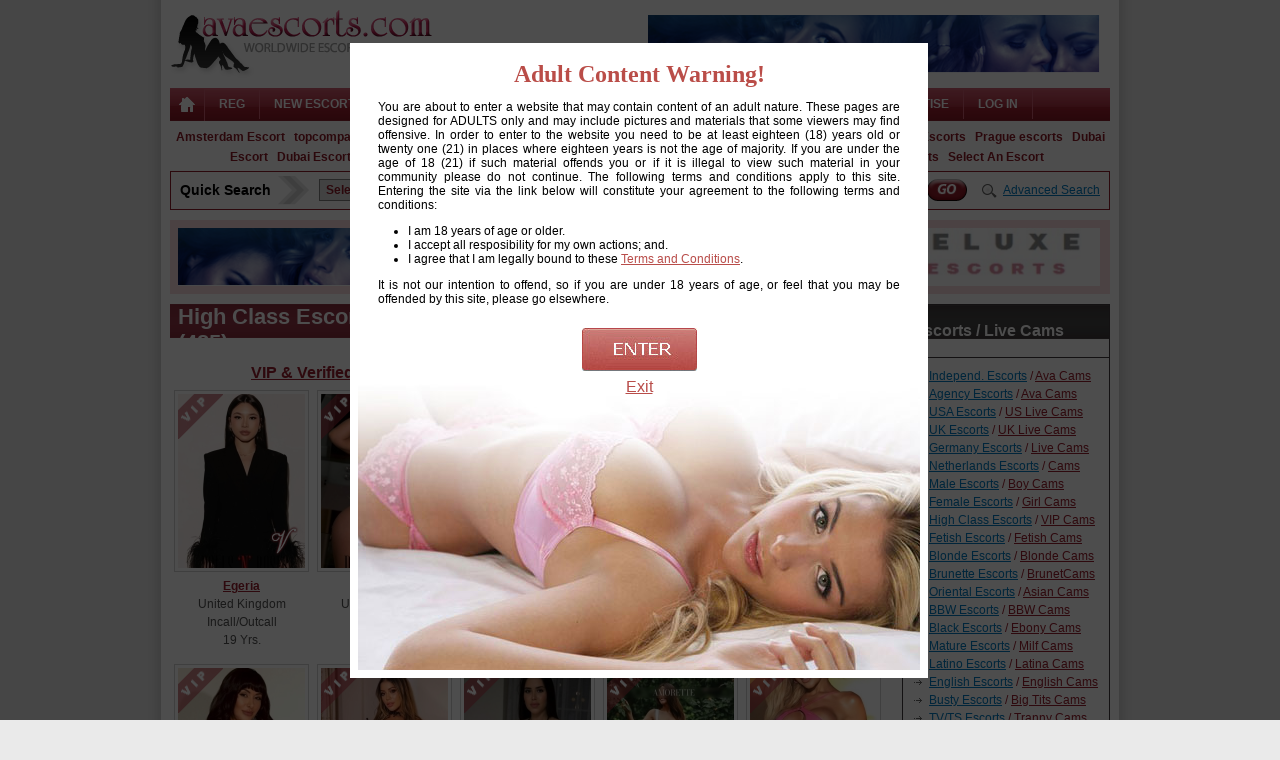

--- FILE ---
content_type: text/html; charset=UTF-8
request_url: https://avaescorts.com/escorts-by-type?id=117
body_size: 24862
content:
<!DOCTYPE html PUBLIC "-//W3C//DTD XHTML 1.0 Transitional//EN" "http://www.w3.org/TR/xhtml1/DTD/xhtml1-transitional.dtd">
<html xmlns="http://www.w3.org/1999/xhtml">
<head>
<meta http-equiv="Content-Type" content="text/html; charset=UTF-8" />
<title>High Class / VIP Live Cams - Escorts NY|Los Angeles|Las Vegas </title>
<meta name="description" content="high class, vip live cams">
<link rel="canonical" href="https://avaescorts.com/escorts-by-type?id=117"/>


<meta name="keywords" content="High Class / VIP Live Cams - Escorts NY, Los Angeles, Las Vegas. Beautiful International Highclass Escort Models are available worldwide. Blondes, Brunettes, Reds Escort.">
<meta name="unique" content="3f99c1654ba88482270a020bb2db75ba">
<meta name="distribution" content="global">
<meta name="rating" content="general">
<meta name="robots" content="noodp,noydir" />
<meta name="GOOGLEBOT" content="All">
<meta name="revisit-after" content="3 days">
<meta name="expires" content="NOW">
<meta name="audience" content="All">
<link rel="stylesheet" href="/css/stylesheet.css" type="text/css" />
<meta name="google-site-verification" content="rgWfI-Tj41uCzxI9IrPO2UNFeDfJPT3rSRwadQ_TPuk" />
<meta name="msvalidate.01" content="714CD0FE236EFE52A9A65BA78BB98937" />

<link rel="stylesheet" type="text/css" href="/ddlevelsfiles/ddlevelsmenu-base.css" />
<link rel="stylesheet" type="text/css" href="/ddlevelsfiles/ddlevelsmenu-topbar1.css" />
<link rel="stylesheet" type="text/css" href="/ddlevelsfiles/ddlevelsmenu-sidebar.css" />
<script type="text/javascript" src="/ddlevelsfiles/ddlevelsmenu.js"></script>

<script type="text/javascript" src="/lib/jquery-1.8.3.js"></script>
<script type="text/javascript" src="/lib/jquery.jcarousel.min.js"></script>
<script type="text/javascript" src="/lib/jqModal.js"></script>
<script type="text/javascript" src="/lib/jquery.autocomplete.js"></script>
<script type="text/javascript" src="/videochat/js/flashcoms.js"></script>
<link rel="stylesheet" type="text/css" href="/skins/tango/skin.css" />
<link rel="stylesheet" href="/css/thickbox.css" type="text/css" media="screen" />
<link media="screen" rel="stylesheet" href="/colorbox.css" />
<link media="screen" rel="stylesheet" href="/jqModal.css" />
<script src="/lib/jquery.colorbox.min.js"></script>
<script async src="https://www.googletagmanager.com/gtag/js?id=G-L38GBJKV9X"></script>
<script>
    window.dataLayer = window.dataLayer || [];
    function gtag(){dataLayer.push(arguments);}
    gtag('js', new Date());
    gtag('config', 'G-L38GBJKV9X');
</script>
<script type="text/javascript">
function openChat()
{
	z5chat.uid = "guest";
	z5chat.roomID = 'room2';
	//z5chat.logoURL = 'http://avaescorts.com/images/logo_ava.png';
	z5chat.preloaderBgColor = 0xff0000;
	z5chat.bgColor = 0xff0000;
	z5chat.OpenPopup();
}
</script>
</head>
<body>
<script>
var img = new Image;
img.src = '/images/warning.jpg';
jQuery(document).ready(function(){
	if ( jQuery('#sp2').length ) {
	    jQuery('#sp2').jqm({
						overlay: 70,
						modal:true,
						onShow: function(hash) {
							  //hash.o.prependTo('body');
//							  alert(hash.w.css('top') + ' ' + jQuery( window ).height());
							  hash.o.prependTo('body');
							  hash.w.css('top', Math.ceil((jQuery( window ).height() - 619 - 16)/2));
							  hash.w.css('opacity',1).fadeIn();
							}
					});
	    jQuery('#sp2').jqmShow();
	}
});
</script>
<div class="jqmWindowAdult" id="sp2">
  <div id="windowContent">
  <h1>Adult Content Warning!</h1>
  <div>
  <p>You are about to enter a website that may contain content of an adult nature. These pages are designed for ADULTS only and may include pictures and materials that some viewers may find offensive. In order to enter to the website you need to be at least eighteen (18) years old or twenty one (21) in places where eighteen years is not the age of majority. If you are under the age of 18 (21) if such material offends you or if it is illegal to view such material in your community please do not continue. The following terms and conditions apply to this site. Entering the site via the link below will constitute your agreement to the following terms and conditions:</p>
    <ul style="text-align: left; padding-left: 50px;">
      <li>I am 18 years of age or older.
      <li>I accept all resposibility for my own actions; and.
      <li>I agree that I am legally bound to these <a href="/terms">Terms and Conditions</a>.
    </ul>
    <p style="text-align: justify;">It is not our intention to offend, so if you are under 18 years of age, or feel that you may be offended by this site, please go elsewhere.</p>
    </div>
    <div class="button" style="padding-top:10px;"><a href="/setcookie"><img src="/images/enter.jpg"></a></div>
    <div class="button" style="padding-top:7px;"><a href="http://google.com/">Exit</a></div>
    </div>
</div>
<script language="javascript" src="/maincategories.js"></script>
<table width="940" border="0" align="center" cellpadding="0" cellspacing="0">
  <tr>
    <td height="10"></td>
    <td></td>
  </tr>
  <tr>
    <td width="298" valign="bottom"><a href="/" title="Escorts Directory"><img src="/images/logo.png" alt="Escorts Directory Best Website to Meet Girlfriends Online NY|Los Angeles|Las Vegas" width="262" height="68" border="0" /></a></td>
    <td width="642"><table width="471" border="0" align="right" cellpadding="0" cellspacing="0">
      <tr>
        <td align="center">
			<a href="http://www.rachaelslondonescorts.co.uk/"  title="Rachaels London Escorts"  target="_blank"><img src="/photos/17820986317rachaelsbanner.png" alt="" width="453" height="58" border="0" loading="lazy" /></a>
			</td>
      </tr>
    </table></td>
  </tr>
  <tr>
    <td height="10"></td>
    <td></td>
  </tr>
</table>
<table width="940" border="0" align="center" cellpadding="0" cellspacing="0">
  <tr>

    <td width="35" height="33" align="center" style="background-image:url(/images/nav-bg.gif); background-repeat:repeat-x; border-right:1px solid #CF5E70;"><a href="/"><img src="/images/home-icon.png" alt="Independent Escorts and Agencies" width="16" height="16" border="0" /></a></td>
     <td width="929" style="background-image:url(/images/nav-bg.gif); background-repeat:repeat-x;">
	<div id="ddtopmenubar" class="mattblackmenu">
<ul>


<li><a href="/advertise-now" rel="ddsubmenu1" title="Register Escort | Companion | Model Now">Reg</a></li>
<li><a href="/new-escorts" title="New Escorts">NEW ESCORTS</a>
<li><a href="/all-escorts" rel="ddsubmenu2" title="All Escorts">ALL ESCORTS</a></li>
<li><a href="/agency-listings" title="Escort Agencies">AGENCIES</a></li>

<li><a href="https://www.topcompanions.com/" target="_blank" title="Top Companions" target="_blank" style="color:#FFDF00;">Top Companions</a><li>
    <li><a href="https://reactads.engine.adglare.net/?522837045" target="_blank" title="Live Sex" target="_blank" style="color:#FFDF00;">Live Sex</a><li>
    <li><a href="https://avaescorts.com/blog/" target="_blank" title="Blog" style="color:#FFDF00;">Blog</a><li>
<li><a href="/page/Advertise/69" title="Adult | Escorts | Models Advertising">Advertise</a></li>
<li><a href="/login-now" title="Login and search escorts in your area">LOG IN</a></li>
</ul>
</div>

<script type="text/javascript">
ddlevelsmenu.setup("ddtopmenubar", "topbar") //ddlevelsmenu.setup("mainmenuid", "topbar|sidebar")
</script>

<!--HTML for the Drop Down Menus associated with Top Menu Bar-->
<!--They should be inserted OUTSIDE any element other than the BODY tag itself-->
<!--A good location would be the end of the page (right above "</BODY>")-->

<!--Top Drop Down Menu 1 HTML-->


<ul id="ddsubmenu1" class="ddsubmenustyle">
<li><a href="/register-now?user_type=visitor" style="width:220px;" title="Register as user for free">Register as a General User/Visitor</a></li>
<li><a href="/register-now?user_type=independent_escort" style="width:220px;" title="Independent Escort Register for Free">Register as an Independent Escort</a></li>
<li><a href="/register-now?user_type=escort_agency" style="width:220px;" title="Agency Register for Free">Register as an Agency</a></li>
</ul>


<!--Top Drop Down Menu 2 HTML-->
<ul id="ddsubmenu2" class="ddsubmenustyle">
<li><a href="/a-to-z-escorts" title="A to Z Escorts">A to Z Escorts</a></li>
<li><a href="/independent-escorts" title="Independent Escorts">Independent Escorts</a></li>
<li><a href="/escorts-from-agencies" title="Agencies Escorts">Escorts from Agencies</a></li>
<li><a href="/usa-escorts" title="USA Escorts">USA Escorts</a></li>
<li><a href="/uk-escorts" title="UK Escorts">UK Escorts</a></li>
<li><a href="/germany-escorts" title="Germany Escorts">Germany Escorts</a></li>
    <li><a href="/netherlands-escorts" title="Netherlands Escorts">Netherlands Escorts</a></li>
    <li><a href="/male-escorts" title="Male Escorts">Male Escorts</a></li>
<li><a href="/female-escorts" title="Female Escorts">Female Escorts</a></li>
<li><a href="/escorts-by-type?id=117">High Class Escorts</a></li>
<li><a href="/escorts-by-type?id=118">Fetish Escorts</a></li>
<li><a href="/escorts-by-type?id=119">Blonde Escorts</a></li>
<li><a href="/escorts-by-type?id=120">Brunette Escorts</a></li>
<li><a href="/escorts-by-type?id=121">Oriental Escorts</a></li>
<li><a href="/escorts-by-type?id=122">BBW Escorts</a></li>
<li><a href="/escorts-by-type?id=123">Black Escorts</a></li>
<li><a href="/escorts-by-type?id=124">Mature Escorts</a></li>
<li><a href="/escorts-by-type?id=125">Latino Escorts</a></li>
<li><a href="/escorts-by-type?id=126">English Escorts</a></li>
<li><a href="/escorts-by-type?id=127">Busty Escorts</a></li>
<li><a href="/escorts-by-type?id=128">TV/TS Escorts</a></li>
<li><a href="/escorts-by-type?id=385">BDSM Escorts</a></li>
</ul>


	</td>
        </tr>
</table>

<table width="940" border="0" align="center" cellpadding="0" cellspacing="0">
  <tr>
    <td width="900" align="center" id="headlinks">
<strong>
<a target="_blank" href="https://amsterdamescort.nl/">Amsterdam Escort</a>
&nbsp;
<a target="_blank" href="https://www.topcompanions.com">topcompanions.com</a>
&nbsp;
<a target="_blank" href="https://www.eliteescortamsterdam.com/">Elite Escort Amsterdam</a>
&nbsp;
<a target="_blank" href="https://thebestfetishsites.com/escort-sites/">Best Escort Sites</a>
&nbsp;
<a target="_blank" href="https://www.thepornlist.net/escort/">Escort List</a>
&nbsp;
<a target="_blank" href="https://pornwhitelist.com/escort-sites/">Escort White List</a>
&nbsp;
<a target="_blank" href="https://reactads.engine.adglare.net/?522837045">Live Cams</a>
&nbsp;
<a target="_blank" href="https://euroescort.directory/">Escorts</a>
&nbsp;
<a target="_blank" href="https://pragueescorts.org/">Prague escorts</a>
&nbsp;
<a target="_blank" href="https://deserex.org/escort/dubai/">Dubai Escort</a>
&nbsp;
<a target="_blank" href="https://sweet-dubai.org/">Dubai Escort Agency</a>
&nbsp;
<a target="_blank" href="https://www.beautyescortsamsterdam.com">Beauty Amsterdam Escorts</a>
&nbsp;
<a target="_blank" href="https://skipthefakes.com/">Skipthefakes</a>
&nbsp;
<a target="_blank" href="https://deserex.org/escort/abu-dhabi/">Abu Dhabi Escort</a>
&nbsp;
<a target="_blank" href="https://deserex.org/escort/paris/">Escort Paris</a>
&nbsp;
<a target="_blank" href="https://www.londondeluxe.co.uk/">London Escorts</a>
&nbsp;
<a target="_blank" href="https://www.selectanescort.com/">Select An Escort</a>
&nbsp;		</strong>
</td>
</tr>
</table>
  
<table width="940" border="0" align="center" cellpadding="0" cellspacing="0">
  <tr>
    <td height="4"></td>
  </tr>
  <tr>
    <td style="border:1px solid #8F1B28; padding:4px;">
	<table width="920" border="0" align="center" cellpadding="0" cellspacing="0">
      <tr>
        <td width="98" align="left" class="arial14pxbold">Quick Search </td>
        <td width="40" align="left"><img src="/images/arrow.png" alt="" width="31" height="29" /></td>
        <td width="652">
		<form method="get" action="/search-results">
		<table width="650" border="0" align="center" cellpadding="0" cellspacing="0">
          <tr>
            <td>
			<select name="root_category" id="root_category" onchange="display_data(this.value, '', '');" style='width:145px;'>
                <option value="" selected="selected">Select Country</option>
                <option value='Albania'>Albania</option><option value='Argentina'>Argentina</option><option value='Australia'>Australia</option><option value='Austria'>Austria</option><option value='Azerbaijan'>Azerbaijan</option><option value='Bahamas'>Bahamas</option><option value='Bahrain'>Bahrain</option><option value='Belarus'>Belarus</option><option value='Belgium'>Belgium</option><option value='Bosnia and Herzegowina'>Bosnia and Herzegowina</option><option value='Brazil'>Brazil</option><option value='Bulgaria'>Bulgaria</option><option value='Canada'>Canada</option><option value='Central African Republic'>Central African Republic</option><option value='Chile'>Chile</option><option value='China'>China</option><option value='Colombia'>Colombia</option><option value='Costa Rica'>Costa Rica</option><option value='Croatia'>Croatia</option><option value='Cyprus'>Cyprus</option><option value='Czech Republic'>Czech Republic</option><option value='Denmark'>Denmark</option><option value='Dominican Republic'>Dominican Republic</option><option value='Ecuador'>Ecuador</option><option value='Egypt'>Egypt</option><option value='Estonia'>Estonia</option><option value='Finland'>Finland</option><option value='France'>France</option><option value='Georgia'>Georgia</option><option value='Germany'>Germany</option><option value='Greece'>Greece</option><option value='Hong Kong'>Hong Kong</option><option value='Hungary'>Hungary</option><option value='Iceland'>Iceland</option><option value='India'>India</option><option value='Indonesia'>Indonesia</option><option value='Ireland'>Ireland</option><option value='Israel'>Israel</option><option value='Italy'>Italy</option><option value='Jamaica'>Jamaica</option><option value='Japan'>Japan</option><option value='Kenya'>Kenya</option><option value='Korea'>Korea</option><option value='Kuwait'>Kuwait</option><option value='Latvia'>Latvia</option><option value='Lebanon'>Lebanon</option><option value='Lithuania'>Lithuania</option><option value='Luxembourg'>Luxembourg</option><option value='Malaysia'>Malaysia</option><option value='Malta'>Malta</option><option value='Mexico'>Mexico</option><option value='Moldova'>Moldova</option><option value='Monaco'>Monaco</option><option value='Netherlands'>Netherlands</option><option value='New Zealand'>New Zealand</option><option value='Nigeria'>Nigeria</option><option value='Norway'>Norway</option><option value='Oman'>Oman</option><option value='Philippines'>Philippines</option><option value='Poland'>Poland</option><option value='Portugal'>Portugal</option><option value='Qatar'>Qatar</option><option value='Romania'>Romania</option><option value='Russia'>Russia</option><option value='Senegal'>Senegal</option><option value='Singapore'>Singapore</option><option value='Slovak Republic'>Slovak Republic</option><option value='Slovenia'>Slovenia</option><option value='South Africa'>South Africa</option><option value='Spain'>Spain</option><option value='Sri Lanka'>Sri Lanka</option><option value='Sweden'>Sweden</option><option value='Switzerland'>Switzerland</option><option value='Taiwan'>Taiwan</option><option value='Tanzania, United Republic of'>Tanzania, United Republic of</option><option value='Thailand'>Thailand</option><option value='Turkey'>Turkey</option><option value='Ukraine'>Ukraine</option><option value='United Arab Emirates'>United Arab Emirates</option><option value='United Kingdom'>United Kingdom</option><option value='United States'>United States</option><option value='Viet Nam'>Viet Nam</option><option value='Yugoslavia'>Yugoslavia</option>              </select>			</td>
            <td>
			<div id="maincategory_data"></div>
                      <!-- this will hide-->
                      <div id="txtHide">
                        <select name="main_category" id="main_category" style='width:150px;'>
                        </select>
                    </div>
			</td>
            <td>
			<input name="city_county" type="text" class="textbox" id="city_county" style="width:145px;" onblur="if (this.value=='') this.value=this.defaultValue" onclick="if (this.defaultValue==this.value) this.value=''" value="Enter City" />			</td>
<script>
jQuery(function(){
	options = { serviceUrl:'/autocomplete', minChars:2 };
	a = jQuery('#city_county').autocomplete(options);
});
</script>
            <td>
			<select name="escort_type" id="escort_type" style="width:145px;">
			<option value="">Select Escort Type</option>
			<option value="independent_escorts">Independent Escorts</option>
			<option value="escort_agencies">Escorts from Agencies</option>
			<option value="uk_escorts">UK Escorts</option>
			<option value="usa_escorts">USA Escorts</option>
			<option value="male_escorts">Male Escorts</option>
			<option value="female_escorts">Female Escorts</option>
			<option value="117">High Class Escorts</option>
<option value="118">Fetish Escorts</option>
<option value="119">Blonde Escorts</option>
<option value="120">Brunette Escorts</option>
<option value="121">Oriental Escorts</option>
<option value="122">BBW Escorts</option>
<option value="123">Black Escorts</option>
<option value="124">Mature Escorts</option>
<option value="125">Latino Escorts</option>
<option value="126">English Escorts</option>
<option value="127">Busty Escorts</option>
<option value="128">TV/TS Escorts</option>
<option value="385">BDSM Escorts</option>
</select>
			</td>
            <td>
			<input type="image" src="/images/go.png" />			</td>
          </tr>
        </table>
		</form>		</td>
        <td width="130" align="right" class="graytext"><img src="/images/advanced-search.gif" alt="" width="21" height="16" align="absmiddle" /> <a href="/advanced-search" title="Escorts Search">Advanced Search</a></td>
      </tr>
    </table>
	</td>
  </tr>
  <tr>
    <td height="10"></td>
  </tr>
</table>
<table width="940" border="0" align="center" cellpadding="0" cellspacing="0">
  <tr>
    <td bgcolor="#F9DCE0" align="center">
	
	<div style="width:453px; float:left; margin:8px;">
	<a href="http://www.rachaelslondonescorts.co.uk/"  title="Rachaels London Escorts"  target="_blank"><img src="/photos/17820986317rachaelsbanner.png" alt="" width="453" height="58" border="0" loading="lazy" /></a>
	</a>
	</div>

	
	<div style="width:453px; float:left; margin:8px;">
	<a href="http://www.londondeluxe.co.uk/"  title="London Deluxe"  target="_blank"><img src="/photos/592576068Capture.jpg" alt="" width="453" height="58" border="0" loading="lazy" /></a>
	</a>
	</div>

	
	</td>
  </tr>
  <tr>
    <td height="10"></td>
  </tr>
</table>
<table width="940" border="0" align="center" cellpadding="0" cellspacing="0">
  <tr>
    <td width="722" valign="top"><table width="722" border="0" cellspacing="0" cellpadding="0">
      <tr>
        <td height="34" style="background-image:url(images/red-strip-bg.gif); background-repeat:repeat-x; padding-left:8px; padding-right:8px; font-size:20px;"><table width="100%" border="0" cellspacing="0" cellpadding="0">
          <tr>
            <td width="35%" align="left" class="whitetextlarge" style="font-size:22px;"><strong>High Class Escorts (485) </strong></td>
            <td width="65%" align="right"><div class="pagination"><span class="current">&laquo; previous</span><span class="current">1</span><a href="/escorts-by-type?id=117&page=2">2</a><a href="/escorts-by-type?id=117&page=3">3</a><a href="/escorts-by-type?id=117&page=4">4</a><a href="/escorts-by-type?id=117&page=5">5</a><a href="/escorts-by-type?id=117&page=2">next &raquo;</a></div>
</td>
          </tr>
        </table></td>
      </tr>
            <tr>
                <td height="34" class="vip" style="text-align: center;"><a class="vip" href="/vip-escorts">VIP & Verified Independent Escorts</a> / <a class="vip" href="/vip-agencies">VIP & Verified Agencies</a> <i>Call Verified!!</i></td>
            </tr>
      <tr>
        <td valign="top">
		
		<div style="width:135px; height:254px; float:left; margin-left:4px; margin-right:4px; margin-bottom:20px;">
		  <table width="100%" border="0" cellspacing="0" cellpadding="0">
            <tr>
              <td align="center" valign="top">
		<div style="width:127px; height:174px; padding:3px; border:1px solid #D0D0D0;">
		<div style="position: absolute;z-index: 500;"><img alt="VIP" src="/images/vip6.png"></div>
		<div style="width:127px; height:174px; overflow:hidden; position: relative;">
		<a href="/escort-profile/egeria/44675">
		<img src="/photos/resized/61891962781764588229-high_class_escort_(2)_133_133.jpg" alt="" border="0" />		</a>
		<div style="position: absolute;z-index: 500;left: 90px;top:130px;"><img alt="VIP" src="/images/very.png"></div>		</div>
		</div>			  </td>
            </tr>
            <tr>
              <td align="center" valign="top" height="5"></td>
            </tr>
            <tr>
              <td align="center" valign="top" class="graytext">
	        	  <a href="/escort-profile/egeria/44675" class="vip"><strong>Egeria</strong></a><span class="vip"></span><br />
			  United Kingdom<br />Incall/Outcall<br />19 Yrs.			  </td>
            </tr>
          </table>
		</div>

		
		<div style="width:135px; height:254px; float:left; margin-left:4px; margin-right:4px; margin-bottom:20px;">
		  <table width="100%" border="0" cellspacing="0" cellpadding="0">
            <tr>
              <td align="center" valign="top">
		<div style="width:127px; height:174px; padding:3px; border:1px solid #D0D0D0;">
		<div style="position: absolute;z-index: 500;"><img alt="VIP" src="/images/vip6.png"></div>
		<div style="width:127px; height:174px; overflow:hidden; position: relative;">
		<a href="/escort-profile/jasmine/44110">
		<img src="/photos/resized/208746045351753383127-jasmine_high_class_escort_(9)_133_133.jpg" alt="" border="0" />		</a>
		<div style="position: absolute;z-index: 500;left: 90px;top:130px;"><img alt="VIP" src="/images/very.png"></div>		</div>
		</div>			  </td>
            </tr>
            <tr>
              <td align="center" valign="top" height="5"></td>
            </tr>
            <tr>
              <td align="center" valign="top" class="graytext">
	        	  <a href="/escort-profile/jasmine/44110" class="vip"><strong>Jasmine</strong></a><span class="vip"></span><br />
			  United Kingdom<br />Incall/Outcall<br />25 Yrs.			  </td>
            </tr>
          </table>
		</div>

		
		<div style="width:135px; height:254px; float:left; margin-left:4px; margin-right:4px; margin-bottom:20px;">
		  <table width="100%" border="0" cellspacing="0" cellpadding="0">
            <tr>
              <td align="center" valign="top">
		<div style="width:127px; height:174px; padding:3px; border:1px solid #D0D0D0;">
		<div style="position: absolute;z-index: 500;"><img alt="VIP" src="/images/vip6.png"></div>
		<div style="width:127px; height:174px; overflow:hidden; position: relative;">
		<a href="/escort-profile/noa/44357">
		<img src="/photos/resized/19230528096noa(1)_133_133.jpg" alt="" border="0" />		</a>
		<div style="position: absolute;z-index: 500;left: 90px;top:130px;"><img alt="VIP" src="/images/very.png"></div>		</div>
		</div>			  </td>
            </tr>
            <tr>
              <td align="center" valign="top" height="5"></td>
            </tr>
            <tr>
              <td align="center" valign="top" class="graytext">
	        	  <a href="/escort-profile/noa/44357" class="vip"><strong>Noa</strong></a><span class="vip"></span><br />
			  United Kingdom<br />Incall/Outcall<br />27 Yrs.			  </td>
            </tr>
          </table>
		</div>

		
		<div style="width:135px; height:254px; float:left; margin-left:4px; margin-right:4px; margin-bottom:20px;">
		  <table width="100%" border="0" cellspacing="0" cellpadding="0">
            <tr>
              <td align="center" valign="top">
		<div style="width:127px; height:174px; padding:3px; border:1px solid #D0D0D0;">
		<div style="position: absolute;z-index: 500;"><img alt="VIP" src="/images/vip6.png"></div>
		<div style="width:127px; height:174px; overflow:hidden; position: relative;">
		<a href="/escort-profile/skye/44780">
		<img src="/photos/resized/202517238876_133_133.jpg" alt="" border="0" />		</a>
		<div style="position: absolute;z-index: 500;left: 90px;top:130px;"><img alt="VIP" src="/images/very.png"></div>		</div>
		</div>			  </td>
            </tr>
            <tr>
              <td align="center" valign="top" height="5"></td>
            </tr>
            <tr>
              <td align="center" valign="top" class="graytext">
	        	  <a href="/escort-profile/skye/44780" class="vip"><strong>Skye</strong></a><span class="vip"></span><br />
			  United Kingdom<br />Incall/Outcall<br />26 Yrs.			  </td>
            </tr>
          </table>
		</div>

		
		<div style="width:135px; height:254px; float:left; margin-left:4px; margin-right:4px; margin-bottom:20px;">
		  <table width="100%" border="0" cellspacing="0" cellpadding="0">
            <tr>
              <td align="center" valign="top">
		<div style="width:127px; height:174px; padding:3px; border:1px solid #D0D0D0;">
		<div style="position: absolute;z-index: 500;"><img alt="VIP" src="/images/vip6.png"></div>
		<div style="width:127px; height:174px; overflow:hidden; position: relative;">
		<a href="/escort-profile/malka/43864">
		<img src="/photos/resized/202546301671748878416-high_class_escort_(12)_133_133.jpg" alt="" border="0" />		</a>
		<div style="position: absolute;z-index: 500;left: 90px;top:130px;"><img alt="VIP" src="/images/very.png"></div>		</div>
		</div>			  </td>
            </tr>
            <tr>
              <td align="center" valign="top" height="5"></td>
            </tr>
            <tr>
              <td align="center" valign="top" class="graytext">
	        	  <a href="/escort-profile/malka/43864" class="vip"><strong>Malka</strong></a><span class="vip"></span><br />
			  United Kingdom<br />Incall/Outcall<br />26 Yrs.			  </td>
            </tr>
          </table>
		</div>

		
		<div style="width:135px; height:254px; float:left; margin-left:4px; margin-right:4px; margin-bottom:20px;">
		  <table width="100%" border="0" cellspacing="0" cellpadding="0">
            <tr>
              <td align="center" valign="top">
		<div style="width:127px; height:174px; padding:3px; border:1px solid #D0D0D0;">
		<div style="position: absolute;z-index: 500;"><img alt="VIP" src="/images/vip6.png"></div>
		<div style="width:127px; height:174px; overflow:hidden; position: relative;">
		<a href="/escort-profile/liannne/43862">
		<img src="/photos/resized/147392363981748622366-whatsapp_image_2025-05-30_at_21.49.29_133_133.jpg" alt="" border="0" />		</a>
		<div style="position: absolute;z-index: 500;left: 90px;top:130px;"><img alt="VIP" src="/images/very.png"></div>		</div>
		</div>			  </td>
            </tr>
            <tr>
              <td align="center" valign="top" height="5"></td>
            </tr>
            <tr>
              <td align="center" valign="top" class="graytext">
	        	  <a href="/escort-profile/liannne/43862" class="vip"><strong>Liannne</strong></a><span class="vip"></span><br />
			  France<br />Incall/Outcall<br />23 Yrs.			  </td>
            </tr>
          </table>
		</div>

		
		<div style="width:135px; height:254px; float:left; margin-left:4px; margin-right:4px; margin-bottom:20px;">
		  <table width="100%" border="0" cellspacing="0" cellpadding="0">
            <tr>
              <td align="center" valign="top">
		<div style="width:127px; height:174px; padding:3px; border:1px solid #D0D0D0;">
		<div style="position: absolute;z-index: 500;"><img alt="VIP" src="/images/vip6.png"></div>
		<div style="width:127px; height:174px; overflow:hidden; position: relative;">
		<a href="/escort-profile/mirela/44490">
		<img src="/photos/resized/30352301051760538498-high_class_escort_(6)_133_133.jpg" alt="" border="0" />		</a>
		<div style="position: absolute;z-index: 500;left: 90px;top:130px;"><img alt="VIP" src="/images/very.png"></div>		</div>
		</div>			  </td>
            </tr>
            <tr>
              <td align="center" valign="top" height="5"></td>
            </tr>
            <tr>
              <td align="center" valign="top" class="graytext">
	        	  <a href="/escort-profile/mirela/44490" class="vip"><strong>Mirela</strong></a><span class="vip"></span><br />
			  United Arab Emirates<br />Incall/Outcall<br />24 Yrs.			  </td>
            </tr>
          </table>
		</div>

		
		<div style="width:135px; height:254px; float:left; margin-left:4px; margin-right:4px; margin-bottom:20px;">
		  <table width="100%" border="0" cellspacing="0" cellpadding="0">
            <tr>
              <td align="center" valign="top">
		<div style="width:127px; height:174px; padding:3px; border:1px solid #D0D0D0;">
		<div style="position: absolute;z-index: 500;"><img alt="VIP" src="/images/vip6.png"></div>
		<div style="width:127px; height:174px; overflow:hidden; position: relative;">
		<a href="/escort-profile/kalani-/44286">
		<img src="/photos/resized/208575368796_133_133.jpg" alt="" border="0" />		</a>
		<div style="position: absolute;z-index: 500;left: 90px;top:130px;"><img alt="VIP" src="/images/very.png"></div>		</div>
		</div>			  </td>
            </tr>
            <tr>
              <td align="center" valign="top" height="5"></td>
            </tr>
            <tr>
              <td align="center" valign="top" class="graytext">
	        	  <a href="/escort-profile/kalani-/44286" class="vip"><strong>Kalani </strong></a><span class="vip"></span><br />
			  United Kingdom<br />Incall/Outcall<br />26 Yrs.			  </td>
            </tr>
          </table>
		</div>

		
		<div style="width:135px; height:254px; float:left; margin-left:4px; margin-right:4px; margin-bottom:20px;">
		  <table width="100%" border="0" cellspacing="0" cellpadding="0">
            <tr>
              <td align="center" valign="top">
		<div style="width:127px; height:174px; padding:3px; border:1px solid #D0D0D0;">
		<div style="position: absolute;z-index: 500;"><img alt="VIP" src="/images/vip6.png"></div>
		<div style="width:127px; height:174px; overflow:hidden; position: relative;">
		<a href="/escort-profile/caterine/44405">
		<img src="/photos/resized/7525109797caterine-internationales-high-class-escort-27_133_133.jpg" alt="" border="0" />		</a>
		<div style="position: absolute;z-index: 500;left: 90px;top:130px;"><img alt="VIP" src="/images/very.png"></div>		</div>
		</div>			  </td>
            </tr>
            <tr>
              <td align="center" valign="top" height="5"></td>
            </tr>
            <tr>
              <td align="center" valign="top" class="graytext">
	        	  <a href="/escort-profile/caterine/44405" class="vip"><strong>Caterine</strong></a><span class="vip"></span><br />
			  Switzerland<br />Outcall Only<br />27 Yrs.			  </td>
            </tr>
          </table>
		</div>

		
		<div style="width:135px; height:254px; float:left; margin-left:4px; margin-right:4px; margin-bottom:20px;">
		  <table width="100%" border="0" cellspacing="0" cellpadding="0">
            <tr>
              <td align="center" valign="top">
		<div style="width:127px; height:174px; padding:3px; border:1px solid #D0D0D0;">
		<div style="position: absolute;z-index: 500;"><img alt="VIP" src="/images/vip6.png"></div>
		<div style="width:127px; height:174px; overflow:hidden; position: relative;">
		<a href="/escort-profile/arabella/44617">
		<img src="/photos/resized/1343028303101762853970-arabella_high_class_escort_(5)_133_133.jpg" alt="" border="0" />		</a>
		<div style="position: absolute;z-index: 500;left: 90px;top:130px;"><img alt="VIP" src="/images/very.png"></div>		</div>
		</div>			  </td>
            </tr>
            <tr>
              <td align="center" valign="top" height="5"></td>
            </tr>
            <tr>
              <td align="center" valign="top" class="graytext">
	        	  <a href="/escort-profile/arabella/44617" class="vip"><strong>Arabella</strong></a><span class="vip"></span><br />
			  United Kingdom<br />Incall/Outcall<br />25 Yrs.			  </td>
            </tr>
          </table>
		</div>

		                    <div style="width:100%; margin-bottom:20px; text-align: center; background-color: #F9DCE0; clear: both; padding:5px;">
                        <a href="http://www.londondeluxe.co.uk/" title="London Deluxe"  target="_blank"><img src="/photos/592576068Capture.jpg" alt="" width="453" height="58" border="0" loading="lazy" /></a>
                    </div>
                    
		<div style="width:135px; height:254px; float:left; margin-left:4px; margin-right:4px; margin-bottom:20px;">
		  <table width="100%" border="0" cellspacing="0" cellpadding="0">
            <tr>
              <td align="center" valign="top">
		<div style="width:127px; height:174px; padding:3px; border:1px solid #D0D0D0;">
		<div style="position: absolute;z-index: 500;"><img alt="VIP" src="/images/vip6.png"></div>
		<div style="width:127px; height:174px; overflow:hidden; position: relative;">
		<a href="/escort-profile/paige/43741">
		<img src="/photos/resized/157802675082323_133_133.jpg" alt="" border="0" />		</a>
		<div style="position: absolute;z-index: 500;left: 90px;top:130px;"><img alt="VIP" src="/images/very.png"></div>		</div>
		</div>			  </td>
            </tr>
            <tr>
              <td align="center" valign="top" height="5"></td>
            </tr>
            <tr>
              <td align="center" valign="top" class="graytext">
	        	  <a href="/escort-profile/paige/43741" class="vip"><strong>Paige</strong></a><span class="vip"></span><br />
			  United Kingdom<br />Incall/Outcall<br />22 Yrs.			  </td>
            </tr>
          </table>
		</div>

		
		<div style="width:135px; height:254px; float:left; margin-left:4px; margin-right:4px; margin-bottom:20px;">
		  <table width="100%" border="0" cellspacing="0" cellpadding="0">
            <tr>
              <td align="center" valign="top">
		<div style="width:127px; height:174px; padding:3px; border:1px solid #D0D0D0;">
		<div style="position: absolute;z-index: 500;"><img alt="VIP" src="/images/vip6.png"></div>
		<div style="width:127px; height:174px; overflow:hidden; position: relative;">
		<a href="/escort-profile/chantel/44006">
		<img src="/photos/resized/2100511568chantel(2)_133_133.jpg" alt="" border="0" />		</a>
		<div style="position: absolute;z-index: 500;left: 90px;top:130px;"><img alt="VIP" src="/images/very.png"></div>		</div>
		</div>			  </td>
            </tr>
            <tr>
              <td align="center" valign="top" height="5"></td>
            </tr>
            <tr>
              <td align="center" valign="top" class="graytext">
	        	  <a href="/escort-profile/chantel/44006" class="vip"><strong>Chantel</strong></a><span class="vip"></span><br />
			  Italy<br />Outcall Only<br />23 Yrs.			  </td>
            </tr>
          </table>
		</div>

		
		<div style="width:135px; height:254px; float:left; margin-left:4px; margin-right:4px; margin-bottom:20px;">
		  <table width="100%" border="0" cellspacing="0" cellpadding="0">
            <tr>
              <td align="center" valign="top">
		<div style="width:127px; height:174px; padding:3px; border:1px solid #D0D0D0;">
		<div style="position: absolute;z-index: 500;"><img alt="VIP" src="/images/vip6.png"></div>
		<div style="width:127px; height:174px; overflow:hidden; position: relative;">
		<a href="/escort-profile/makadi-/43891">
		<img src="/photos/resized/8094746479photo_2025-06-04_16-41-18_133_133.jpg" alt="" border="0" />		</a>
		<div style="position: absolute;z-index: 500;left: 90px;top:130px;"><img alt="VIP" src="/images/very.png"></div>		</div>
		</div>			  </td>
            </tr>
            <tr>
              <td align="center" valign="top" height="5"></td>
            </tr>
            <tr>
              <td align="center" valign="top" class="graytext">
	        	  <a href="/escort-profile/makadi-/43891" class="vip"><strong>Makadi </strong></a><span class="vip"></span><br />
			  United Kingdom<br />Incall Only<br />20 Yrs.			  </td>
            </tr>
          </table>
		</div>

		
		<div style="width:135px; height:254px; float:left; margin-left:4px; margin-right:4px; margin-bottom:20px;">
		  <table width="100%" border="0" cellspacing="0" cellpadding="0">
            <tr>
              <td align="center" valign="top">
		<div style="width:127px; height:174px; padding:3px; border:1px solid #D0D0D0;">
		<div style="position: absolute;z-index: 500;"><img alt="VIP" src="/images/vip6.png"></div>
		<div style="width:127px; height:174px; overflow:hidden; position: relative;">
		<a href="/escort-profile/monique/44078">
		<img src="/photos/resized/167690099461752598266-high_class_escort_(2)_133_133.jpg" alt="" border="0" />		</a>
		<div style="position: absolute;z-index: 500;left: 90px;top:130px;"><img alt="VIP" src="/images/very.png"></div>		</div>
		</div>			  </td>
            </tr>
            <tr>
              <td align="center" valign="top" height="5"></td>
            </tr>
            <tr>
              <td align="center" valign="top" class="graytext">
	        	  <a href="/escort-profile/monique/44078" class="vip"><strong>Monique</strong></a><span class="vip"></span><br />
			  United States<br />Incall/Outcall<br />25 Yrs.			  </td>
            </tr>
          </table>
		</div>

		
		<div style="width:135px; height:254px; float:left; margin-left:4px; margin-right:4px; margin-bottom:20px;">
		  <table width="100%" border="0" cellspacing="0" cellpadding="0">
            <tr>
              <td align="center" valign="top">
		<div style="width:127px; height:174px; padding:3px; border:1px solid #D0D0D0;">
		<div style="position: absolute;z-index: 500;"><img alt="VIP" src="/images/vip6.png"></div>
		<div style="width:127px; height:174px; overflow:hidden; position: relative;">
		<a href="/escort-profile/tiara/44793">
		<img src="/photos/resized/26571237981756293030-high_class_escort_(2)_133_133.jpg" alt="" border="0" />		</a>
		<div style="position: absolute;z-index: 500;left: 90px;top:130px;"><img alt="VIP" src="/images/very.png"></div>		</div>
		</div>			  </td>
            </tr>
            <tr>
              <td align="center" valign="top" height="5"></td>
            </tr>
            <tr>
              <td align="center" valign="top" class="graytext">
	        	  <a href="/escort-profile/tiara/44793" class="vip"><strong>Tiara</strong></a><span class="vip"></span><br />
			  United Kingdom<br />Incall/Outcall<br />21 Yrs.			  </td>
            </tr>
          </table>
		</div>

		
		<div style="width:135px; height:254px; float:left; margin-left:4px; margin-right:4px; margin-bottom:20px;">
		  <table width="100%" border="0" cellspacing="0" cellpadding="0">
            <tr>
              <td align="center" valign="top">
		<div style="width:127px; height:174px; padding:3px; border:1px solid #D0D0D0;">
		<div style="position: absolute;z-index: 500;"><img alt="VIP" src="/images/vip6.png"></div>
		<div style="width:127px; height:174px; overflow:hidden; position: relative;">
		<a href="/escort-profile/octavia/43678">
		<img src="/photos/resized/39708755271670859184_staff_1193_639749b091f76_133_133.jpeg" alt="" border="0" />		</a>
		<div style="position: absolute;z-index: 500;left: 90px;top:130px;"><img alt="VIP" src="/images/very.png"></div>		</div>
		</div>			  </td>
            </tr>
            <tr>
              <td align="center" valign="top" height="5"></td>
            </tr>
            <tr>
              <td align="center" valign="top" class="graytext">
	        	  <a href="/escort-profile/octavia/43678" class="vip"><strong>Octavia</strong></a><span class="vip"></span><br />
			  United Kingdom<br />Incall/Outcall<br />24 Yrs.			  </td>
            </tr>
          </table>
		</div>

		
		<div style="width:135px; height:254px; float:left; margin-left:4px; margin-right:4px; margin-bottom:20px;">
		  <table width="100%" border="0" cellspacing="0" cellpadding="0">
            <tr>
              <td align="center" valign="top">
		<div style="width:127px; height:174px; padding:3px; border:1px solid #D0D0D0;">
		<div style="position: absolute;z-index: 500;"><img alt="VIP" src="/images/vip6.png"></div>
		<div style="width:127px; height:174px; overflow:hidden; position: relative;">
		<a href="/escort-profile/massandra/43948">
		<img src="/photos/resized/62433896510img_7409_133_133.jpg" alt="" border="0" />		</a>
		<div style="position: absolute;z-index: 500;left: 90px;top:130px;"><img alt="VIP" src="/images/very.png"></div>		</div>
		</div>			  </td>
            </tr>
            <tr>
              <td align="center" valign="top" height="5"></td>
            </tr>
            <tr>
              <td align="center" valign="top" class="graytext">
	        	  <a href="/escort-profile/massandra/43948" class="vip"><strong>Massandra</strong></a><span class="vip"></span><br />
			  United Kingdom<br />Incall/Outcall<br />21 Yrs.			  </td>
            </tr>
          </table>
		</div>

		
		<div style="width:135px; height:254px; float:left; margin-left:4px; margin-right:4px; margin-bottom:20px;">
		  <table width="100%" border="0" cellspacing="0" cellpadding="0">
            <tr>
              <td align="center" valign="top">
		<div style="width:127px; height:174px; padding:3px; border:1px solid #D0D0D0;">
		<div style="position: absolute;z-index: 500;"><img alt="VIP" src="/images/vip6.png"></div>
		<div style="width:127px; height:174px; overflow:hidden; position: relative;">
		<a href="/escort-profile/danza/44509">
		<img src="/photos/resized/1029745021103_133_133.jpg" alt="" border="0" />		</a>
		<div style="position: absolute;z-index: 500;left: 90px;top:130px;"><img alt="VIP" src="/images/very.png"></div>		</div>
		</div>			  </td>
            </tr>
            <tr>
              <td align="center" valign="top" height="5"></td>
            </tr>
            <tr>
              <td align="center" valign="top" class="graytext">
	        	  <a href="/escort-profile/danza/44509" class="vip"><strong>Danza</strong></a><span class="vip"></span><br />
			  United Kingdom<br />Incall/Outcall<br />23 Yrs.			  </td>
            </tr>
          </table>
		</div>

		
		<div style="width:135px; height:254px; float:left; margin-left:4px; margin-right:4px; margin-bottom:20px;">
		  <table width="100%" border="0" cellspacing="0" cellpadding="0">
            <tr>
              <td align="center" valign="top">
		<div style="width:127px; height:174px; padding:3px; border:1px solid #D0D0D0;">
		<div style="position: absolute;z-index: 500;"><img alt="VIP" src="/images/vip6.png"></div>
		<div style="width:127px; height:174px; overflow:hidden; position: relative;">
		<a href="/escort-profile/bishop/43680">
		<img src="/photos/resized/113665860991730393156_staff_1100_6723b44450965_133_133.jpg" alt="" border="0" />		</a>
		<div style="position: absolute;z-index: 500;left: 90px;top:130px;"><img alt="VIP" src="/images/very.png"></div>		</div>
		</div>			  </td>
            </tr>
            <tr>
              <td align="center" valign="top" height="5"></td>
            </tr>
            <tr>
              <td align="center" valign="top" class="graytext">
	        	  <a href="/escort-profile/bishop/43680" class="vip"><strong>Bishop</strong></a><span class="vip"></span><br />
			  United Kingdom<br />Incall/Outcall<br />26 Yrs.			  </td>
            </tr>
          </table>
		</div>

		
		<div style="width:135px; height:254px; float:left; margin-left:4px; margin-right:4px; margin-bottom:20px;">
		  <table width="100%" border="0" cellspacing="0" cellpadding="0">
            <tr>
              <td align="center" valign="top">
		<div style="width:127px; height:174px; padding:3px; border:1px solid #D0D0D0;">
		<div style="position: absolute;z-index: 500;"><img alt="VIP" src="/images/vip6.png"></div>
		<div style="width:127px; height:174px; overflow:hidden; position: relative;">
		<a href="/escort-profile/sariyah/43989">
		<img src="/photos/resized/1204147036sariyah(1)_133_133.jpg" alt="" border="0" />		</a>
		<div style="position: absolute;z-index: 500;left: 90px;top:130px;"><img alt="VIP" src="/images/very.png"></div>		</div>
		</div>			  </td>
            </tr>
            <tr>
              <td align="center" valign="top" height="5"></td>
            </tr>
            <tr>
              <td align="center" valign="top" class="graytext">
	        	  <a href="/escort-profile/sariyah/43989" class="vip"><strong>Sariyah</strong></a><span class="vip"></span><br />
			  United Kingdom<br />Incall/Outcall<br />28 Yrs.			  </td>
            </tr>
          </table>
		</div>

		
		<div style="width:135px; height:254px; float:left; margin-left:4px; margin-right:4px; margin-bottom:20px;">
		  <table width="100%" border="0" cellspacing="0" cellpadding="0">
            <tr>
              <td align="center" valign="top">
		<div style="width:127px; height:174px; padding:3px; border:1px solid #D0D0D0;">
		<div style="position: absolute;z-index: 500;"><img alt="VIP" src="/images/vip6.png"></div>
		<div style="width:127px; height:174px; overflow:hidden; position: relative;">
		<a href="/escort-profile/sophia-vixxen/44718">
		<img src="/photos/resized/29726920471743598334-high_class_escort_(5)_133_133.jpg" alt="" border="0" />		</a>
		<div style="position: absolute;z-index: 500;left: 90px;top:130px;"><img alt="VIP" src="/images/very.png"></div>		</div>
		</div>			  </td>
            </tr>
            <tr>
              <td align="center" valign="top" height="5"></td>
            </tr>
            <tr>
              <td align="center" valign="top" class="graytext">
	        	  <a href="/escort-profile/sophia-vixxen/44718" class="vip"><strong>Sophia Vixxen</strong></a><span class="vip"></span><br />
			  Italy<br />Incall/Outcall<br />22 Yrs.			  </td>
            </tr>
          </table>
		</div>

		
		<div style="width:135px; height:254px; float:left; margin-left:4px; margin-right:4px; margin-bottom:20px;">
		  <table width="100%" border="0" cellspacing="0" cellpadding="0">
            <tr>
              <td align="center" valign="top">
		<div style="width:127px; height:174px; padding:3px; border:1px solid #D0D0D0;">
		<div style="position: absolute;z-index: 500;"><img alt="VIP" src="/images/vip6.png"></div>
		<div style="width:127px; height:174px; overflow:hidden; position: relative;">
		<a href="/escort-profile/kat/44058">
		<img src="/photos/resized/152500929661751909511-high_class_escort_(3)_133_133.jpg" alt="" border="0" />		</a>
		<div style="position: absolute;z-index: 500;left: 90px;top:130px;"><img alt="VIP" src="/images/very.png"></div>		</div>
		</div>			  </td>
            </tr>
            <tr>
              <td align="center" valign="top" height="5"></td>
            </tr>
            <tr>
              <td align="center" valign="top" class="graytext">
	        	  <a href="/escort-profile/kat/44058" class="vip"><strong>Kat</strong></a><span class="vip"></span><br />
			  United States<br />Outcall Only<br />26 Yrs.			  </td>
            </tr>
          </table>
		</div>

		
		<div style="width:135px; height:254px; float:left; margin-left:4px; margin-right:4px; margin-bottom:20px;">
		  <table width="100%" border="0" cellspacing="0" cellpadding="0">
            <tr>
              <td align="center" valign="top">
		<div style="width:127px; height:174px; padding:3px; border:1px solid #D0D0D0;">
		<div style="position: absolute;z-index: 500;"><img alt="VIP" src="/images/vip6.png"></div>
		<div style="width:127px; height:174px; overflow:hidden; position: relative;">
		<a href="/escort-profile/niko/43767">
		<img src="/photos/resized/194779987161746726304-high_class_escort_(9)_133_133.jpg" alt="" border="0" />		</a>
		<div style="position: absolute;z-index: 500;left: 90px;top:130px;"><img alt="VIP" src="/images/very.png"></div>		</div>
		</div>			  </td>
            </tr>
            <tr>
              <td align="center" valign="top" height="5"></td>
            </tr>
            <tr>
              <td align="center" valign="top" class="graytext">
	        	  <a href="/escort-profile/niko/43767" class="vip"><strong>Niko</strong></a><span class="vip"></span><br />
			  United Kingdom<br />Incall/Outcall<br />26 Yrs.			  </td>
            </tr>
          </table>
		</div>

		
		<div style="width:135px; height:254px; float:left; margin-left:4px; margin-right:4px; margin-bottom:20px;">
		  <table width="100%" border="0" cellspacing="0" cellpadding="0">
            <tr>
              <td align="center" valign="top">
		<div style="width:127px; height:174px; padding:3px; border:1px solid #D0D0D0;">
		<div style="position: absolute;z-index: 500;"><img alt="VIP" src="/images/vip6.png"></div>
		<div style="width:127px; height:174px; overflow:hidden; position: relative;">
		<a href="/escort-profile/susan/44313">
		<img src="/photos/resized/89396698071756290960-high_class_escort_susan_(7)_133_133.jpg" alt="" border="0" />		</a>
		<div style="position: absolute;z-index: 500;left: 90px;top:130px;"><img alt="VIP" src="/images/very.png"></div>		</div>
		</div>			  </td>
            </tr>
            <tr>
              <td align="center" valign="top" height="5"></td>
            </tr>
            <tr>
              <td align="center" valign="top" class="graytext">
	        	  <a href="/escort-profile/susan/44313" class="vip"><strong>Susan</strong></a><span class="vip"></span><br />
			  United Kingdom<br />Incall/Outcall<br />26 Yrs.			  </td>
            </tr>
          </table>
		</div>

		
		<div style="width:135px; height:254px; float:left; margin-left:4px; margin-right:4px; margin-bottom:20px;">
		  <table width="100%" border="0" cellspacing="0" cellpadding="0">
            <tr>
              <td align="center" valign="top">
		<div style="width:127px; height:174px; padding:3px; border:1px solid #D0D0D0;">
		<div style="position: absolute;z-index: 500;"><img alt="VIP" src="/images/vip6.png"></div>
		<div style="width:127px; height:174px; overflow:hidden; position: relative;">
		<a href="/escort-profile/nadine/44144">
		<img src="/photos/resized/56815388151731333252-ngfn_133_133.jpg" alt="" border="0" />		</a>
		<div style="position: absolute;z-index: 500;left: 90px;top:130px;"><img alt="VIP" src="/images/very.png"></div>		</div>
		</div>			  </td>
            </tr>
            <tr>
              <td align="center" valign="top" height="5"></td>
            </tr>
            <tr>
              <td align="center" valign="top" class="graytext">
	        	  <a href="/escort-profile/nadine/44144" class="vip"><strong>Nadine</strong></a><span class="vip"></span><br />
			  Russia<br />Incall/Outcall<br />23 Yrs.			  </td>
            </tr>
          </table>
		</div>

		                    <div style="width:100%; margin-bottom:20px; text-align: center; background-color: #F9DCE0; clear: both; padding:5px;">
                        <a href="https://www.amorette-international.com/en/" title="Amorette International"  target="_blank"><img src="/photos/18563769407amorette2022.gif" alt="" width="453" height="58" border="0" loading="lazy" /></a>
                    </div>
                    
		<div style="width:135px; height:254px; float:left; margin-left:4px; margin-right:4px; margin-bottom:20px;">
		  <table width="100%" border="0" cellspacing="0" cellpadding="0">
            <tr>
              <td align="center" valign="top">
		<div style="width:127px; height:174px; padding:3px; border:1px solid #D0D0D0;">
		<div style="position: absolute;z-index: 500;"><img alt="VIP" src="/images/vip6.png"></div>
		<div style="width:127px; height:174px; overflow:hidden; position: relative;">
		<a href="/escort-profile/azi/43985">
		<img src="/photos/resized/34289580481750076976-high_class_escort_(14)_133_133.jpg" alt="" border="0" />		</a>
		<div style="position: absolute;z-index: 500;left: 90px;top:130px;"><img alt="VIP" src="/images/very.png"></div>		</div>
		</div>			  </td>
            </tr>
            <tr>
              <td align="center" valign="top" height="5"></td>
            </tr>
            <tr>
              <td align="center" valign="top" class="graytext">
	        	  <a href="/escort-profile/azi/43985" class="vip"><strong>Azi</strong></a><span class="vip"></span><br />
			  United Kingdom<br />Incall/Outcall<br />23 Yrs.			  </td>
            </tr>
          </table>
		</div>

		
		<div style="width:135px; height:254px; float:left; margin-left:4px; margin-right:4px; margin-bottom:20px;">
		  <table width="100%" border="0" cellspacing="0" cellpadding="0">
            <tr>
              <td align="center" valign="top">
		<div style="width:127px; height:174px; padding:3px; border:1px solid #D0D0D0;">
		<div style="position: absolute;z-index: 500;"><img alt="VIP" src="/images/vip6.png"></div>
		<div style="width:127px; height:174px; overflow:hidden; position: relative;">
		<a href="/escort-profile/zlata/44443">
		<img src="/photos/resized/2011973007zlata(10)_133_133.jpg" alt="" border="0" />		</a>
		<div style="position: absolute;z-index: 500;left: 90px;top:130px;"><img alt="VIP" src="/images/very.png"></div>		</div>
		</div>			  </td>
            </tr>
            <tr>
              <td align="center" valign="top" height="5"></td>
            </tr>
            <tr>
              <td align="center" valign="top" class="graytext">
	        	  <a href="/escort-profile/zlata/44443" class="vip"><strong>Zlata</strong></a><span class="vip"></span><br />
			  United Kingdom<br />Incall Only<br />24 Yrs.			  </td>
            </tr>
          </table>
		</div>

		
		<div style="width:135px; height:254px; float:left; margin-left:4px; margin-right:4px; margin-bottom:20px;">
		  <table width="100%" border="0" cellspacing="0" cellpadding="0">
            <tr>
              <td align="center" valign="top">
		<div style="width:127px; height:174px; padding:3px; border:1px solid #D0D0D0;">
		<div style="position: absolute;z-index: 500;"><img alt="VIP" src="/images/vip6.png"></div>
		<div style="width:127px; height:174px; overflow:hidden; position: relative;">
		<a href="/escort-profile/cornelia/44560">
		<img src="/photos/resized/160050562010cornelia(1)_133_133.jpg" alt="" border="0" />		</a>
		<div style="position: absolute;z-index: 500;left: 90px;top:130px;"><img alt="VIP" src="/images/very.png"></div>		</div>
		</div>			  </td>
            </tr>
            <tr>
              <td align="center" valign="top" height="5"></td>
            </tr>
            <tr>
              <td align="center" valign="top" class="graytext">
	        	  <a href="/escort-profile/cornelia/44560" class="vip"><strong>Cornelia</strong></a><span class="vip"></span><br />
			  United Arab Emirates<br />Incall/Outcall<br />24 Yrs.			  </td>
            </tr>
          </table>
		</div>

		
		<div style="width:135px; height:254px; float:left; margin-left:4px; margin-right:4px; margin-bottom:20px;">
		  <table width="100%" border="0" cellspacing="0" cellpadding="0">
            <tr>
              <td align="center" valign="top">
		<div style="width:127px; height:174px; padding:3px; border:1px solid #D0D0D0;">
		<div style="position: absolute;z-index: 500;"><img alt="VIP" src="/images/vip6.png"></div>
		<div style="width:127px; height:174px; overflow:hidden; position: relative;">
		<a href="/escort-profile/ananda/44436">
		<img src="/photos/resized/1951522601101759808079-high_class_escort_(5)_133_133.jpg" alt="" border="0" />		</a>
		<div style="position: absolute;z-index: 500;left: 90px;top:130px;"><img alt="VIP" src="/images/very.png"></div>		</div>
		</div>			  </td>
            </tr>
            <tr>
              <td align="center" valign="top" height="5"></td>
            </tr>
            <tr>
              <td align="center" valign="top" class="graytext">
	        	  <a href="/escort-profile/ananda/44436" class="vip"><strong>Ananda</strong></a><span class="vip"></span><br />
			  United Kingdom<br />Incall/Outcall<br />22 Yrs.			  </td>
            </tr>
          </table>
		</div>

		
		<div style="width:135px; height:254px; float:left; margin-left:4px; margin-right:4px; margin-bottom:20px;">
		  <table width="100%" border="0" cellspacing="0" cellpadding="0">
            <tr>
              <td align="center" valign="top">
		<div style="width:127px; height:174px; padding:3px; border:1px solid #D0D0D0;">
		<div style="position: absolute;z-index: 500;"><img alt="VIP" src="/images/vip6.png"></div>
		<div style="width:127px; height:174px; overflow:hidden; position: relative;">
		<a href="/escort-profile/violet/44061">
		<img src="/photos/resized/42964291871751634176-high_class_escort_(7)_133_133.jpg" alt="" border="0" />		</a>
		<div style="position: absolute;z-index: 500;left: 90px;top:130px;"><img alt="VIP" src="/images/very.png"></div>		</div>
		</div>			  </td>
            </tr>
            <tr>
              <td align="center" valign="top" height="5"></td>
            </tr>
            <tr>
              <td align="center" valign="top" class="graytext">
	        	  <a href="/escort-profile/violet/44061" class="vip"><strong>Violet</strong></a><span class="vip"></span><br />
			  Germany<br />Incall/Outcall<br />25 Yrs.			  </td>
            </tr>
          </table>
		</div>

		
		<div style="width:135px; height:254px; float:left; margin-left:4px; margin-right:4px; margin-bottom:20px;">
		  <table width="100%" border="0" cellspacing="0" cellpadding="0">
            <tr>
              <td align="center" valign="top">
		<div style="width:127px; height:174px; padding:3px; border:1px solid #D0D0D0;">
		<div style="position: absolute;z-index: 500;"><img alt="VIP" src="/images/vip6.png"></div>
		<div style="width:127px; height:174px; overflow:hidden; position: relative;">
		<a href="/escort-profile/diana/44508">
		<img src="/photos/resized/173752826251760929225-high_class_escort_(2)_133_133.jpg" alt="" border="0" />		</a>
		<div style="position: absolute;z-index: 500;left: 90px;top:130px;"><img alt="VIP" src="/images/very.png"></div>		</div>
		</div>			  </td>
            </tr>
            <tr>
              <td align="center" valign="top" height="5"></td>
            </tr>
            <tr>
              <td align="center" valign="top" class="graytext">
	        	  <a href="/escort-profile/diana/44508" class="vip"><strong>Diana</strong></a><span class="vip"></span><br />
			  United Kingdom<br />Outcall Only<br />24 Yrs.			  </td>
            </tr>
          </table>
		</div>

		
		<div style="width:135px; height:254px; float:left; margin-left:4px; margin-right:4px; margin-bottom:20px;">
		  <table width="100%" border="0" cellspacing="0" cellpadding="0">
            <tr>
              <td align="center" valign="top">
		<div style="width:127px; height:174px; padding:3px; border:1px solid #D0D0D0;">
		<div style="position: absolute;z-index: 500;"><img alt="VIP" src="/images/vip6.png"></div>
		<div style="width:127px; height:174px; overflow:hidden; position: relative;">
		<a href="/escort-profile/munik/43791">
		<img src="/photos/resized/1479289016101746860161_staff_2945_681ef8815ad8a_133_133.jpg" alt="" border="0" />		</a>
		<div style="position: absolute;z-index: 500;left: 90px;top:130px;"><img alt="VIP" src="/images/very.png"></div>		</div>
		</div>			  </td>
            </tr>
            <tr>
              <td align="center" valign="top" height="5"></td>
            </tr>
            <tr>
              <td align="center" valign="top" class="graytext">
	        	  <a href="/escort-profile/munik/43791" class="vip"><strong>Munik</strong></a><span class="vip"></span><br />
			  United Kingdom<br />Incall/Outcall<br />33 Yrs.			  </td>
            </tr>
          </table>
		</div>

		
		<div style="width:135px; height:254px; float:left; margin-left:4px; margin-right:4px; margin-bottom:20px;">
		  <table width="100%" border="0" cellspacing="0" cellpadding="0">
            <tr>
              <td align="center" valign="top">
		<div style="width:127px; height:174px; padding:3px; border:1px solid #D0D0D0;">
		<div style="position: absolute;z-index: 500;"><img alt="VIP" src="/images/vip6.png"></div>
		<div style="width:127px; height:174px; overflow:hidden; position: relative;">
		<a href="/escort-profile/samira/44080">
		<img src="/photos/resized/156710905871752491217-high_class_escort_samira_(1)_133_133.jpg" alt="" border="0" />		</a>
		<div style="position: absolute;z-index: 500;left: 90px;top:130px;"><img alt="VIP" src="/images/very.png"></div>		</div>
		</div>			  </td>
            </tr>
            <tr>
              <td align="center" valign="top" height="5"></td>
            </tr>
            <tr>
              <td align="center" valign="top" class="graytext">
	        	  <a href="/escort-profile/samira/44080" class="vip"><strong>Samira</strong></a><span class="vip"></span><br />
			  United Kingdom<br />Incall/Outcall<br />27 Yrs.			  </td>
            </tr>
          </table>
		</div>

		
		<div style="width:135px; height:254px; float:left; margin-left:4px; margin-right:4px; margin-bottom:20px;">
		  <table width="100%" border="0" cellspacing="0" cellpadding="0">
            <tr>
              <td align="center" valign="top">
		<div style="width:127px; height:174px; padding:3px; border:1px solid #D0D0D0;">
		<div style="position: absolute;z-index: 500;"><img alt="VIP" src="/images/vip6.png"></div>
		<div style="width:127px; height:174px; overflow:hidden; position: relative;">
		<a href="/escort-profile/claudia/43773">
		<img src="/photos/resized/103724715271747050094-claudia_high_class_escort_(7)_133_133.jpg" alt="" border="0" />		</a>
		<div style="position: absolute;z-index: 500;left: 90px;top:130px;"><img alt="VIP" src="/images/very.png"></div>		</div>
		</div>			  </td>
            </tr>
            <tr>
              <td align="center" valign="top" height="5"></td>
            </tr>
            <tr>
              <td align="center" valign="top" class="graytext">
	        	  <a href="/escort-profile/claudia/43773" class="vip"><strong>Claudia</strong></a><span class="vip"></span><br />
			  United Kingdom<br />Incall/Outcall<br />24 Yrs.			  </td>
            </tr>
          </table>
		</div>

		
		<div style="width:135px; height:254px; float:left; margin-left:4px; margin-right:4px; margin-bottom:20px;">
		  <table width="100%" border="0" cellspacing="0" cellpadding="0">
            <tr>
              <td align="center" valign="top">
		<div style="width:127px; height:174px; padding:3px; border:1px solid #D0D0D0;">
		<div style="position: absolute;z-index: 500;"><img alt="VIP" src="/images/vip6.png"></div>
		<div style="width:127px; height:174px; overflow:hidden; position: relative;">
		<a href="/escort-profile/adriana/44403">
		<img src="/photos/resized/17589344579adriana-blonde-escort-berlin-7_133_133.jpg" alt="" border="0" />		</a>
		<div style="position: absolute;z-index: 500;left: 90px;top:130px;"><img alt="VIP" src="/images/very.png"></div>		</div>
		</div>			  </td>
            </tr>
            <tr>
              <td align="center" valign="top" height="5"></td>
            </tr>
            <tr>
              <td align="center" valign="top" class="graytext">
	        	  <a href="/escort-profile/adriana/44403" class="vip"><strong>Adriana</strong></a><span class="vip"></span><br />
			  Germany<br />Outcall Only<br />24 Yrs.			  </td>
            </tr>
          </table>
		</div>

		
		<div style="width:135px; height:254px; float:left; margin-left:4px; margin-right:4px; margin-bottom:20px;">
		  <table width="100%" border="0" cellspacing="0" cellpadding="0">
            <tr>
              <td align="center" valign="top">
		<div style="width:127px; height:174px; padding:3px; border:1px solid #D0D0D0;">
		<div style="position: absolute;z-index: 500;"><img alt="VIP" src="/images/vip6.png"></div>
		<div style="width:127px; height:174px; overflow:hidden; position: relative;">
		<a href="/escort-profile/elle/44087">
		<img src="/photos/resized/98382184485656_133_133.png" alt="" border="0" />		</a>
		<div style="position: absolute;z-index: 500;left: 90px;top:130px;"><img alt="VIP" src="/images/very.png"></div>		</div>
		</div>			  </td>
            </tr>
            <tr>
              <td align="center" valign="top" height="5"></td>
            </tr>
            <tr>
              <td align="center" valign="top" class="graytext">
	        	  <a href="/escort-profile/elle/44087" class="vip"><strong>Elle</strong></a><span class="vip"></span><br />
			  United Kingdom<br />Incall/Outcall<br />38 Yrs.			  </td>
            </tr>
          </table>
		</div>

		
		<div style="width:135px; height:254px; float:left; margin-left:4px; margin-right:4px; margin-bottom:20px;">
		  <table width="100%" border="0" cellspacing="0" cellpadding="0">
            <tr>
              <td align="center" valign="top">
		<div style="width:127px; height:174px; padding:3px; border:1px solid #D0D0D0;">
		<div style="position: absolute;z-index: 500;"><img alt="VIP" src="/images/vip6.png"></div>
		<div style="width:127px; height:174px; overflow:hidden; position: relative;">
		<a href="/escort-profile/aiko/44223">
		<img src="/photos/resized/1154828933101755268547-high_class_escort_(4)_133_133.jpg" alt="" border="0" />		</a>
		<div style="position: absolute;z-index: 500;left: 90px;top:130px;"><img alt="VIP" src="/images/very.png"></div>		</div>
		</div>			  </td>
            </tr>
            <tr>
              <td align="center" valign="top" height="5"></td>
            </tr>
            <tr>
              <td align="center" valign="top" class="graytext">
	        	  <a href="/escort-profile/aiko/44223" class="vip"><strong>Aiko</strong></a><span class="vip"></span><br />
			  United Kingdom<br />Incall/Outcall<br />28 Yrs.			  </td>
            </tr>
          </table>
		</div>

		
		<div style="width:135px; height:254px; float:left; margin-left:4px; margin-right:4px; margin-bottom:20px;">
		  <table width="100%" border="0" cellspacing="0" cellpadding="0">
            <tr>
              <td align="center" valign="top">
		<div style="width:127px; height:174px; padding:3px; border:1px solid #D0D0D0;">
		<div style="position: absolute;z-index: 500;"><img alt="VIP" src="/images/vip6.png"></div>
		<div style="width:127px; height:174px; overflow:hidden; position: relative;">
		<a href="/escort-profile/holly-/44762">
		<img src="/photos/resized/71257146066_133_133.jpg" alt="" border="0" />		</a>
		<div style="position: absolute;z-index: 500;left: 90px;top:130px;"><img alt="VIP" src="/images/very.png"></div>		</div>
		</div>			  </td>
            </tr>
            <tr>
              <td align="center" valign="top" height="5"></td>
            </tr>
            <tr>
              <td align="center" valign="top" class="graytext">
	        	  <a href="/escort-profile/holly-/44762" class="vip"><strong>Holly </strong></a><span class="vip"></span><br />
			  United Kingdom<br />Incall/Outcall<br />30 Yrs.			  </td>
            </tr>
          </table>
		</div>

		
		<div style="width:135px; height:254px; float:left; margin-left:4px; margin-right:4px; margin-bottom:20px;">
		  <table width="100%" border="0" cellspacing="0" cellpadding="0">
            <tr>
              <td align="center" valign="top">
		<div style="width:127px; height:174px; padding:3px; border:1px solid #D0D0D0;">
		<div style="position: absolute;z-index: 500;"><img alt="VIP" src="/images/vip6.png"></div>
		<div style="width:127px; height:174px; overflow:hidden; position: relative;">
		<a href="/escort-profile/lucretia/44329">
		<img src="/photos/resized/685515210102_133_133.jpg" alt="" border="0" />		</a>
		<div style="position: absolute;z-index: 500;left: 90px;top:130px;"><img alt="VIP" src="/images/very.png"></div>		</div>
		</div>			  </td>
            </tr>
            <tr>
              <td align="center" valign="top" height="5"></td>
            </tr>
            <tr>
              <td align="center" valign="top" class="graytext">
	        	  <a href="/escort-profile/lucretia/44329" class="vip"><strong>Lucretia</strong></a><span class="vip"></span><br />
			  United Kingdom<br />Incall/Outcall<br />21 Yrs.			  </td>
            </tr>
          </table>
		</div>

		
		<div style="width:135px; height:254px; float:left; margin-left:4px; margin-right:4px; margin-bottom:20px;">
		  <table width="100%" border="0" cellspacing="0" cellpadding="0">
            <tr>
              <td align="center" valign="top">
		<div style="width:127px; height:174px; padding:3px; border:1px solid #D0D0D0;">
		<div style="position: absolute;z-index: 500;"><img alt="VIP" src="/images/vip6.png"></div>
		<div style="width:127px; height:174px; overflow:hidden; position: relative;">
		<a href="/escort-profile/lilibeth/44258">
		<img src="/photos/resized/207125364061756375866-high_class_escort_(16)_133_133.jpg" alt="" border="0" />		</a>
		<div style="position: absolute;z-index: 500;left: 90px;top:130px;"><img alt="VIP" src="/images/very.png"></div>		</div>
		</div>			  </td>
            </tr>
            <tr>
              <td align="center" valign="top" height="5"></td>
            </tr>
            <tr>
              <td align="center" valign="top" class="graytext">
	        	  <a href="/escort-profile/lilibeth/44258" class="vip"><strong>Lilibeth</strong></a><span class="vip"></span><br />
			  United Kingdom<br />Incall/Outcall<br />25 Yrs.			  </td>
            </tr>
          </table>
		</div>

		                    <div style="width:100%; margin-bottom:20px; text-align: center; background-color: #F9DCE0; clear: both; padding:5px;">
                        <a href="https://www.dollsandroses.com/" title="Dolls and Roses"  target="_blank"><img src="/photos/6553056555AllLondonEscortBanner243x140.jpg" alt="" width="453" height="58" border="0" loading="lazy" /></a>
                    </div>
                    
		<div style="width:135px; height:254px; float:left; margin-left:4px; margin-right:4px; margin-bottom:20px;">
		  <table width="100%" border="0" cellspacing="0" cellpadding="0">
            <tr>
              <td align="center" valign="top">
		<div style="width:127px; height:174px; padding:3px; border:1px solid #D0D0D0;">
		<div style="position: absolute;z-index: 500;"><img alt="VIP" src="/images/vip6.png"></div>
		<div style="width:127px; height:174px; overflow:hidden; position: relative;">
		<a href="/escort-profile/liberty/44175">
		<img src="/photos/resized/1963409706101754403066-high_class_escort_(9)_133_133.jpg" alt="" border="0" />		</a>
		<div style="position: absolute;z-index: 500;left: 90px;top:130px;"><img alt="VIP" src="/images/very.png"></div>		</div>
		</div>			  </td>
            </tr>
            <tr>
              <td align="center" valign="top" height="5"></td>
            </tr>
            <tr>
              <td align="center" valign="top" class="graytext">
	        	  <a href="/escort-profile/liberty/44175" class="vip"><strong>Liberty</strong></a><span class="vip"></span><br />
			  United States<br />Incall/Outcall<br />28 Yrs.			  </td>
            </tr>
          </table>
		</div>

		
		<div style="width:135px; height:254px; float:left; margin-left:4px; margin-right:4px; margin-bottom:20px;">
		  <table width="100%" border="0" cellspacing="0" cellpadding="0">
            <tr>
              <td align="center" valign="top">
		<div style="width:127px; height:174px; padding:3px; border:1px solid #D0D0D0;">
		<div style="position: absolute;z-index: 500;"><img alt="VIP" src="/images/vip6.png"></div>
		<div style="width:127px; height:174px; overflow:hidden; position: relative;">
		<a href="/escort-profile/imogen/44661">
		<img src="/photos/resized/12102542839imogen(1)_133_133.jpg" alt="" border="0" />		</a>
		<div style="position: absolute;z-index: 500;left: 90px;top:130px;"><img alt="VIP" src="/images/very.png"></div>		</div>
		</div>			  </td>
            </tr>
            <tr>
              <td align="center" valign="top" height="5"></td>
            </tr>
            <tr>
              <td align="center" valign="top" class="graytext">
	        	  <a href="/escort-profile/imogen/44661" class="vip"><strong>Imogen</strong></a><span class="vip"></span><br />
			  United Kingdom<br />Incall/Outcall<br />26 Yrs.			  </td>
            </tr>
          </table>
		</div>

		
		<div style="width:135px; height:254px; float:left; margin-left:4px; margin-right:4px; margin-bottom:20px;">
		  <table width="100%" border="0" cellspacing="0" cellpadding="0">
            <tr>
              <td align="center" valign="top">
		<div style="width:127px; height:174px; padding:3px; border:1px solid #D0D0D0;">
		<div style="position: absolute;z-index: 500;"><img alt="VIP" src="/images/vip6.png"></div>
		<div style="width:127px; height:174px; overflow:hidden; position: relative;">
		<a href="/escort-profile/katsumi/43771">
		<img src="/photos/resized/95540728151_133_133.png" alt="" border="0" />		</a>
		<div style="position: absolute;z-index: 500;left: 90px;top:130px;"><img alt="VIP" src="/images/very.png"></div>		</div>
		</div>			  </td>
            </tr>
            <tr>
              <td align="center" valign="top" height="5"></td>
            </tr>
            <tr>
              <td align="center" valign="top" class="graytext">
	        	  <a href="/escort-profile/katsumi/43771" class="vip"><strong>Katsumi</strong></a><span class="vip"></span><br />
			  United Kingdom<br />Incall/Outcall<br />28 Yrs.			  </td>
            </tr>
          </table>
		</div>

		
		<div style="width:135px; height:254px; float:left; margin-left:4px; margin-right:4px; margin-bottom:20px;">
		  <table width="100%" border="0" cellspacing="0" cellpadding="0">
            <tr>
              <td align="center" valign="top">
		<div style="width:127px; height:174px; padding:3px; border:1px solid #D0D0D0;">
		<div style="position: absolute;z-index: 500;"><img alt="VIP" src="/images/vip6.png"></div>
		<div style="width:127px; height:174px; overflow:hidden; position: relative;">
		<a href="/escort-profile/zhdana/44781">
		<img src="/photos/resized/1706150721614_133_133.jpg" alt="" border="0" />		</a>
		<div style="position: absolute;z-index: 500;left: 90px;top:130px;"><img alt="VIP" src="/images/very.png"></div>		</div>
		</div>			  </td>
            </tr>
            <tr>
              <td align="center" valign="top" height="5"></td>
            </tr>
            <tr>
              <td align="center" valign="top" class="graytext">
	        	  <a href="/escort-profile/zhdana/44781" class="vip"><strong>Zhdana</strong></a><span class="vip"></span><br />
			  United Kingdom<br />Incall/Outcall<br />22 Yrs.			  </td>
            </tr>
          </table>
		</div>

		
		<div style="width:135px; height:254px; float:left; margin-left:4px; margin-right:4px; margin-bottom:20px;">
		  <table width="100%" border="0" cellspacing="0" cellpadding="0">
            <tr>
              <td align="center" valign="top">
		<div style="width:127px; height:174px; padding:3px; border:1px solid #D0D0D0;">
		<div style="position: absolute;z-index: 500;"><img alt="VIP" src="/images/vip6.png"></div>
		<div style="width:127px; height:174px; overflow:hidden; position: relative;">
		<a href="/escort-profile/jaykara/44735">
		<img src="/photos/resized/34910477996_133_133.jpg" alt="" border="0" />		</a>
		<div style="position: absolute;z-index: 500;left: 90px;top:130px;"><img alt="VIP" src="/images/very.png"></div>		</div>
		</div>			  </td>
            </tr>
            <tr>
              <td align="center" valign="top" height="5"></td>
            </tr>
            <tr>
              <td align="center" valign="top" class="graytext">
	        	  <a href="/escort-profile/jaykara/44735" class="vip"><strong>Jaykara</strong></a><span class="vip"></span><br />
			  United Kingdom<br />Incall/Outcall<br />25 Yrs.			  </td>
            </tr>
          </table>
		</div>

		
		<div style="width:135px; height:254px; float:left; margin-left:4px; margin-right:4px; margin-bottom:20px;">
		  <table width="100%" border="0" cellspacing="0" cellpadding="0">
            <tr>
              <td align="center" valign="top">
		<div style="width:127px; height:174px; padding:3px; border:1px solid #D0D0D0;">
		<div style="position: absolute;z-index: 500;"><img alt="VIP" src="/images/vip6.png"></div>
		<div style="width:127px; height:174px; overflow:hidden; position: relative;">
		<a href="/escort-profile/inessa/44056">
		<img src="/photos/resized/1049044385101751377084-high_class_escort_(5)_133_133.jpg" alt="" border="0" />		</a>
		<div style="position: absolute;z-index: 500;left: 90px;top:130px;"><img alt="VIP" src="/images/very.png"></div>		</div>
		</div>			  </td>
            </tr>
            <tr>
              <td align="center" valign="top" height="5"></td>
            </tr>
            <tr>
              <td align="center" valign="top" class="graytext">
	        	  <a href="/escort-profile/inessa/44056" class="vip"><strong>Inessa</strong></a><span class="vip"></span><br />
			  United Kingdom<br />Incall/Outcall<br />21 Yrs.			  </td>
            </tr>
          </table>
		</div>

		
		<div style="width:135px; height:254px; float:left; margin-left:4px; margin-right:4px; margin-bottom:20px;">
		  <table width="100%" border="0" cellspacing="0" cellpadding="0">
            <tr>
              <td align="center" valign="top">
		<div style="width:127px; height:174px; padding:3px; border:1px solid #D0D0D0;">
		<div style="position: absolute;z-index: 500;"><img alt="VIP" src="/images/vip6.png"></div>
		<div style="width:127px; height:174px; overflow:hidden; position: relative;">
		<a href="/escort-profile/celestina/44177">
		<img src="/photos/resized/3127281418celestina(5)_133_133.jpg" alt="" border="0" />		</a>
		<div style="position: absolute;z-index: 500;left: 90px;top:130px;"><img alt="VIP" src="/images/very.png"></div>		</div>
		</div>			  </td>
            </tr>
            <tr>
              <td align="center" valign="top" height="5"></td>
            </tr>
            <tr>
              <td align="center" valign="top" class="graytext">
	        	  <a href="/escort-profile/celestina/44177" class="vip"><strong>Celestina</strong></a><span class="vip"></span><br />
			  United States<br />Incall/Outcall<br />27 Yrs.			  </td>
            </tr>
          </table>
		</div>

		
		<div style="width:135px; height:254px; float:left; margin-left:4px; margin-right:4px; margin-bottom:20px;">
		  <table width="100%" border="0" cellspacing="0" cellpadding="0">
            <tr>
              <td align="center" valign="top">
		<div style="width:127px; height:174px; padding:3px; border:1px solid #D0D0D0;">
		<div style="position: absolute;z-index: 500;"><img alt="VIP" src="/images/vip6.png"></div>
		<div style="width:127px; height:174px; overflow:hidden; position: relative;">
		<a href="/escort-profile/aksenia/44687">
		<img src="/photos/resized/1662462886aksenia(1)_133_133.jpg" alt="" border="0" />		</a>
		<div style="position: absolute;z-index: 500;left: 90px;top:130px;"><img alt="VIP" src="/images/very.png"></div>		</div>
		</div>			  </td>
            </tr>
            <tr>
              <td align="center" valign="top" height="5"></td>
            </tr>
            <tr>
              <td align="center" valign="top" class="graytext">
	        	  <a href="/escort-profile/aksenia/44687" class="vip"><strong>Aksenia</strong></a><span class="vip"></span><br />
			  Italy<br />Incall/Outcall<br />25 Yrs.			  </td>
            </tr>
          </table>
		</div>

		
		<div style="width:135px; height:254px; float:left; margin-left:4px; margin-right:4px; margin-bottom:20px;">
		  <table width="100%" border="0" cellspacing="0" cellpadding="0">
            <tr>
              <td align="center" valign="top">
		<div style="width:127px; height:174px; padding:3px; border:1px solid #D0D0D0;">
		<div style="position: absolute;z-index: 500;"><img alt="VIP" src="/images/vip6.png"></div>
		<div style="width:127px; height:174px; overflow:hidden; position: relative;">
		<a href="/escort-profile/valeria-/44065">
		<img src="/photos/resized/3878197485_133_133.jpg" alt="" border="0" />		</a>
		<div style="position: absolute;z-index: 500;left: 90px;top:130px;"><img alt="VIP" src="/images/very.png"></div>		</div>
		</div>			  </td>
            </tr>
            <tr>
              <td align="center" valign="top" height="5"></td>
            </tr>
            <tr>
              <td align="center" valign="top" class="graytext">
	        	  <a href="/escort-profile/valeria-/44065" class="vip"><strong>Valeria </strong></a><span class="vip"></span><br />
			  United Kingdom<br />Incall/Outcall<br />20 Yrs.			  </td>
            </tr>
          </table>
		</div>

		
		<div style="width:135px; height:254px; float:left; margin-left:4px; margin-right:4px; margin-bottom:20px;">
		  <table width="100%" border="0" cellspacing="0" cellpadding="0">
            <tr>
              <td align="center" valign="top">
		<div style="width:127px; height:174px; padding:3px; border:1px solid #D0D0D0;">
		<div style="position: absolute;z-index: 500;"><img alt="VIP" src="/images/vip6.png"></div>
		<div style="width:127px; height:174px; overflow:hidden; position: relative;">
		<a href="/escort-profile/catrice/43711">
		<img src="/photos/resized/167010217261745334739-high_class_escort_(7)_133_133.jpg" alt="" border="0" />		</a>
		<div style="position: absolute;z-index: 500;left: 90px;top:130px;"><img alt="VIP" src="/images/very.png"></div>		</div>
		</div>			  </td>
            </tr>
            <tr>
              <td align="center" valign="top" height="5"></td>
            </tr>
            <tr>
              <td align="center" valign="top" class="graytext">
	        	  <a href="/escort-profile/catrice/43711" class="vip"><strong>Catrice</strong></a><span class="vip"></span><br />
			  United Kingdom<br />Outcall Only<br />26 Yrs.			  </td>
            </tr>
          </table>
		</div>

		
		<div style="width:135px; height:254px; float:left; margin-left:4px; margin-right:4px; margin-bottom:20px;">
		  <table width="100%" border="0" cellspacing="0" cellpadding="0">
            <tr>
              <td align="center" valign="top">
		<div style="width:127px; height:174px; padding:3px; border:1px solid #D0D0D0;">
		<div style="position: absolute;z-index: 500;"><img alt="VIP" src="/images/vip6.png"></div>
		<div style="width:127px; height:174px; overflow:hidden; position: relative;">
		<a href="/escort-profile/baronessa/44702">
		<img src="/photos/resized/112590458055_133_133.jpg" alt="" border="0" />		</a>
		<div style="position: absolute;z-index: 500;left: 90px;top:130px;"><img alt="VIP" src="/images/very.png"></div>		</div>
		</div>			  </td>
            </tr>
            <tr>
              <td align="center" valign="top" height="5"></td>
            </tr>
            <tr>
              <td align="center" valign="top" class="graytext">
	        	  <a href="/escort-profile/baronessa/44702" class="vip"><strong>Baronessa</strong></a><span class="vip"></span><br />
			  United Kingdom<br />Incall/Outcall<br />25 Yrs.			  </td>
            </tr>
          </table>
		</div>

		
		<div style="width:135px; height:254px; float:left; margin-left:4px; margin-right:4px; margin-bottom:20px;">
		  <table width="100%" border="0" cellspacing="0" cellpadding="0">
            <tr>
              <td align="center" valign="top">
		<div style="width:127px; height:174px; padding:3px; border:1px solid #D0D0D0;">
		<div style="position: absolute;z-index: 500;"><img alt="VIP" src="/images/vip6.png"></div>
		<div style="width:127px; height:174px; overflow:hidden; position: relative;">
		<a href="/escort-profile/veda/43782">
		<img src="/photos/resized/1684028633101747138845-high_class_escort_(2)_133_133.jpg" alt="" border="0" />		</a>
		<div style="position: absolute;z-index: 500;left: 90px;top:130px;"><img alt="VIP" src="/images/very.png"></div>		</div>
		</div>			  </td>
            </tr>
            <tr>
              <td align="center" valign="top" height="5"></td>
            </tr>
            <tr>
              <td align="center" valign="top" class="graytext">
	        	  <a href="/escort-profile/veda/43782" class="vip"><strong>Veda</strong></a><span class="vip"></span><br />
			  United Kingdom<br />Incall/Outcall<br />26 Yrs.			  </td>
            </tr>
          </table>
		</div>

		
		<div style="width:135px; height:254px; float:left; margin-left:4px; margin-right:4px; margin-bottom:20px;">
		  <table width="100%" border="0" cellspacing="0" cellpadding="0">
            <tr>
              <td align="center" valign="top">
		<div style="width:127px; height:174px; padding:3px; border:1px solid #D0D0D0;">
		<div style="position: absolute;z-index: 500;"><img alt="VIP" src="/images/vip6.png"></div>
		<div style="width:127px; height:174px; overflow:hidden; position: relative;">
		<a href="/escort-profile/sianna/44142">
		<img src="/photos/resized/189282416101753888263-high_class_escort_(1)_133_133.jpg" alt="" border="0" />		</a>
		<div style="position: absolute;z-index: 500;left: 90px;top:130px;"><img alt="VIP" src="/images/very.png"></div>		</div>
		</div>			  </td>
            </tr>
            <tr>
              <td align="center" valign="top" height="5"></td>
            </tr>
            <tr>
              <td align="center" valign="top" class="graytext">
	        	  <a href="/escort-profile/sianna/44142" class="vip"><strong>Sianna</strong></a><span class="vip"></span><br />
			  United Kingdom<br />Outcall Only<br />24 Yrs.			  </td>
            </tr>
          </table>
		</div>

		
		<div style="width:135px; height:254px; float:left; margin-left:4px; margin-right:4px; margin-bottom:20px;">
		  <table width="100%" border="0" cellspacing="0" cellpadding="0">
            <tr>
              <td align="center" valign="top">
		<div style="width:127px; height:174px; padding:3px; border:1px solid #D0D0D0;">
		<div style="position: absolute;z-index: 500;"><img alt="VIP" src="/images/vip6.png"></div>
		<div style="width:127px; height:174px; overflow:hidden; position: relative;">
		<a href="/escort-profile/simeria/43983">
		<img src="/photos/resized/100420975391739873879_staff_1215_67b45e5711630_133_133.jpg" alt="" border="0" />		</a>
		<div style="position: absolute;z-index: 500;left: 90px;top:130px;"><img alt="VIP" src="/images/very.png"></div>		</div>
		</div>			  </td>
            </tr>
            <tr>
              <td align="center" valign="top" height="5"></td>
            </tr>
            <tr>
              <td align="center" valign="top" class="graytext">
	        	  <a href="/escort-profile/simeria/43983" class="vip"><strong>Simeria</strong></a><span class="vip"></span><br />
			  United Kingdom<br />Incall/Outcall<br />21 Yrs.			  </td>
            </tr>
          </table>
		</div>

		
		<div style="width:135px; height:254px; float:left; margin-left:4px; margin-right:4px; margin-bottom:20px;">
		  <table width="100%" border="0" cellspacing="0" cellpadding="0">
            <tr>
              <td align="center" valign="top">
		<div style="width:127px; height:174px; padding:3px; border:1px solid #D0D0D0;">
		<div style="position: absolute;z-index: 500;"><img alt="VIP" src="/images/vip6.png"></div>
		<div style="width:127px; height:174px; overflow:hidden; position: relative;">
		<a href="/escort-profile/yulia/43746">
		<img src="/photos/resized/39210192763_133_133.jpg" alt="" border="0" />		</a>
		<div style="position: absolute;z-index: 500;left: 90px;top:130px;"><img alt="VIP" src="/images/very.png"></div>		</div>
		</div>			  </td>
            </tr>
            <tr>
              <td align="center" valign="top" height="5"></td>
            </tr>
            <tr>
              <td align="center" valign="top" class="graytext">
	        	  <a href="/escort-profile/yulia/43746" class="vip"><strong>Yulia</strong></a><span class="vip"></span><br />
			  United Kingdom<br />Incall/Outcall<br />25 Yrs.			  </td>
            </tr>
          </table>
		</div>

		                    <div style="width:100%; margin-bottom:20px; text-align: center; background-color: #F9DCE0; clear: both; padding:5px;">
                        <a href="https://www.beautyescortsamsterdam.com" title="Beauty Escorts Amsterdam"  target="_blank"><img src="/photos/8797816835Untitleddesign-High-Quality(12).jpg" alt="" width="453" height="58" border="0" loading="lazy" /></a>
                    </div>
                    
		<div style="width:135px; height:254px; float:left; margin-left:4px; margin-right:4px; margin-bottom:20px;">
		  <table width="100%" border="0" cellspacing="0" cellpadding="0">
            <tr>
              <td align="center" valign="top">
		<div style="width:127px; height:174px; padding:3px; border:1px solid #D0D0D0;">
		<div style="position: absolute;z-index: 500;"><img alt="VIP" src="/images/vip6.png"></div>
		<div style="width:127px; height:174px; overflow:hidden; position: relative;">
		<a href="/escort-profile/zuri/43913">
		<img src="/photos/resized/1091543034101749470472-zuri_(7)_133_133.jpg" alt="" border="0" />		</a>
		<div style="position: absolute;z-index: 500;left: 90px;top:130px;"><img alt="VIP" src="/images/very.png"></div>		</div>
		</div>			  </td>
            </tr>
            <tr>
              <td align="center" valign="top" height="5"></td>
            </tr>
            <tr>
              <td align="center" valign="top" class="graytext">
	        	  <a href="/escort-profile/zuri/43913" class="vip"><strong>Zuri</strong></a><span class="vip"></span><br />
			  United Kingdom<br />Incall/Outcall<br />25 Yrs.			  </td>
            </tr>
          </table>
		</div>

		
		<div style="width:135px; height:254px; float:left; margin-left:4px; margin-right:4px; margin-bottom:20px;">
		  <table width="100%" border="0" cellspacing="0" cellpadding="0">
            <tr>
              <td align="center" valign="top">
		<div style="width:127px; height:174px; padding:3px; border:1px solid #D0D0D0;">
		<div style="position: absolute;z-index: 500;"><img alt="VIP" src="/images/vip6.png"></div>
		<div style="width:127px; height:174px; overflow:hidden; position: relative;">
		<a href="/escort-profile/marley/43889">
		<img src="/photos/resized/69620619890c7bff71ed0f2b59a92ee46e4085a92b4ff8ff64_133_133.jpg" alt="" border="0" />		</a>
		<div style="position: absolute;z-index: 500;left: 90px;top:130px;"><img alt="VIP" src="/images/very.png"></div>		</div>
		</div>			  </td>
            </tr>
            <tr>
              <td align="center" valign="top" height="5"></td>
            </tr>
            <tr>
              <td align="center" valign="top" class="graytext">
	        	  <a href="/escort-profile/marley/43889" class="vip"><strong>Marley</strong></a><span class="vip"></span><br />
			  United Kingdom<br />Incall/Outcall<br />23 Yrs.			  </td>
            </tr>
          </table>
		</div>

		
		<div style="width:135px; height:254px; float:left; margin-left:4px; margin-right:4px; margin-bottom:20px;">
		  <table width="100%" border="0" cellspacing="0" cellpadding="0">
            <tr>
              <td align="center" valign="top">
		<div style="width:127px; height:174px; padding:3px; border:1px solid #D0D0D0;">
		<div style="position: absolute;z-index: 500;"><img alt="VIP" src="/images/vip6.png"></div>
		<div style="width:127px; height:174px; overflow:hidden; position: relative;">
		<a href="/escort-profile/xyla/44164">
		<img src="/photos/resized/8606179151754081746-xyla_(2)_133_133.jpg" alt="" border="0" />		</a>
		<div style="position: absolute;z-index: 500;left: 90px;top:130px;"><img alt="VIP" src="/images/very.png"></div>		</div>
		</div>			  </td>
            </tr>
            <tr>
              <td align="center" valign="top" height="5"></td>
            </tr>
            <tr>
              <td align="center" valign="top" class="graytext">
	        	  <a href="/escort-profile/xyla/44164" class="vip"><strong>Xyla</strong></a><span class="vip"></span><br />
			  United Kingdom<br />Incall/Outcall<br />28 Yrs.			  </td>
            </tr>
          </table>
		</div>

		
		<div style="width:135px; height:254px; float:left; margin-left:4px; margin-right:4px; margin-bottom:20px;">
		  <table width="100%" border="0" cellspacing="0" cellpadding="0">
            <tr>
              <td align="center" valign="top">
		<div style="width:127px; height:174px; padding:3px; border:1px solid #D0D0D0;">
		<div style="position: absolute;z-index: 500;"><img alt="VIP" src="/images/vip6.png"></div>
		<div style="width:127px; height:174px; overflow:hidden; position: relative;">
		<a href="/escort-profile/kiara/44096">
		<img src="/photos/resized/182153863081753286505-kiara_high_class_escort_(3)_133_133.jpg" alt="" border="0" />		</a>
		<div style="position: absolute;z-index: 500;left: 90px;top:130px;"><img alt="VIP" src="/images/very.png"></div>		</div>
		</div>			  </td>
            </tr>
            <tr>
              <td align="center" valign="top" height="5"></td>
            </tr>
            <tr>
              <td align="center" valign="top" class="graytext">
	        	  <a href="/escort-profile/kiara/44096" class="vip"><strong>Kiara</strong></a><span class="vip"></span><br />
			  Singapore<br />Incall/Outcall<br />20 Yrs.			  </td>
            </tr>
          </table>
		</div>

		
		<div style="width:135px; height:254px; float:left; margin-left:4px; margin-right:4px; margin-bottom:20px;">
		  <table width="100%" border="0" cellspacing="0" cellpadding="0">
            <tr>
              <td align="center" valign="top">
		<div style="width:127px; height:174px; padding:3px; border:1px solid #D0D0D0;">
		<div style="position: absolute;z-index: 500;"><img alt="VIP" src="/images/vip6.png"></div>
		<div style="width:127px; height:174px; overflow:hidden; position: relative;">
		<a href="/escort-profile/shelby/43890">
		<img src="/photos/resized/71867935652d7304b92dafa906b237e6383ef733168e5559b4_133_133.jpg" alt="" border="0" />		</a>
		<div style="position: absolute;z-index: 500;left: 90px;top:130px;"><img alt="VIP" src="/images/very.png"></div>		</div>
		</div>			  </td>
            </tr>
            <tr>
              <td align="center" valign="top" height="5"></td>
            </tr>
            <tr>
              <td align="center" valign="top" class="graytext">
	        	  <a href="/escort-profile/shelby/43890" class="vip"><strong>Shelby</strong></a><span class="vip"></span><br />
			  United Kingdom<br />Incall/Outcall<br />30 Yrs.			  </td>
            </tr>
          </table>
		</div>

		
		<div style="width:135px; height:254px; float:left; margin-left:4px; margin-right:4px; margin-bottom:20px;">
		  <table width="100%" border="0" cellspacing="0" cellpadding="0">
            <tr>
              <td align="center" valign="top">
		<div style="width:127px; height:174px; padding:3px; border:1px solid #D0D0D0;">
		<div style="position: absolute;z-index: 500;"><img alt="VIP" src="/images/vip6.png"></div>
		<div style="width:127px; height:174px; overflow:hidden; position: relative;">
		<a href="/escort-profile/ariela/43708">
		<img src="/photos/resized/166180096391744820628-ariela_high_class_escort_(1)_133_133.jpg" alt="" border="0" />		</a>
		<div style="position: absolute;z-index: 500;left: 90px;top:130px;"><img alt="VIP" src="/images/very.png"></div>		</div>
		</div>			  </td>
            </tr>
            <tr>
              <td align="center" valign="top" height="5"></td>
            </tr>
            <tr>
              <td align="center" valign="top" class="graytext">
	        	  <a href="/escort-profile/ariela/43708" class="vip"><strong>Ariela</strong></a><span class="vip"></span><br />
			  United Kingdom<br />Incall/Outcall<br />23 Yrs.			  </td>
            </tr>
          </table>
		</div>

		
		<div style="width:135px; height:254px; float:left; margin-left:4px; margin-right:4px; margin-bottom:20px;">
		  <table width="100%" border="0" cellspacing="0" cellpadding="0">
            <tr>
              <td align="center" valign="top">
		<div style="width:127px; height:174px; padding:3px; border:1px solid #D0D0D0;">
		<div style="position: absolute;z-index: 500;"><img alt="VIP" src="/images/vip6.png"></div>
		<div style="width:127px; height:174px; overflow:hidden; position: relative;">
		<a href="/escort-profile/alba/44612">
		<img src="/photos/resized/122200312371762780889-high_class_escort_(2)_133_133.jpg" alt="" border="0" />		</a>
		<div style="position: absolute;z-index: 500;left: 90px;top:130px;"><img alt="VIP" src="/images/very.png"></div>		</div>
		</div>			  </td>
            </tr>
            <tr>
              <td align="center" valign="top" height="5"></td>
            </tr>
            <tr>
              <td align="center" valign="top" class="graytext">
	        	  <a href="/escort-profile/alba/44612" class="vip"><strong>Alba</strong></a><span class="vip"></span><br />
			  United Kingdom<br />Incall/Outcall<br />24 Yrs.			  </td>
            </tr>
          </table>
		</div>

		
		<div style="width:135px; height:254px; float:left; margin-left:4px; margin-right:4px; margin-bottom:20px;">
		  <table width="100%" border="0" cellspacing="0" cellpadding="0">
            <tr>
              <td align="center" valign="top">
		<div style="width:127px; height:174px; padding:3px; border:1px solid #D0D0D0;">
		<div style="position: absolute;z-index: 500;"><img alt="VIP" src="/images/vip6.png"></div>
		<div style="width:127px; height:174px; overflow:hidden; position: relative;">
		<a href="/escort-profile/elysia/43848">
		<img src="/photos/resized/1181239388101748352106-high_class_escort_(11)_133_133.jpg" alt="" border="0" />		</a>
		<div style="position: absolute;z-index: 500;left: 90px;top:130px;"><img alt="VIP" src="/images/very.png"></div>		</div>
		</div>			  </td>
            </tr>
            <tr>
              <td align="center" valign="top" height="5"></td>
            </tr>
            <tr>
              <td align="center" valign="top" class="graytext">
	        	  <a href="/escort-profile/elysia/43848" class="vip"><strong>Elysia</strong></a><span class="vip"></span><br />
			  Spain<br />Incall/Outcall<br />24 Yrs.			  </td>
            </tr>
          </table>
		</div>

		
		<div style="width:135px; height:254px; float:left; margin-left:4px; margin-right:4px; margin-bottom:20px;">
		  <table width="100%" border="0" cellspacing="0" cellpadding="0">
            <tr>
              <td align="center" valign="top">
		<div style="width:127px; height:174px; padding:3px; border:1px solid #D0D0D0;">
		<div style="position: absolute;z-index: 500;"><img alt="VIP" src="/images/vip6.png"></div>
		<div style="width:127px; height:174px; overflow:hidden; position: relative;">
		<a href="/escort-profile/amour-c/44071">
		<img src="/photos/resized/1462975810511_133_133.jpg" alt="" border="0" />		</a>
		<div style="position: absolute;z-index: 500;left: 90px;top:130px;"><img alt="VIP" src="/images/very.png"></div>		</div>
		</div>			  </td>
            </tr>
            <tr>
              <td align="center" valign="top" height="5"></td>
            </tr>
            <tr>
              <td align="center" valign="top" class="graytext">
	        	  <a href="/escort-profile/amour-c/44071" class="vip"><strong>Amour C</strong></a><span class="vip"></span><br />
			  United Kingdom<br />Incall/Outcall<br />25 Yrs.			  </td>
            </tr>
          </table>
		</div>

		
		<div style="width:135px; height:254px; float:left; margin-left:4px; margin-right:4px; margin-bottom:20px;">
		  <table width="100%" border="0" cellspacing="0" cellpadding="0">
            <tr>
              <td align="center" valign="top">
		<div style="width:127px; height:174px; padding:3px; border:1px solid #D0D0D0;">
		<div style="position: absolute;z-index: 500;"><img alt="VIP" src="/images/vip6.png"></div>
		<div style="width:127px; height:174px; overflow:hidden; position: relative;">
		<a href="/escort-profile/editha/44118">
		<img src="/photos/resized/2260795981678470122-editha_high_class_escort_(1)_133_133.jpg" alt="" border="0" />		</a>
		<div style="position: absolute;z-index: 500;left: 90px;top:130px;"><img alt="VIP" src="/images/very.png"></div>		</div>
		</div>			  </td>
            </tr>
            <tr>
              <td align="center" valign="top" height="5"></td>
            </tr>
            <tr>
              <td align="center" valign="top" class="graytext">
	        	  <a href="/escort-profile/editha/44118" class="vip"><strong>Editha</strong></a><span class="vip"></span><br />
			  United Arab Emirates<br />Incall/Outcall<br />24 Yrs.			  </td>
            </tr>
          </table>
		</div>

		
		<div style="width:135px; height:254px; float:left; margin-left:4px; margin-right:4px; margin-bottom:20px;">
		  <table width="100%" border="0" cellspacing="0" cellpadding="0">
            <tr>
              <td align="center" valign="top">
		<div style="width:127px; height:174px; padding:3px; border:1px solid #D0D0D0;">
		<div style="position: absolute;z-index: 500;"><img alt="VIP" src="/images/vip6.png"></div>
		<div style="width:127px; height:174px; overflow:hidden; position: relative;">
		<a href="/escort-profile/octavia/44320">
		<img src="/photos/resized/17322787410octavia(1)_133_133.jpg" alt="" border="0" />		</a>
		<div style="position: absolute;z-index: 500;left: 90px;top:130px;"><img alt="VIP" src="/images/very.png"></div>		</div>
		</div>			  </td>
            </tr>
            <tr>
              <td align="center" valign="top" height="5"></td>
            </tr>
            <tr>
              <td align="center" valign="top" class="graytext">
	        	  <a href="/escort-profile/octavia/44320" class="vip"><strong>Octavia</strong></a><span class="vip"></span><br />
			  United Kingdom<br />Incall/Outcall<br />23 Yrs.			  </td>
            </tr>
          </table>
		</div>

		
		<div style="width:135px; height:254px; float:left; margin-left:4px; margin-right:4px; margin-bottom:20px;">
		  <table width="100%" border="0" cellspacing="0" cellpadding="0">
            <tr>
              <td align="center" valign="top">
		<div style="width:127px; height:174px; padding:3px; border:1px solid #D0D0D0;">
		<div style="position: absolute;z-index: 500;"><img alt="VIP" src="/images/vip6.png"></div>
		<div style="width:127px; height:174px; overflow:hidden; position: relative;">
		<a href="/escort-profile/akari/44670">
		<img src="/photos/resized/13071435837akari(1)_133_133.jpg" alt="" border="0" />		</a>
		<div style="position: absolute;z-index: 500;left: 90px;top:130px;"><img alt="VIP" src="/images/very.png"></div>		</div>
		</div>			  </td>
            </tr>
            <tr>
              <td align="center" valign="top" height="5"></td>
            </tr>
            <tr>
              <td align="center" valign="top" class="graytext">
	        	  <a href="/escort-profile/akari/44670" class="vip"><strong>Akari</strong></a><span class="vip"></span><br />
			  United Kingdom<br />Incall/Outcall<br />24 Yrs.			  </td>
            </tr>
          </table>
		</div>

		
		<div style="width:135px; height:254px; float:left; margin-left:4px; margin-right:4px; margin-bottom:20px;">
		  <table width="100%" border="0" cellspacing="0" cellpadding="0">
            <tr>
              <td align="center" valign="top">
		<div style="width:127px; height:174px; padding:3px; border:1px solid #D0D0D0;">
		<div style="position: absolute;z-index: 500;"><img alt="VIP" src="/images/vip6.png"></div>
		<div style="width:127px; height:174px; overflow:hidden; position: relative;">
		<a href="/escort-profile/bea/43710">
		<img src="/photos/resized/128651498081745321249-high_class_escort_(2)_133_133.jpg" alt="" border="0" />		</a>
		<div style="position: absolute;z-index: 500;left: 90px;top:130px;"><img alt="VIP" src="/images/very.png"></div>		</div>
		</div>			  </td>
            </tr>
            <tr>
              <td align="center" valign="top" height="5"></td>
            </tr>
            <tr>
              <td align="center" valign="top" class="graytext">
	        	  <a href="/escort-profile/bea/43710" class="vip"><strong>Bea</strong></a><span class="vip"></span><br />
			  United Kingdom<br />Incall/Outcall<br />24 Yrs.			  </td>
            </tr>
          </table>
		</div>

		
		<div style="width:135px; height:254px; float:left; margin-left:4px; margin-right:4px; margin-bottom:20px;">
		  <table width="100%" border="0" cellspacing="0" cellpadding="0">
            <tr>
              <td align="center" valign="top">
		<div style="width:127px; height:174px; padding:3px; border:1px solid #D0D0D0;">
		<div style="position: absolute;z-index: 500;"><img alt="VIP" src="/images/vip6.png"></div>
		<div style="width:127px; height:174px; overflow:hidden; position: relative;">
		<a href="/escort-profile/rosema/44604">
		<img src="/photos/resized/68997424792_133_133.jpg" alt="" border="0" />		</a>
		<div style="position: absolute;z-index: 500;left: 90px;top:130px;"><img alt="VIP" src="/images/very.png"></div>		</div>
		</div>			  </td>
            </tr>
            <tr>
              <td align="center" valign="top" height="5"></td>
            </tr>
            <tr>
              <td align="center" valign="top" class="graytext">
	        	  <a href="/escort-profile/rosema/44604" class="vip"><strong>Rosema</strong></a><span class="vip"></span><br />
			  United Kingdom<br />Incall/Outcall<br />27 Yrs.			  </td>
            </tr>
          </table>
		</div>

		
		<div style="width:135px; height:254px; float:left; margin-left:4px; margin-right:4px; margin-bottom:20px;">
		  <table width="100%" border="0" cellspacing="0" cellpadding="0">
            <tr>
              <td align="center" valign="top">
		<div style="width:127px; height:174px; padding:3px; border:1px solid #D0D0D0;">
		<div style="position: absolute;z-index: 500;"><img alt="VIP" src="/images/vip6.png"></div>
		<div style="width:127px; height:174px; overflow:hidden; position: relative;">
		<a href="/escort-profile/skylah/44711">
		<img src="/photos/resized/9814328281765885262-high_class_escort_london_(1)_133_133.jpg" alt="" border="0" />		</a>
		<div style="position: absolute;z-index: 500;left: 90px;top:130px;"><img alt="VIP" src="/images/very.png"></div>		</div>
		</div>			  </td>
            </tr>
            <tr>
              <td align="center" valign="top" height="5"></td>
            </tr>
            <tr>
              <td align="center" valign="top" class="graytext">
	        	  <a href="/escort-profile/skylah/44711" class="vip"><strong>Skylah</strong></a><span class="vip"></span><br />
			  United Kingdom<br />Incall/Outcall<br />25 Yrs.			  </td>
            </tr>
          </table>
		</div>

		                    <div style="width:100%; margin-bottom:20px; text-align: center; background-color: #F9DCE0; clear: both; padding:5px;">
                        <a href="http://www.rachaelslondonescorts.co.uk/" title="Rachaels London Escorts"  target="_blank"><img src="/photos/17820986317rachaelsbanner.png" alt="" width="453" height="58" border="0" loading="lazy" /></a>
                    </div>
                    
		<div style="width:135px; height:254px; float:left; margin-left:4px; margin-right:4px; margin-bottom:20px;">
		  <table width="100%" border="0" cellspacing="0" cellpadding="0">
            <tr>
              <td align="center" valign="top">
		<div style="width:127px; height:174px; padding:3px; border:1px solid #D0D0D0;">
		<div style="position: absolute;z-index: 500;"><img alt="VIP" src="/images/vip6.png"></div>
		<div style="width:127px; height:174px; overflow:hidden; position: relative;">
		<a href="/escort-profile/amihan/43685">
		<img src="/photos/resized/25001260671744624107-amihan_high_class_escort_(1)_133_133.jpg" alt="" border="0" />		</a>
		<div style="position: absolute;z-index: 500;left: 90px;top:130px;"><img alt="VIP" src="/images/very.png"></div>		</div>
		</div>			  </td>
            </tr>
            <tr>
              <td align="center" valign="top" height="5"></td>
            </tr>
            <tr>
              <td align="center" valign="top" class="graytext">
	        	  <a href="/escort-profile/amihan/43685" class="vip"><strong>Amihan</strong></a><span class="vip"></span><br />
			  United Kingdom<br />Outcall Only<br />26 Yrs.			  </td>
            </tr>
          </table>
		</div>

		
		<div style="width:135px; height:254px; float:left; margin-left:4px; margin-right:4px; margin-bottom:20px;">
		  <table width="100%" border="0" cellspacing="0" cellpadding="0">
            <tr>
              <td align="center" valign="top">
		<div style="width:127px; height:174px; padding:3px; border:1px solid #D0D0D0;">
		<div style="position: absolute;z-index: 500;"><img alt="VIP" src="/images/vip6.png"></div>
		<div style="width:127px; height:174px; overflow:hidden; position: relative;">
		<a href="/escort-profile/marigold/44122">
		<img src="/photos/resized/135992112891753787945-high_class_escort_(10)_133_133.jpg" alt="" border="0" />		</a>
		<div style="position: absolute;z-index: 500;left: 90px;top:130px;"><img alt="VIP" src="/images/very.png"></div>		</div>
		</div>			  </td>
            </tr>
            <tr>
              <td align="center" valign="top" height="5"></td>
            </tr>
            <tr>
              <td align="center" valign="top" class="graytext">
	        	  <a href="/escort-profile/marigold/44122" class="vip"><strong>Marigold</strong></a><span class="vip"></span><br />
			  United Arab Emirates<br />Incall/Outcall<br />25 Yrs.			  </td>
            </tr>
          </table>
		</div>

		
		<div style="width:135px; height:254px; float:left; margin-left:4px; margin-right:4px; margin-bottom:20px;">
		  <table width="100%" border="0" cellspacing="0" cellpadding="0">
            <tr>
              <td align="center" valign="top">
		<div style="width:127px; height:174px; padding:3px; border:1px solid #D0D0D0;">
		<div style="position: absolute;z-index: 500;"><img alt="VIP" src="/images/vip6.png"></div>
		<div style="width:127px; height:174px; overflow:hidden; position: relative;">
		<a href="/escort-profile/aleja/44234">
		<img src="/photos/resized/185016731691742219987-high_class_escort_(8)_133_133.jpg" alt="" border="0" />		</a>
		<div style="position: absolute;z-index: 500;left: 90px;top:130px;"><img alt="VIP" src="/images/very.png"></div>		</div>
		</div>			  </td>
            </tr>
            <tr>
              <td align="center" valign="top" height="5"></td>
            </tr>
            <tr>
              <td align="center" valign="top" class="graytext">
	        	  <a href="/escort-profile/aleja/44234" class="vip"><strong>Aleja</strong></a><span class="vip"></span><br />
			  United Kingdom<br />Incall/Outcall<br />24 Yrs.			  </td>
            </tr>
          </table>
		</div>

		
		<div style="width:135px; height:254px; float:left; margin-left:4px; margin-right:4px; margin-bottom:20px;">
		  <table width="100%" border="0" cellspacing="0" cellpadding="0">
            <tr>
              <td align="center" valign="top">
		<div style="width:127px; height:174px; padding:3px; border:1px solid #D0D0D0;">
		<div style="position: absolute;z-index: 500;"><img alt="VIP" src="/images/vip6.png"></div>
		<div style="width:127px; height:174px; overflow:hidden; position: relative;">
		<a href="/escort-profile/sadie/43732">
		<img src="/photos/resized/184628431010sadie-escortmodel-stuttgart-17_133_133.jpg" alt="" border="0" />		</a>
		<div style="position: absolute;z-index: 500;left: 90px;top:130px;"><img alt="VIP" src="/images/very.png"></div>		</div>
		</div>			  </td>
            </tr>
            <tr>
              <td align="center" valign="top" height="5"></td>
            </tr>
            <tr>
              <td align="center" valign="top" class="graytext">
	        	  <a href="/escort-profile/sadie/43732" class="vip"><strong>Sadie</strong></a><span class="vip"></span><br />
			  Germany<br />Outcall Only<br />27 Yrs.			  </td>
            </tr>
          </table>
		</div>

		
		<div style="width:135px; height:254px; float:left; margin-left:4px; margin-right:4px; margin-bottom:20px;">
		  <table width="100%" border="0" cellspacing="0" cellpadding="0">
            <tr>
              <td align="center" valign="top">
		<div style="width:127px; height:174px; padding:3px; border:1px solid #D0D0D0;">
		<div style="position: absolute;z-index: 500;"><img alt="VIP" src="/images/vip6.png"></div>
		<div style="width:127px; height:174px; overflow:hidden; position: relative;">
		<a href="/escort-profile/thalia/44552">
		<img src="/photos/resized/7546737369thalia-high-class-escort-10_133_133.jpg" alt="" border="0" />		</a>
		<div style="position: absolute;z-index: 500;left: 90px;top:130px;"><img alt="VIP" src="/images/very.png"></div>		</div>
		</div>			  </td>
            </tr>
            <tr>
              <td align="center" valign="top" height="5"></td>
            </tr>
            <tr>
              <td align="center" valign="top" class="graytext">
	        	  <a href="/escort-profile/thalia/44552" class="vip"><strong>Thalia</strong></a><span class="vip"></span><br />
			  Spain<br />Outcall Only<br />35 Yrs.			  </td>
            </tr>
          </table>
		</div>

		
		<div style="width:135px; height:254px; float:left; margin-left:4px; margin-right:4px; margin-bottom:20px;">
		  <table width="100%" border="0" cellspacing="0" cellpadding="0">
            <tr>
              <td align="center" valign="top">
		<div style="width:127px; height:174px; padding:3px; border:1px solid #D0D0D0;">
		<div style="position: absolute;z-index: 500;"><img alt="VIP" src="/images/vip6.png"></div>
		<div style="width:127px; height:174px; overflow:hidden; position: relative;">
		<a href="/escort-profile/era/44489">
		<img src="/photos/resized/62633793881754303871-era_high_class_escort_(4)_133_133.jpg" alt="" border="0" />		</a>
		<div style="position: absolute;z-index: 500;left: 90px;top:130px;"><img alt="VIP" src="/images/very.png"></div>		</div>
		</div>			  </td>
            </tr>
            <tr>
              <td align="center" valign="top" height="5"></td>
            </tr>
            <tr>
              <td align="center" valign="top" class="graytext">
	        	  <a href="/escort-profile/era/44489" class="vip"><strong>Era</strong></a><span class="vip"></span><br />
			  United Kingdom<br />Incall/Outcall<br />21 Yrs.			  </td>
            </tr>
          </table>
		</div>

		
		<div style="width:135px; height:254px; float:left; margin-left:4px; margin-right:4px; margin-bottom:20px;">
		  <table width="100%" border="0" cellspacing="0" cellpadding="0">
            <tr>
              <td align="center" valign="top">
		<div style="width:127px; height:174px; padding:3px; border:1px solid #D0D0D0;">
		<div style="position: absolute;z-index: 500;"><img alt="VIP" src="/images/vip6.png"></div>
		<div style="width:127px; height:174px; overflow:hidden; position: relative;">
		<a href="/escort-profile/aya/43774">
		<img src="/photos/resized/152137847381747050834-aya_(6)_133_133.jpg" alt="" border="0" />		</a>
		<div style="position: absolute;z-index: 500;left: 90px;top:130px;"><img alt="VIP" src="/images/very.png"></div>		</div>
		</div>			  </td>
            </tr>
            <tr>
              <td align="center" valign="top" height="5"></td>
            </tr>
            <tr>
              <td align="center" valign="top" class="graytext">
	        	  <a href="/escort-profile/aya/43774" class="vip"><strong>Aya</strong></a><span class="vip"></span><br />
			  United Kingdom<br />Incall/Outcall<br />27 Yrs.			  </td>
            </tr>
          </table>
		</div>

		
		<div style="width:135px; height:254px; float:left; margin-left:4px; margin-right:4px; margin-bottom:20px;">
		  <table width="100%" border="0" cellspacing="0" cellpadding="0">
            <tr>
              <td align="center" valign="top">
		<div style="width:127px; height:174px; padding:3px; border:1px solid #D0D0D0;">
		<div style="position: absolute;z-index: 500;"><img alt="VIP" src="/images/vip6.png"></div>
		<div style="width:127px; height:174px; overflow:hidden; position: relative;">
		<a href="/escort-profile/chelly/44699">
		<img src="/photos/resized/73634994271754402801-high_class_escort_(1)_133_133.jpg" alt="" border="0" />		</a>
		<div style="position: absolute;z-index: 500;left: 90px;top:130px;"><img alt="VIP" src="/images/very.png"></div>		</div>
		</div>			  </td>
            </tr>
            <tr>
              <td align="center" valign="top" height="5"></td>
            </tr>
            <tr>
              <td align="center" valign="top" class="graytext">
	        	  <a href="/escort-profile/chelly/44699" class="vip"><strong>Chelly</strong></a><span class="vip"></span><br />
			  United Kingdom<br />Incall/Outcall<br />25 Yrs.			  </td>
            </tr>
          </table>
		</div>

		
		<div style="width:135px; height:254px; float:left; margin-left:4px; margin-right:4px; margin-bottom:20px;">
		  <table width="100%" border="0" cellspacing="0" cellpadding="0">
            <tr>
              <td align="center" valign="top">
		<div style="width:127px; height:174px; padding:3px; border:1px solid #D0D0D0;">
		<div style="position: absolute;z-index: 500;"><img alt="VIP" src="/images/vip6.png"></div>
		<div style="width:127px; height:174px; overflow:hidden; position: relative;">
		<a href="/escort-profile/cecilia/44477">
		<img src="/photos/resized/1635942906cecilia(1)_133_133.jpg" alt="" border="0" />		</a>
		<div style="position: absolute;z-index: 500;left: 90px;top:130px;"><img alt="VIP" src="/images/very.png"></div>		</div>
		</div>			  </td>
            </tr>
            <tr>
              <td align="center" valign="top" height="5"></td>
            </tr>
            <tr>
              <td align="center" valign="top" class="graytext">
	        	  <a href="/escort-profile/cecilia/44477" class="vip"><strong>Cecilia</strong></a><span class="vip"></span><br />
			  United Kingdom<br />Incall/Outcall<br />23 Yrs.			  </td>
            </tr>
          </table>
		</div>

		
		<div style="width:135px; height:254px; float:left; margin-left:4px; margin-right:4px; margin-bottom:20px;">
		  <table width="100%" border="0" cellspacing="0" cellpadding="0">
            <tr>
              <td align="center" valign="top">
		<div style="width:127px; height:174px; padding:3px; border:1px solid #D0D0D0;">
		<div style="position: absolute;z-index: 500;"><img alt="VIP" src="/images/vip6.png"></div>
		<div style="width:127px; height:174px; overflow:hidden; position: relative;">
		<a href="/escort-profile/vien/44101">
		<img src="/photos/resized/96565500091753095313-vien_high_class_escort_(10)_133_133.jpg" alt="" border="0" />		</a>
		<div style="position: absolute;z-index: 500;left: 90px;top:130px;"><img alt="VIP" src="/images/very.png"></div>		</div>
		</div>			  </td>
            </tr>
            <tr>
              <td align="center" valign="top" height="5"></td>
            </tr>
            <tr>
              <td align="center" valign="top" class="graytext">
	        	  <a href="/escort-profile/vien/44101" class="vip"><strong>Vien</strong></a><span class="vip"></span><br />
			  United Kingdom<br />Incall/Outcall<br />26 Yrs.			  </td>
            </tr>
          </table>
		</div>

		
		<div style="width:135px; height:254px; float:left; margin-left:4px; margin-right:4px; margin-bottom:20px;">
		  <table width="100%" border="0" cellspacing="0" cellpadding="0">
            <tr>
              <td align="center" valign="top">
		<div style="width:127px; height:174px; padding:3px; border:1px solid #D0D0D0;">
		<div style="position: absolute;z-index: 500;"><img alt="VIP" src="/images/vip6.png"></div>
		<div style="width:127px; height:174px; overflow:hidden; position: relative;">
		<a href="/escort-profile/yulchita/44790">
		<img src="/photos/resized/139951807881_133_133.jpg" alt="" border="0" />		</a>
		<div style="position: absolute;z-index: 500;left: 90px;top:130px;"><img alt="VIP" src="/images/very.png"></div>		</div>
		</div>			  </td>
            </tr>
            <tr>
              <td align="center" valign="top" height="5"></td>
            </tr>
            <tr>
              <td align="center" valign="top" class="graytext">
	        	  <a href="/escort-profile/yulchita/44790" class="vip"><strong>Yulchita</strong></a><span class="vip"></span><br />
			  United Kingdom<br />Incall/Outcall<br />23 Yrs.			  </td>
            </tr>
          </table>
		</div>

		
		<div style="width:135px; height:254px; float:left; margin-left:4px; margin-right:4px; margin-bottom:20px;">
		  <table width="100%" border="0" cellspacing="0" cellpadding="0">
            <tr>
              <td align="center" valign="top">
		<div style="width:127px; height:174px; padding:3px; border:1px solid #D0D0D0;">
		<div style="position: absolute;z-index: 500;"><img alt="VIP" src="/images/vip6.png"></div>
		<div style="width:127px; height:174px; overflow:hidden; position: relative;">
		<a href="/escort-profile/mizona/44514">
		<img src="/photos/resized/20727953296mizona(1)_133_133.jpg" alt="" border="0" />		</a>
		<div style="position: absolute;z-index: 500;left: 90px;top:130px;"><img alt="VIP" src="/images/very.png"></div>		</div>
		</div>			  </td>
            </tr>
            <tr>
              <td align="center" valign="top" height="5"></td>
            </tr>
            <tr>
              <td align="center" valign="top" class="graytext">
	        	  <a href="/escort-profile/mizona/44514" class="vip"><strong>Mizona</strong></a><span class="vip"></span><br />
			  United Kingdom<br />Incall/Outcall<br />25 Yrs.			  </td>
            </tr>
          </table>
		</div>

		
		<div style="width:135px; height:254px; float:left; margin-left:4px; margin-right:4px; margin-bottom:20px;">
		  <table width="100%" border="0" cellspacing="0" cellpadding="0">
            <tr>
              <td align="center" valign="top">
		<div style="width:127px; height:174px; padding:3px; border:1px solid #D0D0D0;">
		<div style="position: absolute;z-index: 500;"><img alt="VIP" src="/images/vip6.png"></div>
		<div style="width:127px; height:174px; overflow:hidden; position: relative;">
		<a href="/escort-profile/amani/44017">
		<img src="/photos/resized/97781585891750672909-amani_(2)_133_133.jpg" alt="" border="0" />		</a>
		<div style="position: absolute;z-index: 500;left: 90px;top:130px;"><img alt="VIP" src="/images/very.png"></div>		</div>
		</div>			  </td>
            </tr>
            <tr>
              <td align="center" valign="top" height="5"></td>
            </tr>
            <tr>
              <td align="center" valign="top" class="graytext">
	        	  <a href="/escort-profile/amani/44017" class="vip"><strong>Amani</strong></a><span class="vip"></span><br />
			  United Kingdom<br />Incall/Outcall<br />23 Yrs.			  </td>
            </tr>
          </table>
		</div>

		
		<div style="width:135px; height:254px; float:left; margin-left:4px; margin-right:4px; margin-bottom:20px;">
		  <table width="100%" border="0" cellspacing="0" cellpadding="0">
            <tr>
              <td align="center" valign="top">
		<div style="width:127px; height:174px; padding:3px; border:1px solid #D0D0D0;">
		<div style="position: absolute;z-index: 500;"><img alt="VIP" src="/images/vip6.png"></div>
		<div style="width:127px; height:174px; overflow:hidden; position: relative;">
		<a href="/escort-profile/alexia/44593">
		<img src="/photos/resized/5075847796image0_133_133.jpg" alt="" border="0" />		</a>
		<div style="position: absolute;z-index: 500;left: 90px;top:130px;"><img alt="VIP" src="/images/very.png"></div>		</div>
		</div>			  </td>
            </tr>
            <tr>
              <td align="center" valign="top" height="5"></td>
            </tr>
            <tr>
              <td align="center" valign="top" class="graytext">
	        	  <a href="/escort-profile/alexia/44593" class="vip"><strong>Alexia</strong></a><span class="vip"></span><br />
			  United Kingdom<br />Incall/Outcall<br />24 Yrs.			  </td>
            </tr>
          </table>
		</div>

		
		<div style="width:135px; height:254px; float:left; margin-left:4px; margin-right:4px; margin-bottom:20px;">
		  <table width="100%" border="0" cellspacing="0" cellpadding="0">
            <tr>
              <td align="center" valign="top">
		<div style="width:127px; height:174px; padding:3px; border:1px solid #D0D0D0;">
		<div style="position: absolute;z-index: 500;"><img alt="VIP" src="/images/vip6.png"></div>
		<div style="width:127px; height:174px; overflow:hidden; position: relative;">
		<a href="/escort-profile/caetana/44648">
		<img src="/photos/resized/88378230061763482947-caetana_high_class_escort_(4)_133_133.jpg" alt="" border="0" />		</a>
		<div style="position: absolute;z-index: 500;left: 90px;top:130px;"><img alt="VIP" src="/images/very.png"></div>		</div>
		</div>			  </td>
            </tr>
            <tr>
              <td align="center" valign="top" height="5"></td>
            </tr>
            <tr>
              <td align="center" valign="top" class="graytext">
	        	  <a href="/escort-profile/caetana/44648" class="vip"><strong>Caetana</strong></a><span class="vip"></span><br />
			  United Kingdom<br />Incall/Outcall<br />25 Yrs.			  </td>
            </tr>
          </table>
		</div>

		                    <div style="width:100%; margin-bottom:20px; text-align: center; background-color: #F9DCE0; clear: both; padding:5px;">
                        <a href="https://www.beautyescortsamsterdam.com" title="Beauty Escorts Amsterdam"  target="_blank"><img src="/photos/8797816835Untitleddesign-High-Quality(12).jpg" alt="" width="453" height="58" border="0" loading="lazy" /></a>
                    </div>
                    
		<div style="width:135px; height:254px; float:left; margin-left:4px; margin-right:4px; margin-bottom:20px;">
		  <table width="100%" border="0" cellspacing="0" cellpadding="0">
            <tr>
              <td align="center" valign="top">
		<div style="width:127px; height:174px; padding:3px; border:1px solid #D0D0D0;">
		<div style="position: absolute;z-index: 500;"><img alt="VIP" src="/images/vip6.png"></div>
		<div style="width:127px; height:174px; overflow:hidden; position: relative;">
		<a href="/escort-profile/maribel/44586">
		<img src="/photos/resized/162624968381762190567-high_class_escort_(10)_133_133.jpg" alt="" border="0" />		</a>
		<div style="position: absolute;z-index: 500;left: 90px;top:130px;"><img alt="VIP" src="/images/very.png"></div>		</div>
		</div>			  </td>
            </tr>
            <tr>
              <td align="center" valign="top" height="5"></td>
            </tr>
            <tr>
              <td align="center" valign="top" class="graytext">
	        	  <a href="/escort-profile/maribel/44586" class="vip"><strong>Maribel</strong></a><span class="vip"></span><br />
			  United Kingdom<br />Incall/Outcall<br />26 Yrs.			  </td>
            </tr>
          </table>
		</div>

		
		<div style="width:135px; height:254px; float:left; margin-left:4px; margin-right:4px; margin-bottom:20px;">
		  <table width="100%" border="0" cellspacing="0" cellpadding="0">
            <tr>
              <td align="center" valign="top">
		<div style="width:127px; height:174px; padding:3px; border:1px solid #D0D0D0;">
		<div style="position: absolute;z-index: 500;"><img alt="VIP" src="/images/vip6.png"></div>
		<div style="width:127px; height:174px; overflow:hidden; position: relative;">
		<a href="/escort-profile/barbie/44323">
		<img src="/photos/resized/139037333461759807256-high_class_escort_(9)_133_133.jpg" alt="" border="0" />		</a>
		<div style="position: absolute;z-index: 500;left: 90px;top:130px;"><img alt="VIP" src="/images/very.png"></div>		</div>
		</div>			  </td>
            </tr>
            <tr>
              <td align="center" valign="top" height="5"></td>
            </tr>
            <tr>
              <td align="center" valign="top" class="graytext">
	        	  <a href="/escort-profile/barbie/44323" class="vip"><strong>Barbie</strong></a><span class="vip"></span><br />
			  United Kingdom<br />Incall/Outcall<br />21 Yrs.			  </td>
            </tr>
          </table>
		</div>

		
		<div style="width:135px; height:254px; float:left; margin-left:4px; margin-right:4px; margin-bottom:20px;">
		  <table width="100%" border="0" cellspacing="0" cellpadding="0">
            <tr>
              <td align="center" valign="top">
		<div style="width:127px; height:174px; padding:3px; border:1px solid #D0D0D0;">
		<div style="position: absolute;z-index: 500;"><img alt="VIP" src="/images/vip6.png"></div>
		<div style="width:127px; height:174px; overflow:hidden; position: relative;">
		<a href="/escort-profile/asta/44318">
		<img src="/photos/resized/6779209876asta(1)_133_133.jpg" alt="" border="0" />		</a>
		<div style="position: absolute;z-index: 500;left: 90px;top:130px;"><img alt="VIP" src="/images/very.png"></div>		</div>
		</div>			  </td>
            </tr>
            <tr>
              <td align="center" valign="top" height="5"></td>
            </tr>
            <tr>
              <td align="center" valign="top" class="graytext">
	        	  <a href="/escort-profile/asta/44318" class="vip"><strong>Asta</strong></a><span class="vip"></span><br />
			  United Kingdom<br />Incall/Outcall<br />23 Yrs.			  </td>
            </tr>
          </table>
		</div>

		
		<div style="width:135px; height:254px; float:left; margin-left:4px; margin-right:4px; margin-bottom:20px;">
		  <table width="100%" border="0" cellspacing="0" cellpadding="0">
            <tr>
              <td align="center" valign="top">
		<div style="width:127px; height:174px; padding:3px; border:1px solid #D0D0D0;">
		<div style="position: absolute;z-index: 500;"><img alt="VIP" src="/images/vip6.png"></div>
		<div style="width:127px; height:174px; overflow:hidden; position: relative;">
		<a href="/escort-profile/lolita/44381">
		<img src="/photos/resized/18661213927lolita(1)_133_133.jpg" alt="" border="0" />		</a>
		<div style="position: absolute;z-index: 500;left: 90px;top:130px;"><img alt="VIP" src="/images/very.png"></div>		</div>
		</div>			  </td>
            </tr>
            <tr>
              <td align="center" valign="top" height="5"></td>
            </tr>
            <tr>
              <td align="center" valign="top" class="graytext">
	        	  <a href="/escort-profile/lolita/44381" class="vip"><strong>Lolita</strong></a><span class="vip"></span><br />
			  United Arab Emirates<br />Incall/Outcall<br />25 Yrs.			  </td>
            </tr>
          </table>
		</div>

		
		<div style="width:135px; height:254px; float:left; margin-left:4px; margin-right:4px; margin-bottom:20px;">
		  <table width="100%" border="0" cellspacing="0" cellpadding="0">
            <tr>
              <td align="center" valign="top">
		<div style="width:127px; height:174px; padding:3px; border:1px solid #D0D0D0;">
		<div style="position: absolute;z-index: 500;"><img alt="VIP" src="/images/vip6.png"></div>
		<div style="width:127px; height:174px; overflow:hidden; position: relative;">
		<a href="/escort-profile/soraya/44671">
		<img src="/photos/resized/1033817555soraya(1)_133_133.jpg" alt="" border="0" />		</a>
		<div style="position: absolute;z-index: 500;left: 90px;top:130px;"><img alt="VIP" src="/images/very.png"></div>		</div>
		</div>			  </td>
            </tr>
            <tr>
              <td align="center" valign="top" height="5"></td>
            </tr>
            <tr>
              <td align="center" valign="top" class="graytext">
	        	  <a href="/escort-profile/soraya/44671" class="vip"><strong>Soraya</strong></a><span class="vip"></span><br />
			  United Kingdom<br />Incall/Outcall<br />21 Yrs.			  </td>
            </tr>
          </table>
		</div>

		
		<div style="width:135px; height:254px; float:left; margin-left:4px; margin-right:4px; margin-bottom:20px;">
		  <table width="100%" border="0" cellspacing="0" cellpadding="0">
            <tr>
              <td align="center" valign="top">
		<div style="width:127px; height:174px; padding:3px; border:1px solid #D0D0D0;">
		<div style="position: absolute;z-index: 500;"><img alt="VIP" src="/images/vip6.png"></div>
		<div style="width:127px; height:174px; overflow:hidden; position: relative;">
		<a href="/escort-profile/catriona/44267">
		<img src="/photos/resized/1960121359101756746577-catriona_high_class_escort_(7)_133_133.jpg" alt="" border="0" />		</a>
		<div style="position: absolute;z-index: 500;left: 90px;top:130px;"><img alt="VIP" src="/images/very.png"></div>		</div>
		</div>			  </td>
            </tr>
            <tr>
              <td align="center" valign="top" height="5"></td>
            </tr>
            <tr>
              <td align="center" valign="top" class="graytext">
	        	  <a href="/escort-profile/catriona/44267" class="vip"><strong>Catriona</strong></a><span class="vip"></span><br />
			  United Kingdom<br />Incall/Outcall<br />23 Yrs.			  </td>
            </tr>
          </table>
		</div>

		
		<div style="width:135px; height:254px; float:left; margin-left:4px; margin-right:4px; margin-bottom:20px;">
		  <table width="100%" border="0" cellspacing="0" cellpadding="0">
            <tr>
              <td align="center" valign="top">
		<div style="width:127px; height:174px; padding:3px; border:1px solid #D0D0D0;">
		<div style="position: absolute;z-index: 500;"><img alt="VIP" src="/images/vip6.png"></div>
		<div style="width:127px; height:174px; overflow:hidden; position: relative;">
		<a href="/escort-profile/vienna/44143">
		<img src="/photos/resized/87673168461647455495-vienna_high_class_escort_(8)_133_133.jpg" alt="" border="0" />		</a>
		<div style="position: absolute;z-index: 500;left: 90px;top:130px;"><img alt="VIP" src="/images/very.png"></div>		</div>
		</div>			  </td>
            </tr>
            <tr>
              <td align="center" valign="top" height="5"></td>
            </tr>
            <tr>
              <td align="center" valign="top" class="graytext">
	        	  <a href="/escort-profile/vienna/44143" class="vip"><strong>Vienna</strong></a><span class="vip"></span><br />
			  Russia<br />Incall/Outcall<br />24 Yrs.			  </td>
            </tr>
          </table>
		</div>

		
		<div style="width:135px; height:254px; float:left; margin-left:4px; margin-right:4px; margin-bottom:20px;">
		  <table width="100%" border="0" cellspacing="0" cellpadding="0">
            <tr>
              <td align="center" valign="top">
		<div style="width:127px; height:174px; padding:3px; border:1px solid #D0D0D0;">
		<div style="position: absolute;z-index: 500;"><img alt="VIP" src="/images/vip6.png"></div>
		<div style="width:127px; height:174px; overflow:hidden; position: relative;">
		<a href="/escort-profile/dandarah/44717">
		<img src="/photos/resized/38704158651766155906-whatsapp_image_2025-12-19_at_22.27.04_133_133.jpg" alt="" border="0" />		</a>
		<div style="position: absolute;z-index: 500;left: 90px;top:130px;"><img alt="VIP" src="/images/very.png"></div>		</div>
		</div>			  </td>
            </tr>
            <tr>
              <td align="center" valign="top" height="5"></td>
            </tr>
            <tr>
              <td align="center" valign="top" class="graytext">
	        	  <a href="/escort-profile/dandarah/44717" class="vip"><strong>Dandarah</strong></a><span class="vip"></span><br />
			  United Kingdom<br />Incall/Outcall<br />26 Yrs.			  </td>
            </tr>
          </table>
		</div>

		
		<div style="width:135px; height:254px; float:left; margin-left:4px; margin-right:4px; margin-bottom:20px;">
		  <table width="100%" border="0" cellspacing="0" cellpadding="0">
            <tr>
              <td align="center" valign="top">
		<div style="width:127px; height:174px; padding:3px; border:1px solid #D0D0D0;">
		<div style="position: absolute;z-index: 500;"><img alt="VIP" src="/images/vip6.png"></div>
		<div style="width:127px; height:174px; overflow:hidden; position: relative;">
		<a href="/escort-profile/malory/44614">
		<img src="/photos/resized/57127376361764702829-high_class_escort_(8)_133_133.jpg" alt="" border="0" />		</a>
		<div style="position: absolute;z-index: 500;left: 90px;top:130px;"><img alt="VIP" src="/images/very.png"></div>		</div>
		</div>			  </td>
            </tr>
            <tr>
              <td align="center" valign="top" height="5"></td>
            </tr>
            <tr>
              <td align="center" valign="top" class="graytext">
	        	  <a href="/escort-profile/malory/44614" class="vip"><strong>Malory</strong></a><span class="vip"></span><br />
			  United Kingdom<br />Incall/Outcall<br />29 Yrs.			  </td>
            </tr>
          </table>
		</div>

		
		<div style="width:135px; height:254px; float:left; margin-left:4px; margin-right:4px; margin-bottom:20px;">
		  <table width="100%" border="0" cellspacing="0" cellpadding="0">
            <tr>
              <td align="center" valign="top">
		<div style="width:127px; height:174px; padding:3px; border:1px solid #D0D0D0;">
		<div style="position: absolute;z-index: 500;"><img alt="VIP" src="/images/vip6.png"></div>
		<div style="width:127px; height:174px; overflow:hidden; position: relative;">
		<a href="/escort-profile/furrora/44792">
		<img src="/photos/resized/4134548furrora(1)_133_133.jpg" alt="" border="0" />		</a>
		<div style="position: absolute;z-index: 500;left: 90px;top:130px;"><img alt="VIP" src="/images/very.png"></div>		</div>
		</div>			  </td>
            </tr>
            <tr>
              <td align="center" valign="top" height="5"></td>
            </tr>
            <tr>
              <td align="center" valign="top" class="graytext">
	        	  <a href="/escort-profile/furrora/44792" class="vip"><strong>Furrora</strong></a><span class="vip"></span><br />
			  United Kingdom<br />Incall/Outcall<br />29 Yrs.			  </td>
            </tr>
          </table>
		</div>

		
		<div style="width:135px; height:254px; float:left; margin-left:4px; margin-right:4px; margin-bottom:20px;">
		  <table width="100%" border="0" cellspacing="0" cellpadding="0">
            <tr>
              <td align="center" valign="top">
		<div style="width:127px; height:174px; padding:3px; border:1px solid #D0D0D0;">
		<div style="position: absolute;z-index: 500;"><img alt="VIP" src="/images/vip6.png"></div>
		<div style="width:127px; height:174px; overflow:hidden; position: relative;">
		<a href="/escort-profile/lovely/44168">
		<img src="/photos/resized/97029281671754309429-3cadca53-8e2e-4791-9957-207d8d3c32a0_133_133.jpg" alt="" border="0" />		</a>
		<div style="position: absolute;z-index: 500;left: 90px;top:130px;"><img alt="VIP" src="/images/very.png"></div>		</div>
		</div>			  </td>
            </tr>
            <tr>
              <td align="center" valign="top" height="5"></td>
            </tr>
            <tr>
              <td align="center" valign="top" class="graytext">
	        	  <a href="/escort-profile/lovely/44168" class="vip"><strong>Lovely</strong></a><span class="vip"></span><br />
			  Brazil<br />Incall/Outcall<br />25 Yrs.			  </td>
            </tr>
          </table>
		</div>

		
		<div style="width:135px; height:254px; float:left; margin-left:4px; margin-right:4px; margin-bottom:20px;">
		  <table width="100%" border="0" cellspacing="0" cellpadding="0">
            <tr>
              <td align="center" valign="top">
		<div style="width:127px; height:174px; padding:3px; border:1px solid #D0D0D0;">
		<div style="position: absolute;z-index: 500;"><img alt="VIP" src="/images/vip6.png"></div>
		<div style="width:127px; height:174px; overflow:hidden; position: relative;">
		<a href="/escort-profile/amaris-/44795">
		<img src="/photos/resized/733366557516348_133_133.jpg" alt="" border="0" />		</a>
		<div style="position: absolute;z-index: 500;left: 90px;top:130px;"><img alt="VIP" src="/images/very.png"></div>		</div>
		</div>			  </td>
            </tr>
            <tr>
              <td align="center" valign="top" height="5"></td>
            </tr>
            <tr>
              <td align="center" valign="top" class="graytext">
	        	  <a href="/escort-profile/amaris-/44795" class="vip"><strong>Amaris </strong></a><span class="vip"></span><br />
			  United Kingdom<br />Incall/Outcall<br />25 Yrs.			  </td>
            </tr>
          </table>
		</div>

		
		<div style="width:135px; height:254px; float:left; margin-left:4px; margin-right:4px; margin-bottom:20px;">
		  <table width="100%" border="0" cellspacing="0" cellpadding="0">
            <tr>
              <td align="center" valign="top">
		<div style="width:127px; height:174px; padding:3px; border:1px solid #D0D0D0;">
		<div style="position: absolute;z-index: 500;"><img alt="VIP" src="/images/vip6.png"></div>
		<div style="width:127px; height:174px; overflow:hidden; position: relative;">
		<a href="/escort-profile/sandy/44734">
		<img src="/photos/resized/7207042616sandy(1)_133_133.jpg" alt="" border="0" />		</a>
		<div style="position: absolute;z-index: 500;left: 90px;top:130px;"><img alt="VIP" src="/images/very.png"></div>		</div>
		</div>			  </td>
            </tr>
            <tr>
              <td align="center" valign="top" height="5"></td>
            </tr>
            <tr>
              <td align="center" valign="top" class="graytext">
	        	  <a href="/escort-profile/sandy/44734" class="vip"><strong>Sandy</strong></a><span class="vip"></span><br />
			  United Kingdom<br />Incall/Outcall<br />21 Yrs.			  </td>
            </tr>
          </table>
		</div>

		
		<div style="width:135px; height:254px; float:left; margin-left:4px; margin-right:4px; margin-bottom:20px;">
		  <table width="100%" border="0" cellspacing="0" cellpadding="0">
            <tr>
              <td align="center" valign="top">
		<div style="width:127px; height:174px; padding:3px; border:1px solid #D0D0D0;">
		<div style="position: absolute;z-index: 500;"><img alt="VIP" src="/images/vip6.png"></div>
		<div style="width:127px; height:174px; overflow:hidden; position: relative;">
		<a href="/escort-profile/chelsea/44350">
		<img src="/photos/resized/131704467591758036352-high_class_escort_(1)_133_133.jpg" alt="" border="0" />		</a>
		<div style="position: absolute;z-index: 500;left: 90px;top:130px;"><img alt="VIP" src="/images/very.png"></div>		</div>
		</div>			  </td>
            </tr>
            <tr>
              <td align="center" valign="top" height="5"></td>
            </tr>
            <tr>
              <td align="center" valign="top" class="graytext">
	        	  <a href="/escort-profile/chelsea/44350" class="vip"><strong>Chelsea</strong></a><span class="vip"></span><br />
			  United Kingdom<br />Incall/Outcall<br />25 Yrs.			  </td>
            </tr>
          </table>
		</div>

		
		<div style="width:135px; height:254px; float:left; margin-left:4px; margin-right:4px; margin-bottom:20px;">
		  <table width="100%" border="0" cellspacing="0" cellpadding="0">
            <tr>
              <td align="center" valign="top">
		<div style="width:127px; height:174px; padding:3px; border:1px solid #D0D0D0;">
		<div style="position: absolute;z-index: 500;"><img alt="VIP" src="/images/vip6.png"></div>
		<div style="width:127px; height:174px; overflow:hidden; position: relative;">
		<a href="/escort-profile/moreli/44740">
		<img src="/photos/resized/119421664551767608453-high_class_escort_(2)_133_133.jpg" alt="" border="0" />		</a>
		<div style="position: absolute;z-index: 500;left: 90px;top:130px;"><img alt="VIP" src="/images/very.png"></div>		</div>
		</div>			  </td>
            </tr>
            <tr>
              <td align="center" valign="top" height="5"></td>
            </tr>
            <tr>
              <td align="center" valign="top" class="graytext">
	        	  <a href="/escort-profile/moreli/44740" class="vip"><strong>Moreli</strong></a><span class="vip"></span><br />
			  United Kingdom<br />Incall/Outcall<br />24 Yrs.			  </td>
            </tr>
          </table>
		</div>

				</td>
      </tr>
      <tr>
        <td>&nbsp;</td>
      </tr>
      <tr>
        <td height="34" style="padding-left:8px; padding-top: 30px; padding-right:8px; font-size:20px;"><table width="100%" border="0" cellspacing="0" cellpadding="0">
          <tr>
            <td width="34%" align="left" class="whitetextlarge" style="font-size:22px;"></td>
            <td width="66%" align="right"><div class="pagination"><span class="current">&laquo; previous</span><span class="current">1</span><a href="/escorts-by-type?id=117&page=2">2</a><a href="/escorts-by-type?id=117&page=3">3</a><a href="/escorts-by-type?id=117&page=4">4</a><a href="/escorts-by-type?id=117&page=5">5</a><a href="/escorts-by-type?id=117&page=2">next &raquo;</a></div>
</td>
          </tr>
        </table></td>
      </tr>

    </table></td>
    <td width="10" valign="top">&nbsp;</td>
    <td width="208" valign="top">
	<table width="208" border="0" cellpadding="1" cellspacing="1" bgcolor="#403A3B">
      <tr>
        <td height="34" bgcolor="#FFFFFF" class="whitetextlarge" style="background-image:url(/images/black-strip-bg.gif); background-repeat:repeat-x;  padding-left:10px;"><h3 style="margin-block: unset"><strong>Escorts / Live Cams</strong></h3></td>
      </tr>
      <tr>
        <td valign="top" bgcolor="#FFFFFF"><table width="186" border="0" align="center" cellpadding="0" cellspacing="0">
          <tr>
            <td width="16" align="left" height="8"></td>
            <td width="170"></td>
          </tr>
          	      <tr>
            <td align="left"><img src="/images/arrow1.gif" alt="" width="10" height="7" /></td>
            <td class="graytext"><a href="/independent-escorts" title="Indep. Escorts">Independ. Escorts</a> <span style="color:#991e2d;">/</span> <a href="https://www.avacams.com/en/" target="_blank" class="vip" title="Ava Cams">Ava Cams</a></td>
          </tr>
          <tr>
            <td align="left"><img src="/images/arrow1.gif" alt="" width="10" height="7" /></td>
            <td class="graytext"><a href="/escorts-from-agencies" title="Agency Escorts">Agency Escorts</a> <span style="color:#991e2d;">/</span> <a href="https://www.avacams.com/en/" target="_blank"  class="vip" title="Ava Cams">Ava Cams</a></td>
          </tr>
          <tr>
            <td align="left"><img src="/images/arrow1.gif" alt="" width="10" height="7" /></td>
            <td class="graytext"><a href="/usa-escorts" title="USA Escorts">USA Escorts</a> <span style="color:#991e2d;">/</span> <a href="https://www.avacams.com/en/" target="_blank" class="vip" title="US Live Cams">US Live Cams</a></td>
          </tr>
          <tr>
            <td align="left"><img src="/images/arrow1.gif" alt="" width="10" height="7" /></td>
            <td class="graytext"><a href="/uk-escorts" title="UK Escorts">UK Escorts</a> <span style="color:#991e2d;">/</span> <a href="https://www.avacams.com/en/" target="_blank" class="vip" title="UK Live Cams">UK Live Cams</a></td>
          </tr>
                <tr>
                    <td align="left"><img src="/images/arrow1.gif" alt="" width="10" height="7" /></td>
                    <td class="graytext"><a href="/germany-escorts" title="Germany  Escorts">Germany Escorts</a> <span style="color:#991e2d;">/</span> <a href="https://www.avacams.com/en/" target="_blank" class="vip" title="Germany  Live Cams">Live Cams</a></td>
                </tr>
                <tr>
                    <td align="left"><img src="/images/arrow1.gif" alt="" width="10" height="7" /></td>
                    <td class="graytext"><a href="/netherlands-escorts" title="Netherlands  Escorts">Netherlands  Escorts</a> <span style="color:#991e2d;">/</span> <a href="https://www.avacams.com/en/" target="_blank" class="vip" title="Netherlands  Live Cams">Cams</a></td>
                </tr>
          <tr>
            <td align="left"><img src="/images/arrow1.gif" alt="" width="10" height="7" /></td>
            <td class="graytext"><a href="/male-escorts" title="Male Escorts">Male Escorts</a> <span style="color:#991e2d;">/</span> <a href="https://www.avacams.com/en/boys" target="_blank" class="vip" title="Boy Cams">Boy Cams</a></td>
          </tr>
          <tr>
            <td align="left"><img src="/images/arrow1.gif" alt="" width="10" height="7" /></td>
            <td class="graytext"><a href="/female-escorts" title="Female Escorts">Female Escorts</a> <span style="color:#991e2d;">/</span> <a href="https://www.avacams.com/en/girls" target="_blank" class="vip" title="Girl Cams">Girl Cams</a></td>
          </tr>
		            <tr>
            <td align="left"><img src="/images/arrow1.gif" alt="" width="10" height="7" /></td>
            <td class="graytext"><a href="/escorts-by-type?id=117">High Class Escorts</a>
                             <span style="color:#991e2d;">/</span> <a href="https://www.avacams.com/en/girls/vipshow?selectedFilters=22" target="_blank" title="VIP Cams" class="vip">VIP Cams</a>
                
            </td>
          </tr>
		            <tr>
            <td align="left"><img src="/images/arrow1.gif" alt="" width="10" height="7" /></td>
            <td class="graytext"><a href="/escorts-by-type?id=118">Fetish Escorts</a>
                             <span style="color:#991e2d;">/</span> <a href="https://www.avacams.com/en/girls/fetish?selectedFilters=5" target="_blank" title="Fetish Cams" class="vip">Fetish Cams</a>
                
            </td>
          </tr>
		            <tr>
            <td align="left"><img src="/images/arrow1.gif" alt="" width="10" height="7" /></td>
            <td class="graytext"><a href="/escorts-by-type?id=119">Blonde Escorts</a>
                             <span style="color:#991e2d;">/</span> <a href="https://www.avacams.com/en/girls/blonde?selectedFilters=41" target="_blank" title="Blonde Cams" class="vip">Blonde Cams</a>
                
            </td>
          </tr>
		            <tr>
            <td align="left"><img src="/images/arrow1.gif" alt="" width="10" height="7" /></td>
            <td class="graytext"><a href="/escorts-by-type?id=120">Brunette Escorts</a>
                             <span style="color:#991e2d;">/</span> <a href="https://www.avacams.com/en/girls/brunette?selectedFilters=42" target="_blank" title="Brunette Cams" class="vip">BrunetCams</a>
                
            </td>
          </tr>
		            <tr>
            <td align="left"><img src="/images/arrow1.gif" alt="" width="10" height="7" /></td>
            <td class="graytext"><a href="/escorts-by-type?id=121">Oriental Escorts</a>
                             <span style="color:#991e2d;">/</span> <a href="https://www.avacams.com/en/girls/asian?selectedFilters=28" target="_blank" title="Asian Cams" class="vip">Asian Cams</a>
                
            </td>
          </tr>
		            <tr>
            <td align="left"><img src="/images/arrow1.gif" alt="" width="10" height="7" /></td>
            <td class="graytext"><a href="/escorts-by-type?id=122">BBW Escorts</a>
                             <span style="color:#991e2d;">/</span> <a href="https://www.avacams.com/en/girls/bbw?selectedFilters=33" target="_blank" title="BBW Cams" class="vip">BBW Cams</a>
                
            </td>
          </tr>
		            <tr>
            <td align="left"><img src="/images/arrow1.gif" alt="" width="10" height="7" /></td>
            <td class="graytext"><a href="/escorts-by-type?id=123">Black Escorts</a>
                             <span style="color:#991e2d;">/</span> <a href="https://www.avacams.com/en/girls/ebony?selectedFilters=29" target="_blank" title="Ebony Cams" class="vip">Ebony Cams</a>
                
            </td>
          </tr>
		            <tr>
            <td align="left"><img src="/images/arrow1.gif" alt="" width="10" height="7" /></td>
            <td class="graytext"><a href="/escorts-by-type?id=124">Mature Escorts</a>
                             <span style="color:#991e2d;">/</span> <a href="https://www.avacams.com/en/girls/milf?selectedFilters=27" target="_blank" title="Milf Cams" class="vip">Milf Cams</a>
                
            </td>
          </tr>
		            <tr>
            <td align="left"><img src="/images/arrow1.gif" alt="" width="10" height="7" /></td>
            <td class="graytext"><a href="/escorts-by-type?id=125">Latino Escorts</a>
                             <span style="color:#991e2d;">/</span> <a href="https://www.avacams.com/en/girls/latin?selectedFilters=31" target="_blank" title="Latina Cams" class="vip">Latina Cams</a>
                
            </td>
          </tr>
		            <tr>
            <td align="left"><img src="/images/arrow1.gif" alt="" width="10" height="7" /></td>
            <td class="graytext"><a href="/escorts-by-type?id=126">English Escorts</a>
                             <span style="color:#991e2d;">/</span> <a href="https://www.avacams.com/en/girls/white?selectedFilters=30" target="_blank" title="English Cams" class="vip">English Cams</a>
                
            </td>
          </tr>
		            <tr>
            <td align="left"><img src="/images/arrow1.gif" alt="" width="10" height="7" /></td>
            <td class="graytext"><a href="/escorts-by-type?id=127">Busty Escorts</a>
                             <span style="color:#991e2d;">/</span> <a href="https://www.avacams.com/en/girls/big%20tits?selectedFilters=47" target="_blank" title="Big Tits Cams" class="vip">Big Tits Cams</a>
                
            </td>
          </tr>
		            <tr>
            <td align="left"><img src="/images/arrow1.gif" alt="" width="10" height="7" /></td>
            <td class="graytext"><a href="/escorts-by-type?id=128">TV/TS Escorts</a>
                             <span style="color:#991e2d;">/</span> <a href="https://www.avacams.com/en/tranny" target="_blank" title="Tranny Cams" class="vip">Tranny Cams</a>
                
            </td>
          </tr>
		            <tr>
            <td align="left"><img src="/images/arrow1.gif" alt="" width="10" height="7" /></td>
            <td class="graytext"><a href="/escorts-by-type?id=385">BDSM Escorts</a>
                             <span style="color:#991e2d;">/</span> <a href="https://www.avacams.com/en/girls/sub?selectedFilters=55" target="_blank" title="BDSM Cams" class="vip">BDSM Cams</a>
                
            </td>
          </tr>
		  
          <tr>
            <td align="left" height="8"></td>
            <td></td>
          </tr>
        </table></td>
      </tr>
      <tr>
          <td height="34" bgcolor="#FFFFFF" class="whitetextlarge" style="background-image:url(/images/black-strip-bg.gif); background-repeat:repeat-x;  padding-left:10px;"><h3 style="margin-block: unset"><strong>Independent Escorts </strong></h3></td>
      </tr>
      <tr>
        <td valign="top" bgcolor="#FFFFFF"><table width="186" border="0" align="center" cellpadding="0" cellspacing="0">
          <tr>
            <td width="12" align="left" height="8"></td>
            <td width="174"></td>
          </tr>

		  		  <tr>
            <td height="15" align="left"><img src="/images/arrow1.gif" alt="" width="10" height="7" /></td>
            <td class="blacketextsmall"><a href="/escort-profile/Temporary wife uk/44605" title="Independent Escorts Temporary wife uk" class="vip"><strong>Temporary wife uk</strong></a> -  29 Yrs., United Kingdom</td>
          </tr>
		  		  <tr>
            <td height="15" align="left"><img src="/images/arrow1.gif" alt="" width="10" height="7" /></td>
            <td class="blacketextsmall"><a href="/escort-profile/Amour C/44071" title="Independent Escorts Amour C" class="vip"><strong>Amour C</strong></a> -  25 Yrs., United Kingdom</td>
          </tr>
		  		  <tr>
            <td height="15" align="left"><img src="/images/arrow1.gif" alt="" width="10" height="7" /></td>
            <td class="blacketextsmall"><a href="/escort-profile/Sandra/40098" title="Independent Escorts Sandra" class="vip"><strong>Sandra</strong></a> -  33 Yrs., United Kingdom</td>
          </tr>
		  		  <tr>
            <td height="15" align="left"><img src="/images/arrow1.gif" alt="" width="10" height="7" /></td>
            <td class="blacketextsmall"><a href="/escort-profile/Jasmine Cleopatra /35443" title="Independent Escorts Jasmine Cleopatra " class="vip"><strong>Jasmine Cleopatra </strong></a> -  28 Yrs., United States</td>
          </tr>
		  		  <tr>
            <td height="15" align="left"><img src="/images/arrow1.gif" alt="" width="10" height="7" /></td>
            <td class="blacketextsmall"><a href="/escort-profile/Annabelle/8352" title="Independent Escorts Annabelle" class="vip"><strong>Annabelle</strong></a> -  32 Yrs., Germany</td>
          </tr>
		  		  <tr>
            <td height="15" align="left"><img src="/images/arrow1.gif" alt="" width="10" height="7" /></td>
            <td class="blacketextsmall"><a href="/escort-profile/ts bella/15833" title="Independent Escorts ts bella" class="vip"><strong>ts bella</strong></a> -  22 Yrs., United Kingdom</td>
          </tr>
		  		  <tr>
            <td height="15" align="left"><img src="/images/arrow1.gif" alt="" width="10" height="7" /></td>
            <td class="blacketextsmall"><a href="/escort-profile/Ivy/35914" title="Independent Escorts Ivy" class="vip"><strong>Ivy</strong></a> -  24 Yrs., United Kingdom</td>
          </tr>
		  		  <tr>
            <td height="15" align="left"><img src="/images/arrow1.gif" alt="" width="10" height="7" /></td>
            <td class="blacketextsmall"><a href="/escort-profile/Raylin Monique/29471" title="Independent Escorts Raylin Monique" class="vip"><strong>Raylin Monique</strong></a> -  36 Yrs., United States</td>
          </tr>
		  		  <tr>
            <td height="15" align="left"><img src="/images/arrow1.gif" alt="" width="10" height="7" /></td>
            <td class="blacketextsmall"><a href="/escort-profile/sunkist/30333" title="Independent Escorts sunkist" class="vip"><strong>sunkist</strong></a> -  27 Yrs., United States</td>
          </tr>
		  		  <tr>
            <td height="15" align="left"><img src="/images/arrow1.gif" alt="" width="10" height="7" /></td>
            <td class="blacketextsmall"><a href="/escort-profile/Fenna/326" title="Independent Escorts Fenna" class="vip"><strong>Fenna</strong></a> -  35 Yrs., Netherlands</td>
          </tr>
		  		  <tr>
            <td height="15" align="left"><img src="/images/arrow1.gif" alt="" width="10" height="7" /></td>
            <td class="blacketextsmall"><a href="/escort-profile/Isabelle /41779" title="Independent Escorts Isabelle " class="vip"><strong>Isabelle </strong></a> -  26 Yrs., Germany</td>
          </tr>
		  <tr><td colspan="2" style="height:5px;"></td></tr><tr><td colspan="2"><a href="https://www.thehiddenpages.com/" title="Worldwide Escort Directory" target="_blank"><img src="/images/THP_190x169.gif" width="180px" alt="Worldwide Escort Directory" /></a></td></tr><tr><td colspan="2" style="height:2px;"></td></tr><tr><td colspan="2" style="height:5px;"></td></tr><tr><td colspan="2"><a href="https://www.legendary-escort.com/" alt="Legendary Escort" title="Legendary Escort" target="_blank"><img src="/images/IMG_2800.jpeg" alt="Legendary Escort" /></a></td></tr><tr><td colspan="2" style="height:2px;"></td></tr><tr><td colspan="2" style="height:5px;"></td></tr><tr><td colspan="2"><a href="https://www.topcompanions.com/" title="Top Companions" target="_blank"><img src="/images/180150topcompanions.jpg" alt="Top Companions" /></a></td></tr><tr><td colspan="2" style="height:2px;"></td></tr><tr><td colspan="2" style="height:5px;"></td></tr><tr><td colspan="2"><a href="https://reactads.engine.adglare.net/?522837045" alt="Live Sex Cams" title="Live Sex Cams" target="_blank"><img src="/images/180x150rrcams2a.jpg" alt="Live Sex Cams" /></a></td></tr><tr><td colspan="2" style="height:2px;"></td></tr><tr><td colspan="2" style="height:5px;"></td></tr><tr><td colspan="2"><a href="https://www.world-escort-guide.com/" alt="World Escort Directory" title="World Escort Directory" target="_blank"><img src="/images/WEG.jpg" alt="World Escort Directory" /></a></td></tr><tr><td colspan="2" style="height:2px;"></td></tr><tr><td colspan="2" style="height:5px;"></td></tr><tr><td colspan="2"><a href="https://www.easysex.com/sex-dating/browse-sexy-women/" alt="Easy Sex Dating" title="Easy Sex Dating" target="_blank"><img src="/images/180x150easy.jpg" alt="Easy Sex Dating" /></a></td></tr><tr><td colspan="2" style="height:2px;"></td></tr><tr><td colspan="2" style="height:5px;"></td></tr><tr><td colspan="2">
<iframe class="npt-hypnotic-frame" src="//awprt.com/hypnotic/?legacyRedirect=1&site=wl3&superCategory=girls&cobrandId=240212&psId=C34387297A&psTool=210_5&psProgram=cbrnd&campaignId=&category=fetish&performerName=&pageName=random&type=5&banner=9&animate=true&animateDirection=0&animateDuration=2.9&depthScale=1&depthBlurSize=20&depthFocus=0.6&subAffId={SUBAFFID}" scrolling="no" align="MIDDLE" width="180" height="150" frameborder="No" allowtransparency="true" style="background-color:transparent;"></iframe>
</td></tr><tr><td colspan="2" style="height:2px;"></td></tr><tr><td colspan="2" style="height:5px;"></td></tr><tr><td colspan="2"><a href="http://www.worldescortindex.com/" alt="worldwide escort directory" title="worldwide escort directory" target="_blank"><img src="/images/180x150_c.gif" alt="worldwide escort directory" /></a></td></tr><tr><td colspan="2" style="height:2px;"></td></tr>		  <tr>
            <td height="15" align="left"><img src="/images/arrow1.gif" alt="" width="10" height="7" /></td>
            <td class="blacketextsmall"><a href="/escort-profile/Selina/44791" title="Independent Escorts Selina" ><strong>Selina</strong></a> -  20 Yrs., Indonesia</td>
          </tr>
		  		  <tr>
            <td height="15" align="left"><img src="/images/arrow1.gif" alt="" width="10" height="7" /></td>
            <td class="blacketextsmall"><a href="/escort-profile/Nairacaboma32/44782" title="Independent Escorts Nairacaboma32" ><strong>Nairacaboma32</strong></a> -  31 Yrs., United Kingdom</td>
          </tr>
		  		  <tr>
            <td height="15" align="left"><img src="/images/arrow1.gif" alt="" width="10" height="7" /></td>
            <td class="blacketextsmall"><a href="/escort-profile/Cass/44757" title="Independent Escorts Cass" ><strong>Cass</strong></a> -  25 Yrs., Colombia</td>
          </tr>
		  		  <tr>
            <td height="15" align="left"><img src="/images/arrow1.gif" alt="" width="10" height="7" /></td>
            <td class="blacketextsmall"><a href="/escort-profile/EroMassagen4u/44745" title="Independent Escorts EroMassagen4u" ><strong>EroMassagen4u</strong></a> -  40+ Yrs., Germany</td>
          </tr>
		  		  <tr>
            <td height="15" align="left"><img src="/images/arrow1.gif" alt="" width="10" height="7" /></td>
            <td class="blacketextsmall"><a href="/escort-profile/Sandra /44729" title="Independent Escorts Sandra " ><strong>Sandra </strong></a> -  27 Yrs., Germany</td>
          </tr>
		  		  <tr>
            <td height="15" align="left"><img src="/images/arrow1.gif" alt="" width="10" height="7" /></td>
            <td class="blacketextsmall"><a href="/escort-profile/Victoria/44704" title="Independent Escorts Victoria" ><strong>Victoria</strong></a> -  35 Yrs., Yugoslavia</td>
          </tr>
		  		  <tr>
            <td height="15" align="left"><img src="/images/arrow1.gif" alt="" width="10" height="7" /></td>
            <td class="blacketextsmall"><a href="/escort-profile/Lola Vixen/44684" title="Independent Escorts Lola Vixen" ><strong>Lola Vixen</strong></a> -  24 Yrs., United States</td>
          </tr>
		  		  <tr>
            <td height="15" align="left"><img src="/images/arrow1.gif" alt="" width="10" height="7" /></td>
            <td class="blacketextsmall"><a href="/escort-profile/Lesly/44657" title="Independent Escorts Lesly" ><strong>Lesly</strong></a> -  28 Yrs., France</td>
          </tr>
		  		  <tr>
            <td height="15" align="left"><img src="/images/arrow1.gif" alt="" width="10" height="7" /></td>
            <td class="blacketextsmall"><a href="/escort-profile/Diamantta/44656" title="Independent Escorts Diamantta" ><strong>Diamantta</strong></a> -  26 Yrs., France</td>
          </tr>
		  		  <tr>
            <td height="15" align="left"><img src="/images/arrow1.gif" alt="" width="10" height="7" /></td>
            <td class="blacketextsmall"><a href="/escort-profile/Sensual Lynn/44654" title="Independent Escorts Sensual Lynn" ><strong>Sensual Lynn</strong></a> -  30 Yrs., Singapore</td>
          </tr>
		  		  <tr>
            <td height="15" align="left"><img src="/images/arrow1.gif" alt="" width="10" height="7" /></td>
            <td class="blacketextsmall"><a href="/escort-profile/Vanessa/44616" title="Independent Escorts Vanessa" ><strong>Vanessa</strong></a> -  22 Yrs., United States</td>
          </tr>
		  		  <tr>
            <td height="15" align="left"><img src="/images/arrow1.gif" alt="" width="10" height="7" /></td>
            <td class="blacketextsmall"><a href="/escort-profile/Selena/44603" title="Independent Escorts Selena" ><strong>Selena</strong></a> -  27 Yrs., Turkey</td>
          </tr>
		  		  <tr>
            <td height="15" align="left"><img src="/images/arrow1.gif" alt="" width="10" height="7" /></td>
            <td class="blacketextsmall"><a href="/escort-profile/Victoria/44585" title="Independent Escorts Victoria" ><strong>Victoria</strong></a> -  40+ Yrs., Spain</td>
          </tr>
		  		  <tr>
            <td height="15" align="left"><img src="/images/arrow1.gif" alt="" width="10" height="7" /></td>
            <td class="blacketextsmall"><a href="/escort-profile/Marlene/44570" title="Independent Escorts Marlene" ><strong>Marlene</strong></a> -  40 Yrs., United Kingdom</td>
          </tr>
		  		  <tr>
            <td height="15" align="left"><img src="/images/arrow1.gif" alt="" width="10" height="7" /></td>
            <td class="blacketextsmall"><a href="/escort-profile/Rita love/44540" title="Independent Escorts Rita love" ><strong>Rita love</strong></a> -  28 Yrs., Oman</td>
          </tr>
		  		  <tr>
            <td height="15" align="left"><img src="/images/arrow1.gif" alt="" width="10" height="7" /></td>
            <td class="blacketextsmall"><a href="/escort-profile/Allura/44531" title="Independent Escorts Allura" ><strong>Allura</strong></a> -  24 Yrs., Malaysia</td>
          </tr>
		  		  <tr>
            <td height="15" align="left"><img src="/images/arrow1.gif" alt="" width="10" height="7" /></td>
            <td class="blacketextsmall"><a href="/escort-profile/FionaDan/44517" title="Independent Escorts FionaDan" ><strong>FionaDan</strong></a> -  25 Yrs., United States</td>
          </tr>
		  		  <tr>
            <td height="15" align="left"><img src="/images/arrow1.gif" alt="" width="10" height="7" /></td>
            <td class="blacketextsmall"><a href="/escort-profile/Airin/44504" title="Independent Escorts Airin" ><strong>Airin</strong></a> -  22 Yrs., Indonesia</td>
          </tr>
		  		  <tr>
            <td height="15" align="left"><img src="/images/arrow1.gif" alt="" width="10" height="7" /></td>
            <td class="blacketextsmall"><a href="/escort-profile/Renata/44503" title="Independent Escorts Renata" ><strong>Renata</strong></a> -  20 Yrs., Indonesia</td>
          </tr>
		  		  <tr>
            <td height="15" align="left"><img src="/images/arrow1.gif" alt="" width="10" height="7" /></td>
            <td class="blacketextsmall"><a href="/escort-profile/Nezuko/44502" title="Independent Escorts Nezuko" ><strong>Nezuko</strong></a> -  19 Yrs., Indonesia</td>
          </tr>
		  		  <tr>
            <td height="15" align="left"><img src="/images/arrow1.gif" alt="" width="10" height="7" /></td>
            <td class="blacketextsmall"><a href="/escort-profile/Arina/44501" title="Independent Escorts Arina" ><strong>Arina</strong></a> -  26 Yrs., Indonesia</td>
          </tr>
		  		  <tr>
            <td height="15" align="left"><img src="/images/arrow1.gif" alt="" width="10" height="7" /></td>
            <td class="blacketextsmall"><a href="/escort-profile/Vivie /44487" title="Independent Escorts Vivie " ><strong>Vivie </strong></a> -  22 Yrs., Indonesia</td>
          </tr>
		  		  <tr>
            <td height="15" align="left"><img src="/images/arrow1.gif" alt="" width="10" height="7" /></td>
            <td class="blacketextsmall"><a href="/escort-profile/Melona Fransen/44464" title="Independent Escorts Melona Fransen" ><strong>Melona Fransen</strong></a> -  27 Yrs., Belgium</td>
          </tr>
		  		  <tr>
            <td height="15" align="left"><img src="/images/arrow1.gif" alt="" width="10" height="7" /></td>
            <td class="blacketextsmall"><a href="/escort-profile/Tadeu1997/44463" title="Independent Escorts Tadeu1997" ><strong>Tadeu1997</strong></a> -  27 Yrs., Brazil</td>
          </tr>
		  		  <tr>
            <td height="15" align="left"><img src="/images/arrow1.gif" alt="" width="10" height="7" /></td>
            <td class="blacketextsmall"><a href="/escort-profile/Cathy/44448" title="Independent Escorts Cathy" ><strong>Cathy</strong></a> -  27 Yrs., Finland</td>
          </tr>
		  		  <tr>
            <td height="15" align="left"><img src="/images/arrow1.gif" alt="" width="10" height="7" /></td>
            <td class="blacketextsmall"><a href="/escort-profile/Elsa/44447" title="Independent Escorts Elsa" ><strong>Elsa</strong></a> -  28 Yrs., South Africa</td>
          </tr>
		  		  <tr>
            <td height="15" align="left"><img src="/images/arrow1.gif" alt="" width="10" height="7" /></td>
            <td class="blacketextsmall"><a href="/escort-profile/Anna Fit Girl/44417" title="Independent Escorts Anna Fit Girl" ><strong>Anna Fit Girl</strong></a> -  30 Yrs., Malaysia</td>
          </tr>
		  		  <tr>
            <td height="15" align="left"><img src="/images/arrow1.gif" alt="" width="10" height="7" /></td>
            <td class="blacketextsmall"><a href="/escort-profile/Karen23/44412" title="Independent Escorts Karen23" ><strong>Karen23</strong></a> -  29 Yrs., Sweden</td>
          </tr>
		  		  <tr>
            <td height="15" align="left"><img src="/images/arrow1.gif" alt="" width="10" height="7" /></td>
            <td class="blacketextsmall"><a href="/escort-profile/Hemangi/44401" title="Independent Escorts Hemangi" ><strong>Hemangi</strong></a> -  24 Yrs., Malaysia</td>
          </tr>
		  		  <tr>
            <td height="15" align="left"><img src="/images/arrow1.gif" alt="" width="10" height="7" /></td>
            <td class="blacketextsmall"><a href="/escort-profile/Zasha Milan/44394" title="Independent Escorts Zasha Milan" ><strong>Zasha Milan</strong></a> -  28 Yrs., United States</td>
          </tr>
		  		  <tr>
            <td height="15" align="left"><img src="/images/arrow1.gif" alt="" width="10" height="7" /></td>
            <td class="blacketextsmall"><a href="/escort-profile/Bunnie/44393" title="Independent Escorts Bunnie" ><strong>Bunnie</strong></a> -  28 Yrs., South Africa</td>
          </tr>
		  		  <tr>
            <td height="15" align="left"><img src="/images/arrow1.gif" alt="" width="10" height="7" /></td>
            <td class="blacketextsmall"><a href="/escort-profile/Jiya/44391" title="Independent Escorts Jiya" ><strong>Jiya</strong></a> -  23 Yrs., Malaysia</td>
          </tr>
		  		  <tr>
            <td height="15" align="left"><img src="/images/arrow1.gif" alt="" width="10" height="7" /></td>
            <td class="blacketextsmall"><a href="/escort-profile/Luisa/44369" title="Independent Escorts Luisa" ><strong>Luisa</strong></a> -  31 Yrs., Spain</td>
          </tr>
		  		  <tr>
            <td height="15" align="left"><img src="/images/arrow1.gif" alt="" width="10" height="7" /></td>
            <td class="blacketextsmall"><a href="/escort-profile/Farana/44365" title="Independent Escorts Farana" ><strong>Farana</strong></a> -  40+ Yrs., Spain</td>
          </tr>
		  		  <tr>
            <td height="15" align="left"><img src="/images/arrow1.gif" alt="" width="10" height="7" /></td>
            <td class="blacketextsmall"><a href="/escort-profile/simran/44360" title="Independent Escorts simran" ><strong>simran</strong></a> -  22 Yrs., Malaysia</td>
          </tr>
		  		  <tr>
            <td height="15" align="left"><img src="/images/arrow1.gif" alt="" width="10" height="7" /></td>
            <td class="blacketextsmall"><a href="/escort-profile/Hanneli/44355" title="Independent Escorts Hanneli" ><strong>Hanneli</strong></a> -  27 Yrs., South Africa</td>
          </tr>
		  		  <tr>
            <td height="15" align="left"><img src="/images/arrow1.gif" alt="" width="10" height="7" /></td>
            <td class="blacketextsmall"><a href="/escort-profile/Katja/44354" title="Independent Escorts Katja" ><strong>Katja</strong></a> -  31 Yrs., Netherlands</td>
          </tr>
		  		  <tr>
            <td height="15" align="left"><img src="/images/arrow1.gif" alt="" width="10" height="7" /></td>
            <td class="blacketextsmall"><a href="/escort-profile/Reshma/44352" title="Independent Escorts Reshma" ><strong>Reshma</strong></a> -  23 Yrs., Malaysia</td>
          </tr>
		  		  <tr>
            <td height="15" align="left"><img src="/images/arrow1.gif" alt="" width="10" height="7" /></td>
            <td class="blacketextsmall"><a href="/escort-profile/Kattie Von D/44343" title="Independent Escorts Kattie Von D" ><strong>Kattie Von D</strong></a> -  40+ Yrs., Spain</td>
          </tr>
		  		  <tr>
            <td height="15" align="left"><img src="/images/arrow1.gif" alt="" width="10" height="7" /></td>
            <td class="blacketextsmall"><a href="/escort-profile/maya/44339" title="Independent Escorts maya" ><strong>maya</strong></a> -  23 Yrs., Malaysia</td>
          </tr>
		  		  <tr>
            <td height="15" align="left"><img src="/images/arrow1.gif" alt="" width="10" height="7" /></td>
            <td class="blacketextsmall"><a href="/escort-profile/Yoanne/44336" title="Independent Escorts Yoanne" ><strong>Yoanne</strong></a> -  27 Yrs., France</td>
          </tr>
		  		  <tr>
            <td height="15" align="left"><img src="/images/arrow1.gif" alt="" width="10" height="7" /></td>
            <td class="blacketextsmall"><a href="/escort-profile/Ladykate/44334" title="Independent Escorts Ladykate" ><strong>Ladykate</strong></a> -  28 Yrs., United States</td>
          </tr>
		  		  <tr>
            <td height="15" align="left"><img src="/images/arrow1.gif" alt="" width="10" height="7" /></td>
            <td class="blacketextsmall"><a href="/escort-profile/Tabata/44293" title="Independent Escorts Tabata" ><strong>Tabata</strong></a> -  33 Yrs., Spain</td>
          </tr>
		  		  <tr>
            <td height="15" align="left"><img src="/images/arrow1.gif" alt="" width="10" height="7" /></td>
            <td class="blacketextsmall"><a href="/escort-profile/Exoticcoochie /44288" title="Independent Escorts Exoticcoochie " ><strong>Exoticcoochie </strong></a> -  28 Yrs., United States</td>
          </tr>
		  		  <tr>
            <td height="15" align="left"><img src="/images/arrow1.gif" alt="" width="10" height="7" /></td>
            <td class="blacketextsmall"><a href="/escort-profile/Ellen/44281" title="Independent Escorts Ellen" ><strong>Ellen</strong></a> -  23 Yrs., Czech Republic</td>
          </tr>
		  		  <tr>
            <td height="15" align="left"><img src="/images/arrow1.gif" alt="" width="10" height="7" /></td>
            <td class="blacketextsmall"><a href="/escort-profile/Kat On A Hot Tin Roof/44280" title="Independent Escorts Kat On A Hot Tin Roof" ><strong>Kat On A Hot Tin Roof</strong></a> -  38 Yrs., United Kingdom</td>
          </tr>
		  

          <tr>
            <td align="left" height="30"></td>
            <td class="graytext"><a href="/independent-escorts" title="All Independent Escorts"><strong>All Independent Escorts &raquo;</strong></a></td>
          </tr>

          <tr>
            <td align="left" height="8"></td>
            <td></td>
          </tr>
        </table></td>
      </tr>
      <tr>
          <td height="34" bgcolor="#FFFFFF" class="whitetextlarge" style="background-image:url(/images/black-strip-bg.gif); background-repeat:repeat-x;  padding-left:10px;"><h3 style="margin-block: unset"><strong>Escort Agencies</strong></h3></td>
      </tr>
      <tr>
        <td valign="top" bgcolor="#FFFFFF"><table width="186" border="0" align="center" cellpadding="0" cellspacing="0">

						<tr>
              <td width="19" align="left" height="8"></td>
              <td width="167"></td>
            </tr>
            <tr>
              <td align="left" valign="top"><img src="/images/arrow2.gif" alt="" width="10" height="12" /></td>
              <td valign="top" class="graytext"><a href="/agency-profile/Babylon-Girls/2043" title="Escorts Agency Babylon Girls" class="vip"><strong>Babylon Girls</strong></a></td>
            </tr>
            <tr>
              <td align="left" valign="top">&nbsp;</td>
              <td valign="top" class="blacketextsmall">46 Girls Profiles<br />
                Greater London, London</td>
            </tr>
						<tr>
              <td width="19" align="left" height="8"></td>
              <td width="167"></td>
            </tr>
            <tr>
              <td align="left" valign="top"><img src="/images/arrow2.gif" alt="" width="10" height="12" /></td>
              <td valign="top" class="graytext"><a href="/agency-profile/London-Deluxe/2874" title="Escorts Agency London Deluxe" class="vip"><strong>London Deluxe</strong></a></td>
            </tr>
            <tr>
              <td align="left" valign="top">&nbsp;</td>
              <td valign="top" class="blacketextsmall">10 Girls Profiles<br />
                Greater London, London</td>
            </tr>
						<tr>
              <td width="19" align="left" height="8"></td>
              <td width="167"></td>
            </tr>
            <tr>
              <td align="left" valign="top"><img src="/images/arrow2.gif" alt="" width="10" height="12" /></td>
              <td valign="top" class="graytext"><a href="/agency-profile/Dolls-and-Roses/6982" title="Escorts Agency Dolls and Roses" class="vip"><strong>Dolls and Roses</strong></a></td>
            </tr>
            <tr>
              <td align="left" valign="top">&nbsp;</td>
              <td valign="top" class="blacketextsmall">99 Girls Profiles<br />
                Central London, London</td>
            </tr>
						<tr>
              <td width="19" align="left" height="8"></td>
              <td width="167"></td>
            </tr>
            <tr>
              <td align="left" valign="top"><img src="/images/arrow2.gif" alt="" width="10" height="12" /></td>
              <td valign="top" class="graytext"><a href="/agency-profile/Rachaels-London-Escorts/2832" title="Escorts Agency Rachaels London Escorts" class="vip"><strong>Rachaels London Escorts</strong></a></td>
            </tr>
            <tr>
              <td align="left" valign="top">&nbsp;</td>
              <td valign="top" class="blacketextsmall">19 Girls Profiles<br />
                Greater London, London</td>
            </tr>
						<tr>
              <td width="19" align="left" height="8"></td>
              <td width="167"></td>
            </tr>
            <tr>
              <td align="left" valign="top"><img src="/images/arrow2.gif" alt="" width="10" height="12" /></td>
              <td valign="top" class="graytext"><a href="/agency-profile/Amorette-International/7475" title="Escorts Agency Amorette International" class="vip"><strong>Amorette International</strong></a></td>
            </tr>
            <tr>
              <td align="left" valign="top">&nbsp;</td>
              <td valign="top" class="blacketextsmall">24 Girls Profiles<br />
                Hessen, Frankfurt</td>
            </tr>
						<tr>
              <td width="19" align="left" height="8"></td>
              <td width="167"></td>
            </tr>
            <tr>
              <td align="left" valign="top"><img src="/images/arrow2.gif" alt="" width="10" height="12" /></td>
              <td valign="top" class="graytext"><a href="/agency-profile/Sweet-Passion-Escort/3830" title="Escorts Agency Sweet Passion Escort" class="vip"><strong>Sweet Passion Escort</strong></a></td>
            </tr>
            <tr>
              <td align="left" valign="top">&nbsp;</td>
              <td valign="top" class="blacketextsmall">100 Girls Profiles<br />
                Nordrhein-Westfalen, Cologne</td>
            </tr>
						<tr>
              <td width="19" align="left" height="8"></td>
              <td width="167"></td>
            </tr>
            <tr>
              <td align="left" valign="top"><img src="/images/arrow2.gif" alt="" width="10" height="12" /></td>
              <td valign="top" class="graytext"><a href="/agency-profile/Aura-Escort-/3466" title="Escorts Agency Aura Escort " class="vip"><strong>Aura Escort </strong></a></td>
            </tr>
            <tr>
              <td align="left" valign="top">&nbsp;</td>
              <td valign="top" class="blacketextsmall">7 Girls Profiles<br />
                Hessen, Frankfurt</td>
            </tr>
						<tr>
              <td width="19" align="left" height="8"></td>
              <td width="167"></td>
            </tr>
            <tr>
              <td align="left" valign="top"><img src="/images/arrow2.gif" alt="" width="10" height="12" /></td>
              <td valign="top" class="graytext"><a href="/agency-profile/Beauty-Escorts-Amsterdam/6861" title="Escorts Agency Beauty Escorts Amsterdam" class="vip"><strong>Beauty Escorts Amsterdam</strong></a></td>
            </tr>
            <tr>
              <td align="left" valign="top">&nbsp;</td>
              <td valign="top" class="blacketextsmall">10 Girls Profiles<br />
                Noord Holland, Amsterdam</td>
            </tr>
			<tr><td colspan="2" style="height:5px;"></td></tr><tr><td colspan="2"><a href="https://www.thehiddenpages.com/" title="Female Escorts Worldwide" target="_blank"><img src="/images/THP_180x150.jpg" alt="Female Escorts Worldwide" /></a></td></tr><tr><td colspan="2" style="height:2px;"></td></tr><tr><td colspan="2" style="height:5px;"></td></tr><tr><td colspan="2"><a href="https://www.legendary-escort.com/" alt="Legendary Escort" title="Legendary Escort" target="_blank"><img src="/images/IMG_2800.jpeg" alt="Legendary Escort" /></a></td></tr><tr><td colspan="2" style="height:2px;"></td></tr><tr><td colspan="2" style="height:5px;"></td></tr><tr><td colspan="2"><a href="https://www.topcompanions.com/" title="Top Companions" target="_blank"><img src="/images/180150topcompanions1.jpg" alt="Top Companions" /></a></td></tr><tr><td colspan="2" style="height:2px;"></td></tr><tr><td colspan="2" style="height:5px;"></td></tr><tr><td colspan="2"><a href="https://reactads.engine.adglare.net/?522837045" alt="Live Sex Cams" title="Live Sex Cams" target="_blank"><img src="/images/180x150rrcams2a.jpg" alt="Live Sex Cams" /></a></td></tr><tr><td colspan="2" style="height:2px;"></td></tr><tr><td colspan="2" style="height:5px;"></td></tr><tr><td colspan="2"><a href="https://www.world-escort-guide.com/" alt="World Escort Directory" title="World Escort Directory" target="_blank"><img src="/images/WEG.jpg" alt="World Escort Directory" /></a></td></tr><tr><td colspan="2" style="height:2px;"></td></tr><tr><td colspan="2" style="height:5px;"></td></tr><tr><td colspan="2"><a href="https://www.easysex.com/sex-dating/browse-sexy-women/" alt="Easy Sex Dating" title="Easy Sex Dating" target="_blank"><img src="/images/180x150easy.jpg" alt="Easy Sex Dating" /></a></td></tr><tr><td colspan="2" style="height:2px;"></td></tr><tr><td colspan="2" style="height:5px;"></td></tr><tr><td colspan="2">
<iframe class="npt-hypnotic-frame" src="//awprt.com/hypnotic/?legacyRedirect=1&site=wl3&superCategory=girls&cobrandId=240212&psId=C34387297A&psTool=210_5&psProgram=cbrnd&campaignId=&category=fetish&performerName=&pageName=random&type=5&banner=9&animate=true&animateDirection=0&animateDuration=2.9&depthScale=1&depthBlurSize=20&depthFocus=0.6&subAffId={SUBAFFID}" scrolling="no" align="MIDDLE" width="180" height="150" frameborder="No" allowtransparency="true" style="background-color:transparent;"></iframe>
</td></tr><tr><td colspan="2" style="height:2px;"></td></tr><tr><td colspan="2" style="height:5px;"></td></tr><tr><td colspan="2"><a href="http://www.worldescortindex.com/" alt="worldwide escort directory" title="worldwide escort directory" target="_blank"><img src="/images/180x150_c.gif" alt="worldwide escort directory" /></a></td></tr><tr><td colspan="2" style="height:2px;"></td></tr>			<tr>
              <td width="19" align="left" height="8"></td>
              <td width="167"></td>
            </tr>
            <tr>
              <td align="left" valign="top"><img src="/images/arrow2.gif" alt="" width="10" height="12" /></td>
              <td valign="top" class="graytext"><a href="/agency-profile/SP-Escort-Agency-Frankfurt/7609" title="Escorts Agency SP Escort Agency Frankfurt" ><strong>SP Escort Agency Frankfurt</strong></a></td>
            </tr>
            <tr>
              <td align="left" valign="top">&nbsp;</td>
              <td valign="top" class="blacketextsmall">8 Girls Profiles<br />
                Hessen, Frankfurt am main </td>
            </tr>
						<tr>
              <td width="19" align="left" height="8"></td>
              <td width="167"></td>
            </tr>
            <tr>
              <td align="left" valign="top"><img src="/images/arrow2.gif" alt="" width="10" height="12" /></td>
              <td valign="top" class="graytext"><a href="/agency-profile/Mehar-Oberoi/7607" title="Escorts Agency Mehar Oberoi" ><strong>Mehar Oberoi</strong></a></td>
            </tr>
            <tr>
              <td align="left" valign="top">&nbsp;</td>
              <td valign="top" class="blacketextsmall">3 Girls Profiles<br />
                Delhi, New Delhi</td>
            </tr>
						<tr>
              <td width="19" align="left" height="8"></td>
              <td width="167"></td>
            </tr>
            <tr>
              <td align="left" valign="top"><img src="/images/arrow2.gif" alt="" width="10" height="12" /></td>
              <td valign="top" class="graytext"><a href="/agency-profile/SP-Escort-Agency-Munich/7605" title="Escorts Agency SP Escort Agency Munich" ><strong>SP Escort Agency Munich</strong></a></td>
            </tr>
            <tr>
              <td align="left" valign="top">&nbsp;</td>
              <td valign="top" class="blacketextsmall">5 Girls Profiles<br />
                Bayern, Munich</td>
            </tr>
						<tr>
              <td width="19" align="left" height="8"></td>
              <td width="167"></td>
            </tr>
            <tr>
              <td align="left" valign="top"><img src="/images/arrow2.gif" alt="" width="10" height="12" /></td>
              <td valign="top" class="graytext"><a href="/agency-profile/ELEON-Warsaw/7600" title="Escorts Agency ELEON Warsaw" ><strong>ELEON Warsaw</strong></a></td>
            </tr>
            <tr>
              <td align="left" valign="top">&nbsp;</td>
              <td valign="top" class="blacketextsmall">8 Girls Profiles<br />
                Mazowieckie, Warsaw</td>
            </tr>
						<tr>
              <td width="19" align="left" height="8"></td>
              <td width="167"></td>
            </tr>
            <tr>
              <td align="left" valign="top"><img src="/images/arrow2.gif" alt="" width="10" height="12" /></td>
              <td valign="top" class="graytext"><a href="/agency-profile/Lady-Love-Club/7595" title="Escorts Agency Lady Love Club" ><strong>Lady Love Club</strong></a></td>
            </tr>
            <tr>
              <td align="left" valign="top">&nbsp;</td>
              <td valign="top" class="blacketextsmall">6 Girls Profiles<br />
                Mazowieckie, Warsaw</td>
            </tr>
						<tr>
              <td width="19" align="left" height="8"></td>
              <td width="167"></td>
            </tr>
            <tr>
              <td align="left" valign="top"><img src="/images/arrow2.gif" alt="" width="10" height="12" /></td>
              <td valign="top" class="graytext"><a href="/agency-profile/Red-Room-Club-Warsaw/7594" title="Escorts Agency Red Room Club Warsaw" ><strong>Red Room Club Warsaw</strong></a></td>
            </tr>
            <tr>
              <td align="left" valign="top">&nbsp;</td>
              <td valign="top" class="blacketextsmall">6 Girls Profiles<br />
                Dolnoslaskie, Warsaw</td>
            </tr>
						<tr>
              <td width="19" align="left" height="8"></td>
              <td width="167"></td>
            </tr>
            <tr>
              <td align="left" valign="top"><img src="/images/arrow2.gif" alt="" width="10" height="12" /></td>
              <td valign="top" class="graytext"><a href="/agency-profile/Bangkok-Escort-Girls/7592" title="Escorts Agency Bangkok Escort Girls" ><strong>Bangkok Escort Girls</strong></a></td>
            </tr>
            <tr>
              <td align="left" valign="top">&nbsp;</td>
              <td valign="top" class="blacketextsmall">8 Girls Profiles<br />
                Bangkok, Bangkok</td>
            </tr>
						<tr>
              <td width="19" align="left" height="8"></td>
              <td width="167"></td>
            </tr>
            <tr>
              <td align="left" valign="top"><img src="/images/arrow2.gif" alt="" width="10" height="12" /></td>
              <td valign="top" class="graytext"><a href="/agency-profile/Manilaescorthub/7586" title="Escorts Agency Manilaescorthub" ><strong>Manilaescorthub</strong></a></td>
            </tr>
            <tr>
              <td align="left" valign="top">&nbsp;</td>
              <td valign="top" class="blacketextsmall">8 Girls Profiles<br />
                Laguna, taguig city</td>
            </tr>
						<tr>
              <td width="19" align="left" height="8"></td>
              <td width="167"></td>
            </tr>
            <tr>
              <td align="left" valign="top"><img src="/images/arrow2.gif" alt="" width="10" height="12" /></td>
              <td valign="top" class="graytext"><a href="/agency-profile/JB-Maria-Escort-Agency/7585" title="Escorts Agency JB Maria Escort Agency" ><strong>JB Maria Escort Agency</strong></a></td>
            </tr>
            <tr>
              <td align="left" valign="top">&nbsp;</td>
              <td valign="top" class="blacketextsmall">1 Girls Profiles<br />
                Johor, Johor Bahru</td>
            </tr>
						<tr>
              <td width="19" align="left" height="8"></td>
              <td width="167"></td>
            </tr>
            <tr>
              <td align="left" valign="top"><img src="/images/arrow2.gif" alt="" width="10" height="12" /></td>
              <td valign="top" class="graytext"><a href="/agency-profile/StarlightKL/7584" title="Escorts Agency StarlightKL" ><strong>StarlightKL</strong></a></td>
            </tr>
            <tr>
              <td align="left" valign="top">&nbsp;</td>
              <td valign="top" class="blacketextsmall">5 Girls Profiles<br />
                Wilayah Persekutuan, Bukit Bintang</td>
            </tr>
						<tr>
              <td width="19" align="left" height="8"></td>
              <td width="167"></td>
            </tr>
            <tr>
              <td align="left" valign="top"><img src="/images/arrow2.gif" alt="" width="10" height="12" /></td>
              <td valign="top" class="graytext"><a href="/agency-profile/sosualadies/7582" title="Escorts Agency sosualadies" ><strong>sosualadies</strong></a></td>
            </tr>
            <tr>
              <td align="left" valign="top">&nbsp;</td>
              <td valign="top" class="blacketextsmall">2 Girls Profiles<br />
                Santo Domingo, Puerto Plata</td>
            </tr>
						<tr>
              <td width="19" align="left" height="8"></td>
              <td width="167"></td>
            </tr>
            <tr>
              <td align="left" valign="top"><img src="/images/arrow2.gif" alt="" width="10" height="12" /></td>
              <td valign="top" class="graytext"><a href="/agency-profile/KL-Escort-Girl/7581" title="Escorts Agency KL Escort Girl" ><strong>KL Escort Girl</strong></a></td>
            </tr>
            <tr>
              <td align="left" valign="top">&nbsp;</td>
              <td valign="top" class="blacketextsmall">1 Girls Profiles<br />
                Johor, Kuala Lumpur, Malaysia</td>
            </tr>
						<tr>
              <td width="19" align="left" height="8"></td>
              <td width="167"></td>
            </tr>
            <tr>
              <td align="left" valign="top"><img src="/images/arrow2.gif" alt="" width="10" height="12" /></td>
              <td valign="top" class="graytext"><a href="/agency-profile/Escortbkk/7580" title="Escorts Agency Escortbkk" ><strong>Escortbkk</strong></a></td>
            </tr>
            <tr>
              <td align="left" valign="top">&nbsp;</td>
              <td valign="top" class="blacketextsmall">8 Girls Profiles<br />
                Bangkok, Bangkok</td>
            </tr>
						<tr>
              <td width="19" align="left" height="8"></td>
              <td width="167"></td>
            </tr>
            <tr>
              <td align="left" valign="top"><img src="/images/arrow2.gif" alt="" width="10" height="12" /></td>
              <td valign="top" class="graytext"><a href="/agency-profile/Nairobi-VIP-Escorts/7579" title="Escorts Agency Nairobi VIP Escorts" ><strong>Nairobi VIP Escorts</strong></a></td>
            </tr>
            <tr>
              <td align="left" valign="top">&nbsp;</td>
              <td valign="top" class="blacketextsmall">8 Girls Profiles<br />
                Nairobi Area, Nairobi</td>
            </tr>
						<tr>
              <td width="19" align="left" height="8"></td>
              <td width="167"></td>
            </tr>
            <tr>
              <td align="left" valign="top"><img src="/images/arrow2.gif" alt="" width="10" height="12" /></td>
              <td valign="top" class="graytext"><a href="/agency-profile/Elite-Escort-Amsterdam/7578" title="Escorts Agency Elite Escort Amsterdam" ><strong>Elite Escort Amsterdam</strong></a></td>
            </tr>
            <tr>
              <td align="left" valign="top">&nbsp;</td>
              <td valign="top" class="blacketextsmall">4 Girls Profiles<br />
                Noord Holland, Amsterdam</td>
            </tr>
						<tr>
              <td width="19" align="left" height="8"></td>
              <td width="167"></td>
            </tr>
            <tr>
              <td align="left" valign="top"><img src="/images/arrow2.gif" alt="" width="10" height="12" /></td>
              <td valign="top" class="graytext"><a href="/agency-profile/Exxxclusive-Escorts/7577" title="Escorts Agency Exxxclusive Escorts" ><strong>Exxxclusive Escorts</strong></a></td>
            </tr>
            <tr>
              <td align="left" valign="top">&nbsp;</td>
              <td valign="top" class="blacketextsmall">5 Girls Profiles<br />
                West Midlands, Birmingham</td>
            </tr>
						<tr>
              <td width="19" align="left" height="8"></td>
              <td width="167"></td>
            </tr>
            <tr>
              <td align="left" valign="top"><img src="/images/arrow2.gif" alt="" width="10" height="12" /></td>
              <td valign="top" class="graytext"><a href="/agency-profile/Bubblegum-Escorts/7576" title="Escorts Agency Bubblegum Escorts" ><strong>Bubblegum Escorts</strong></a></td>
            </tr>
            <tr>
              <td align="left" valign="top">&nbsp;</td>
              <td valign="top" class="blacketextsmall">8 Girls Profiles<br />
                Central London, London</td>
            </tr>
						<tr>
              <td width="19" align="left" height="8"></td>
              <td width="167"></td>
            </tr>
            <tr>
              <td align="left" valign="top"><img src="/images/arrow2.gif" alt="" width="10" height="12" /></td>
              <td valign="top" class="graytext"><a href="/agency-profile/Johor-Bahru-Escort-Agency/7575" title="Escorts Agency Johor Bahru Escort Agency" ><strong>Johor Bahru Escort Agency</strong></a></td>
            </tr>
            <tr>
              <td align="left" valign="top">&nbsp;</td>
              <td valign="top" class="blacketextsmall">5 Girls Profiles<br />
                Johor, Bahru</td>
            </tr>
						<tr>
              <td width="19" align="left" height="8"></td>
              <td width="167"></td>
            </tr>
            <tr>
              <td align="left" valign="top"><img src="/images/arrow2.gif" alt="" width="10" height="12" /></td>
              <td valign="top" class="graytext"><a href="/agency-profile/Local-Escort-Girl/7573" title="Escorts Agency Local Escort Girl" ><strong>Local Escort Girl</strong></a></td>
            </tr>
            <tr>
              <td align="left" valign="top">&nbsp;</td>
              <td valign="top" class="blacketextsmall">4 Girls Profiles<br />
                Wilayah Persekutuan, Kuala Lumpur</td>
            </tr>
						<tr>
              <td width="19" align="left" height="8"></td>
              <td width="167"></td>
            </tr>
            <tr>
              <td align="left" valign="top"><img src="/images/arrow2.gif" alt="" width="10" height="12" /></td>
              <td valign="top" class="graytext"><a href="/agency-profile/Malay-Escort-Amoi/7571" title="Escorts Agency Malay Escort Amoi" ><strong>Malay Escort Amoi</strong></a></td>
            </tr>
            <tr>
              <td align="left" valign="top">&nbsp;</td>
              <td valign="top" class="blacketextsmall">8 Girls Profiles<br />
                Wilayah Persekutuan, Kuala Lumpur, Malaysia</td>
            </tr>
						<tr>
              <td width="19" align="left" height="8"></td>
              <td width="167"></td>
            </tr>
            <tr>
              <td align="left" valign="top"><img src="/images/arrow2.gif" alt="" width="10" height="12" /></td>
              <td valign="top" class="graytext"><a href="/agency-profile/KL-Eve-Club/7569" title="Escorts Agency KL Eve Club" ><strong>KL Eve Club</strong></a></td>
            </tr>
            <tr>
              <td align="left" valign="top">&nbsp;</td>
              <td valign="top" class="blacketextsmall">3 Girls Profiles<br />
                Wilayah Persekutuan, Kuala Lumpur</td>
            </tr>
						<tr>
              <td width="19" align="left" height="8"></td>
              <td width="167"></td>
            </tr>
            <tr>
              <td align="left" valign="top"><img src="/images/arrow2.gif" alt="" width="10" height="12" /></td>
              <td valign="top" class="graytext"><a href="/agency-profile/Platinum-Escorts/7565" title="Escorts Agency Platinum Escorts" ><strong>Platinum Escorts</strong></a></td>
            </tr>
            <tr>
              <td align="left" valign="top">&nbsp;</td>
              <td valign="top" class="blacketextsmall">8 Girls Profiles<br />
                , London</td>
            </tr>
			
            <tr>
              <td align="left" height="30"></td>
              <td class="graytext"><a href="/agency-listings"><strong>All Escort Agencies &raquo;</strong></a></td>
            </tr>
            <tr>
              <td align="left" height="15"></td>
              <td></td>
            </tr>
        </table></td>
      </tr>
    </table>
	</td>
  </tr>
</table><table width="940" border="0" align="center" cellpadding="0" cellspacing="0">
  <tr>
    <td height="10"></td>
  </tr>
  <tr>
    <td bgcolor="#F9DCE0">
	
	<div style="width:453px; float:left; margin:8px;">
	<a href="http://www.londondeluxe.co.uk/" title="London Deluxe"  target="_blank"><img src="/photos/592576068Capture.jpg" alt="" width="453" height="58" border="0" loading="lazy" /></a>
	</div>

	
	<div style="width:453px; float:left; margin:8px;">
	<a href="http://sweet-passion-escort.de/escort-koeln/" title="Sweet Passion Escort"  target="_blank"><img src="/photos/6445950819468x60SweetPassion.jpg" alt="" width="453" height="58" border="0" loading="lazy" /></a>
	</div>

		</td>
  </tr>
  <tr>
    <td height="10"></td>
  </tr>
	<tr>
  	<td style="padding:10px; border:1px solid #93222F;" id="footerlinks">
  		<span class="intro"><strong>Articles, read about Escorts Now!</strong></span><br><br>
  		<span class="articles_block">
  		<a href="/info/5 Tips for Being an Escorts Favorite Customer/171" title="5 Tips for Being an Escorts Favorite Customer | Ava Escorts Blog">5 Tips for Being an Escorts Favorite Customer</a>&nbsp;&nbsp;<a href="/info/The REAL Central London Escorts/170" title="The REAL Central London Escorts! | Ava Escorts Blog">The REAL Central London Escorts!</a>&nbsp;&nbsp;<a href="/info/The Top Fast Food Places to Take Your Escort Date to Dinner in the USA/169" title="The Top Fast Food Places to Take Your Escort Date to Dinner in the USA | Ava Escorts Blog">The Top Fast Food Places to Take Your Escort Date to Dinner in the USA</a>&nbsp;&nbsp;<a href="/info/Why American Business Men Are Using Escort Services in the USA/168" title="Why American Business Men Are Using Escort Services in the USA | Ava Escorts Blog">Why American Business Men Are Using Escort Services in the USA</a>&nbsp;&nbsp;<a href="/info/Sex Sells and Men Continue To Pay For It/167" title="Sex Sells and Men Continue To Pay For It | Ava Escorts Blog">Sex Sells and Men Continue To Pay For It</a>&nbsp;&nbsp;<a href="/info/How to Get the Most from Your Date with an Escort in America/166" title="How to Get the Most from Your Date with an Escort in America | Ava Escorts Blog">How to Get the Most from Your Date with an Escort in America</a>&nbsp;&nbsp;<a href="/info/What every man should know about dating an escort girl/165" title="What every man should know about dating an escort girl | Ava Escorts Blog">What every man should know about dating an escort girl</a>&nbsp;&nbsp;<a href="/info/Sexy Games to Spice Up a Date/164" title="Sexy Games to Spice Up a Date | Ava Escorts Blog">Sexy Games to Spice Up a Date</a>&nbsp;&nbsp;<a href="/info/Sex in public or where to get naughty without ending up in jail/163" title="Sex in public or where to get naughty without ending up in jail | Ava Escorts Blog">Sex in public or where to get naughty without ending up in jail</a>&nbsp;&nbsp;<a href="/info/Dirty things your girlfriend wants you to try now/162" title="Dirty Things Your Girlfriend Wants You To Try Now | Ava Escorts Blog">Dirty things your girlfriend wants you to try now</a>&nbsp;&nbsp;<a href="/info/Improve your Sex Life  Sexual Fantasies to Try/161" title="Improve your Sex Life  Sexual Fantasies to Try | Ava Escorts Blog">Improve your Sex Life  Sexual Fantasies to Try</a>&nbsp;&nbsp;<a href="/info/Sex tips all couples in long-term relationship should know about/160" title="Sex tips all couples in long-term relationship should know about | Ava Escorts Blog">Sex tips all couples in long-term relationship should know about</a>&nbsp;&nbsp;<a href="/info/Finding the third partner for a perfect threesome/159" title="Finding the third partner for a perfect threesome | Ava Escorts Blog">Finding the third partner for a perfect threesome</a>&nbsp;&nbsp;<a href="/info/Best Songs to Add to Your Sex Playlist/158" title="Best Songs to Add to Your Sex Playlist | Ava Escorts Blog">Best Songs to Add to Your Sex Playlist</a>&nbsp;&nbsp;<a href="/info/Top Sexy Lingerie Pieces/157" title="Top Sexy Lingerie Pieces | Ava Escorts Blog">Top Sexy Lingerie Pieces</a>&nbsp;&nbsp;<a href="/info/Interesting sex facts you probably did not know about /156" title="Interesting sex facts you probably did not know about | Ava Escorts Blog">Interesting sex facts you probably did not know about </a>&nbsp;&nbsp;<a href="/info/Increase the desire of your partner  intimate things to try/155" title="Increase the desire of your partner  intimate things to try | Ava Escorts Blog">Increase the desire of your partner  intimate things to try</a>&nbsp;&nbsp;<a href="/info/Sex Moves That She Will Love/154" title="Sex Moves That She Will Love | Ava Escorts Blog">Sex Moves That She Will Love</a>&nbsp;&nbsp;<a href="/info/Buying her first sex toy Heres what you should know/153" title="Buying her first sex toy Heres what you should know | Ava Escorts Blog">Buying her first sex toy Heres what you should know</a>&nbsp;&nbsp;<a href="/info/How to share your sex fantasies without breaking up/152" title="How to Share Your Sex Fantasies without Breaking Up | Ava Escorts Blog">How to share your sex fantasies without breaking up</a>&nbsp;&nbsp;<a href="/info/Spicing things up in the bedroom /151" title="Spicing Things Up In The Bedroom | Ava Escorts Blog">Spicing things up in the bedroom </a>&nbsp;&nbsp;<a href="/info/Top five movies about escorts/150" title="Top Five Movies About Escorts | Ava Escorts Blog">Top five movies about escorts</a>&nbsp;&nbsp;<a href="/info/Roll up the partition and enjoy Beyoncs sexiest song/149" title="Roll up the partition and enjoy Beyoncs sexiest song | Ava Escorts blog ">Roll up the partition and enjoy Beyoncs sexiest song.</a>&nbsp;&nbsp;<a href="/info/Arent you just waiting to enact these scenarios /148" title="Are not you just waiting to enact these scenarios | Ava Escorts Blog">Aren't you just waiting to enact these scenarios ?</a>&nbsp;&nbsp;<a href="/info/How to turn a No into a Yes please  /147" title="How To Turn A Woman On | Ava Escorts Blog">How to turn a "No" into a "Yes, please !" </a>&nbsp;&nbsp;<a href="/info/Why are escorts so popular among men /146" title="Escorts so popular among men | Ava Escorts Blog">Why are escorts so popular among men ?</a>&nbsp;&nbsp;<a href="/info/Top 5 - Sexiest Banned Commercials /145" title="Top 5 Sexiest Banned Commercials | Ava Escorts Blog">Top 5 - Sexiest Banned Commercials </a>&nbsp;&nbsp;  		</span>
  	</td>
  </tr>
  <tr>
    <td height="10"></td>
  </tr>
  <tr>
    <td bgcolor="#F9DCE0">
	
	<div style="width:453px; float:left; margin:8px;">
	<a href="http://www.londondeluxe.co.uk/" title="London Deluxe"  target="_blank"><img src="/photos/592576068Capture.jpg" alt="" width="453" height="58" border="0" loading="lazy" /></a>
	</div>

	
	<div style="width:453px; float:left; margin:8px;">
	<a href="https://www.amorette-international.com/en/" title="Amorette International"  target="_blank"><img src="/photos/18563769407amorette2022.gif" alt="" width="453" height="58" border="0" loading="lazy" /></a>
	</div>

		</td>
  </tr>

  <tr>
    <td height="10"></td>
  </tr>
  <tr>
  	<td style="padding:10px; border:1px solid #93222F;" id="footerlinks">
  	<span class="intro"><strong>Ava</strong>ilable Escorts in the Cities:</span><br><br>
  	<span class="cities_block">
        <a href="/search-results?root_category=&city_county=Amsterdam&escort_type=&x=25&y=" title="Amsterdam Escorts"><span class="red">Amsterdam</span></a>,
        <a href="/search-results?root_category=&city_county=Rotterdam&escort_type=&x=25&y=" title="Rotterdam Escorts">Rotterdam</a>,
        <a href="/search-results?root_category=&city_county=Utrecht&escort_type=&x=25&y=" title="Utrecht Escorts">Utrecht</a>,
        <a href="/search-results?root_category=&city_county=Haarlem&escort_type=&x=25&y=" title="Haarlem Escorts">Haarlem</a>,
        <a href="/search-results?root_category=&city_county=Berlin&escort_type=&x=25&y=" title="Berlin Escorts"><span class="red">Berlin</span></a>,
        <a href="/search-results?root_category=&city_county=Munich&escort_type=&x=25&y=" title="Munich Escorts">Munich</a>,
        <a href="/search-results?root_category=&city_county=Hamburg&escort_type=&x=25&y=" title="Hamburg Escorts">Hamburg</a>,
        <a href="/search-results?root_category=&city_county=Frankfurt&escort_type=&x=25&y=" title="Frankfurt Escorts"><span class="red">Frankfurt</span></a>,
        <a href="/search-results?root_category=&city_county=Cologne&escort_type=&x=25&y=" title="Cologne Escorts">Cologne</a>,
        <a href="/search-results?root_category=&city_county=Düsseldorf&escort_type=&x=25&y=" title="D&uuml;sseldorf Escorts">D&uuml;sseldorf</a>,
        <a href="/search-results?root_category=&city_county=London&escort_type=&x=25&y=" title="London Escorts"><span class="red">London</span></a>,
        <a href="/search-results?root_category=&city_county=Manchester&escort_type=&x=25&y=" title="Manchester Escorts">Manchester</a>,
        <a href="/search-results?root_category=&city_county=Birmingham&escort_type=&x=25&y=" title="Birmingham Escorts">Birmingham</a>,
        <a href="/search-results?root_category=&city_county=Glasgow&escort_type=&x=25&y=" title="Glasgow Escorts">Glasgow</a>,
        <a href="/search-results?root_category=&city_county=Liverpool&escort_type=&x=25&y=" title="Liverpool Escorts"><span class="red">Liverpool</span></a>,
        <a href="/search-results?root_category=&city_county=Bristol&escort_type=&x=25&y=" title="Bristol Escorts">Bristol</a>,
        <a href="/search-results?root_category=&city_county=v&escort_type=&x=25&y=" title="Oxford Escorts">Oxford</a>,
        <a href="/search-results?root_category=&city_county=Paris&escort_type=&x=25&y=" title="Paris Escorts"><span class="red">Paris</span></a>,
        <a href="/search-results?root_category=&city_county=Milan&escort_type=&x=25&y=" title="Milan Escorts">Milan</a>,
        <a href="/search-results?root_category=&city_county=Abu+Dhabi&escort_type=&x=25&y=" title="Abu Dhabi Escorts">Abu Dhabi</a>,
        <a href="/search-results?root_category=&city_county=Dubai&escort_type=&x=25&y=" title="Dubai Escorts">Dubai</a>,
<a href="/search-results?root_category=&city_county=Albuquerque&escort_type=&x=25&y=" title="Albuquerque Escorts">Albuquerque</a>,
<a href="/search-results?root_category=&city_county=Allentown&escort_type=&x=25&y=" title="Allentown Escorts">Allentown</a>,
<a href="/search-results?root_category=&city_county=Archway&escort_type=&x=25&y=" title="Archway Escorts">Archway</a>,
<a href="/search-results?root_category=&city_county=Arcola&escort_type=&x=25&y=" title="Arcola Escorts">Arcola</a>,
<a href="/search-results?root_category=&city_county=Asheville&escort_type=&x=25&y=" title="Asheville Escorts">Asheville</a>,
<a href="/search-results?root_category=&city_county=Atlanta&escort_type=&x=25&y=" title="Atlanta Escorts"><span class="red">Atlanta</span></a>,
<a href="/search-results?root_category=&city_county=Austin&escort_type=&x=25&y=" title="Austin Escorts"><span class="red">Austin</span></a>,
<a href="/search-results?root_category=&city_county=Aventura&escort_type=&x=25&y=" title="Aventura Escorts">Aventura</a>,
<a href="/search-results?root_category=&city_county=Baldwin&escort_type=&x=25&y=" title="Baldwin Escorts">Baldwin</a>,
<a href="/search-results?root_category=&city_county=Baltimore&escort_type=&x=25&y=" title="Baltimore Escorts">Baltimore</a>,
<a href="/search-results?root_category=&city_county=Bayonne&escort_type=&x=25&y=" title="Bayonne Escorts">Bayonne</a>,
<a href="/search-results?root_category=&city_county=Bayswater&escort_type=&x=25&y=" title="Bayswater Escorts">Bayswater</a>,
<a href="/search-results?root_category=&city_county=Beckley&escort_type=&x=25&y=" title="Beckley Escorts">Beckley</a>,
<a href="/search-results?root_category=&city_county=Bedford&escort_type=&x=25&y=" title="Bedford Escorts">Bedford</a>,
<a href="/search-results?root_category=&city_county=Bellingham&escort_type=&x=25&y=" title="Bellingham Escorts">Bellingham</a>,
<a href="/search-results?root_category=&city_county=Beverly Hills&escort_type=&x=25&y=" title="Beverly Hills Escorts">Beverly Hills</a>,
<a href="/search-results?root_category=&city_county=Birmingham&escort_type=&x=25&y=" title="Birmingham Escorts"><span class="red">Birmingham</span></a>,
<a href="/search-results?root_category=&city_county=Blackburn&escort_type=&x=25&y=" title="Blackburn Escorts">Blackburn</a>,
<a href="/search-results?root_category=&city_county=Bloomington&escort_type=&x=25&y=" title="Bloomington Escorts">Bloomington</a>,
<a href="/search-results?root_category=&city_county=Boca Raton&escort_type=&x=25&y=" title="Boca Raton Escorts">Boca Raton</a>,
<a href="/search-results?root_category=&city_county=Bolton&escort_type=&x=25&y=" title="Bolton Escorts">Bolton</a>,
<a href="/search-results?root_category=&city_county=Boston&escort_type=&x=25&y=" title="Boston Escorts"><span class="red">Boston</span></a>,
<a href="/search-results?root_category=&city_county=Bournemouth&escort_type=&x=25&y=" title="Bournemouth Escorts">Bournemouth</a>,
<a href="/search-results?root_category=&city_county=Bozeman&escort_type=&x=25&y=" title="Bozeman Escorts">Bozeman</a>,
<a href="/search-results?root_category=&city_county=Bradford&escort_type=&x=25&y=" title="Bradford Escorts">Bradford</a>,
<a href="/search-results?root_category=&city_county=Brighton&escort_type=&x=25&y=" title="Brighton Escorts">Brighton</a>,
<a href="/search-results?root_category=&city_county=Bristol&escort_type=&x=25&y=" title="Bristol Escorts"><span class="red">Bristol</span></a>,
<a href="/search-results?root_category=&city_county=Bromley&escort_type=&x=25&y=" title="Bromley Escorts">Bromley</a>,
<a href="/search-results?root_category=&city_county=Bronx&escort_type=&x=25&y=" title="Bronx Escorts">Bronx</a>,
<a href="/search-results?root_category=&city_county=Brooklyn&escort_type=&x=25&y=" title="Brooklyn Escorts">Brooklyn</a>,
<a href="/search-results?root_category=&city_county=Burton-on-Trent&escort_type=&x=25&y=" title="Burton-on-Trent Escorts"><span class="red">Burton-on-Trent</span></a>,
<a href="/search-results?root_category=&city_county=Cambridge&escort_type=&x=25&y=" title="Cambridge Escorts"><span class="red">Cambridge</span></a>,
<a href="/search-results?root_category=&city_county=Canary Wharf&escort_type=&x=25&y=" title="Canary Wharf Escorts">Canary Wharf</a>,
<a href="/search-results?root_category=&city_county=Canterbury&escort_type=&x=25&y=" title="Canterbury Escorts">Canterbury</a>,
<a href="/search-results?root_category=&city_county=Cardiff&escort_type=&x=25&y=" title="Cardiff Escorts"><span class="red">Cardiff</span></a>,
<a href="/search-results?root_category=&city_county=Carson City&escort_type=&x=25&y=" title="Carson City Escorts">Carson City</a>,
<a href="/search-results?root_category=&city_county=Catonsville&escort_type=&x=25&y=" title="Catonsville Escorts">Catonsville</a>,
<a href="/search-results?root_category=&city_county=Charleston&escort_type=&x=25&y=" title="Charleston Escorts">Charleston</a>,
<a href="/search-results?root_category=&city_county=Charlotte&escort_type=&x=25&y=" title="Charlotte Escorts">Charlotte</a>,
<a href="/search-results?root_category=&city_county=Chelmsford&escort_type=&x=25&y=" title="Chelmsford Escorts">Chelmsford</a>,
<a href="/search-results?root_category=&city_county=Chelsea&escort_type=&x=25&y=" title="Chelsea Escorts"><span class="red">Chelsea</span></a>,
<a href="/search-results?root_category=&city_county=Chester&escort_type=&x=25&y=" title="Chester Escorts">Chester</a>,
<a href="/search-results?root_category=&city_county=Chicago&escort_type=&x=25&y=" title="Chicago Escorts"><span class="red">Chicago</span></a>,
<a href="/search-results?root_category=&city_county=Cincinnati&escort_type=&x=25&y=" title="Cincinnati Escorts">Cincinnati</a>,
<a href="/search-results?root_category=&city_county=Clarksville&escort_type=&x=25&y=" title="Clarksville Escorts">Clarksville</a>,
<a href="/search-results?root_category=&city_county=Clerkenwell&escort_type=&x=25&y=" title="Clerkenwell Escorts">Clerkenwell</a>,
<a href="/search-results?root_category=&city_county=Cleveland&escort_type=&x=25&y=" title="Cleveland Escorts">Cleveland</a>,
<a href="/search-results?root_category=&city_county=Colchester&escort_type=&x=25&y=" title="Colchester Escorts">Colchester</a>,
<a href="/search-results?root_category=&city_county=Colorado Springs&escort_type=&x=25&y=" title="Colorado Springs Escorts"><span class="red">Colorado Springs</span></a>,
<a href="/search-results?root_category=&city_county=Columbia&escort_type=&x=25&y=" title="Columbia Escorts">Columbia</a>,
<a href="/search-results?root_category=&city_county=Columbus&escort_type=&x=25&y=" title="Columbus Escorts">Columbus</a>,
<a href="/search-results?root_category=&city_county=Covent Garden&escort_type=&x=25&y=" title="Covent Garden Escorts">Covent Garden</a>,
<a href="/search-results?root_category=&city_county=Coventry&escort_type=&x=25&y=" title="Coventry Escorts"><span class="red">Coventry</span></a>,
<a href="/search-results?root_category=&city_county=Crawley&escort_type=&x=25&y=" title="Crawley Escorts">Crawley</a>,
<a href="/search-results?root_category=&city_county=Croydon&escort_type=&x=25&y=" title="Croydon Escorts">Croydon</a>,
<a href="/search-results?root_category=&city_county=Dallas&escort_type=&x=25&y=" title="Dallas Escorts"><span class="red">Dallas</span></a>,
<a href="/search-results?root_category=&city_county=Daytona Beach&escort_type=&x=25&y=" title="Daytona Beach Escorts">Daytona Beach</a>,
<a href="/search-results?root_category=&city_county=Decatur&escort_type=&x=25&y=" title="Decatur Escorts">Decatur</a>,
<a href="/search-results?root_category=&city_county=Dedham&escort_type=&x=25&y=" title="Dedham Escorts">Dedham</a>,
<a href="/search-results?root_category=&city_county=Denver&escort_type=&x=25&y=" title="Denver Escorts"><span class="red">Denver</span></a>,
<a href="/search-results?root_category=&city_county=Derby&escort_type=&x=25&y=" title="Derby Escorts">Derby</a>,
<a href="/search-results?root_category=&city_county=Desmoines&escort_type=&x=25&y=" title="Desmoines Escorts">Desmoines</a>,
<a href="/search-results?root_category=&city_county=Detroit&escort_type=&x=25&y=" title="Detroit Escorts"><span class="red">Detroit</span></a>,
<a href="/search-results?root_category=&city_county=Dover&escort_type=&x=25&y=" title="Dover Escorts">Dover</a>,
<a href="/search-results?root_category=&city_county=Downham&escort_type=&x=25&y=" title="Downham Escorts">Downham</a>,
<a href="/search-results?root_category=&city_county=Dunfermline&escort_type=&x=25&y=" title="Dunfermline Escorts">Dunfermline</a>,
<a href="/search-results?root_category=&city_county=Earls Court&escort_type=&x=25&y=" title="Earls Court Escorts">Earls Court</a>,
<a href="/search-results?root_category=&city_county=Eastbourne&escort_type=&x=25&y=" title="Eastbourne Escorts">Eastbourne</a>,
<a href="/search-results?root_category=&city_county=Edinburgh&escort_type=&x=25&y=" title="Edinburgh Escorts"><span class="red">Edinburgh</span></a>,
<a href="/search-results?root_category=&city_county=Emeryville&escort_type=&x=25&y=" title="Emeryville Escorts">Emeryville</a>,
<a href="/search-results?root_category=&city_county=Essex&escort_type=&x=25&y=" title="Essex Escorts"><span class="red">Essex</span></a>,
<a href="/search-results?root_category=&city_county=Everett&escort_type=&x=25&y=" title="Everett Escorts">Everett</a>,
<a href="/search-results?root_category=&city_county=Fort Lauderdale&escort_type=&x=25&y=" title="Fort Lauderdale Escorts">Fort Lauderdale</a>,
<a href="/search-results?root_category=&city_county=Fresno&escort_type=&x=25&y=" title="Fresno Escorts">Fresno</a>,
<a href="/search-results?root_category=&city_county=Gatwick&escort_type=&x=25&y=" title="Gatwick Escorts"><span class="red">Gatwick</span></a>,
<a href="/search-results?root_category=&city_county=Glasgow&escort_type=&x=25&y=" title="Glasgow Escorts"><span class="red">Glasgow</span></a>,
<a href="/search-results?root_category=&city_county=Glendale&escort_type=&x=25&y=" title="Glendale Escorts">Glendale</a>,
<a href="/search-results?root_category=&city_county=Golders Green&escort_type=&x=25&y=" title="Golders Green Escorts">Golders Green</a>,
<a href="/search-results?root_category=&city_county=Great Yarmouth&escort_type=&x=25&y=" title="Great Yarmouth Escorts">Great Yarmouth</a>,
<a href="/search-results?root_category=&city_county=Great Yarmouth Colchester&escort_type=&x=25&y=" title="Great Yarmouth Colchester Escorts">Great Yarmouth Colchester</a>,
<a href="/search-results?root_category=&city_county=Greensboro&escort_type=&x=25&y=" title="Greensboro Escorts">Greensboro</a>,
<a href="/search-results?root_category=&city_county=Greenville&escort_type=&x=25&y=" title="Greenville Escorts">Greenville</a>,
<a href="/search-results?root_category=&city_county=Greenwich&escort_type=&x=25&y=" title="Greenwich Escorts">Greenwich</a>,
<a href="/search-results?root_category=&city_county=Guildford&escort_type=&x=25&y=" title="Guildford Escorts">Guildford</a>,
<a href="/search-results?root_category=&city_county=Hampshire&escort_type=&x=25&y=" title="Hampshire Escorts">Hampshire</a>,
<a href="/search-results?root_category=&city_county=Haringey&escort_type=&x=25&y=" title="Haringey Escorts">Haringey</a>,
<a href="/search-results?root_category=&city_county=Harlow&escort_type=&x=25&y=" title="Harlow Escorts">Harlow</a>,
<a href="/search-results?root_category=&city_county=Harrisburg&escort_type=&x=25&y=" title="Harrisburg Escorts">Harrisburg</a>,
<a href="/search-results?root_category=&city_county=Harrogate&escort_type=&x=25&y=" title="Harrogate Escorts">Harrogate</a>,
<a href="/search-results?root_category=&city_county=Harrow&escort_type=&x=25&y=" title="Harrow Escorts">Harrow</a>,
<a href="/search-results?root_category=&city_county=Hereford&escort_type=&x=25&y=" title="Hereford Escorts">Hereford</a>,
<a href="/search-results?root_category=&city_county=Holborn&escort_type=&x=25&y=" title="Holborn Escorts">Holborn</a>,
<a href="/search-results?root_category=&city_county=Hollywood&escort_type=&x=25&y=" title="Hollywood Escorts"><span class="red">Hollywood</span></a>,
<a href="/search-results?root_category=&city_county=Homestead&escort_type=&x=25&y=" title="Homestead Escorts">Homestead</a>,
<a href="/search-results?root_category=&city_county=Houston&escort_type=&x=25&y=" title="Houston Escorts"><span class="red">Houston</span></a>,
<a href="/search-results?root_category=&city_county=Huddersfield&escort_type=&x=25&y=" title="Huddersfield Escorts">Huddersfield</a>,
<a href="/search-results?root_category=&city_county=Huntingdon&escort_type=&x=25&y=" title="Huntingdon Escorts">Huntingdon</a>,
<a href="/search-results?root_category=&city_county=Huntsville&escort_type=&x=25&y=" title="Huntsville Escorts">Huntsville</a>,
<a href="/search-results?root_category=&city_county=Ilford&escort_type=&x=25&y=" title="Ilford Escorts">Ilford</a>,
<a href="/search-results?root_category=&city_county=Independence&escort_type=&x=25&y=" title="Independence Escorts">Independence</a>,
<a href="/search-results?root_category=&city_county=Indianapolis&escort_type=&x=25&y=" title="Indianapolis Escorts"><span class="red">Indianapolis</span></a>,
<a href="/search-results?root_category=&city_county=Inverness&escort_type=&x=25&y=" title="Inverness Escorts">Inverness</a>,
<a href="/search-results?root_category=&city_county=Ipswich&escort_type=&x=25&y=" title="Ipswich Escorts">Ipswich</a>,
<a href="/search-results?root_category=&city_county=Irmo&escort_type=&x=25&y=" title="Irmo Escorts">Irmo</a>,
<a href="/search-results?root_category=&city_county=Irvine&escort_type=&x=25&y=" title="Irvine Escorts">Irvine</a>,
<a href="/search-results?root_category=&city_county=Islington&escort_type=&x=25&y=" title="Islington Escorts">Islington</a>,
<a href="/search-results?root_category=&city_county=Jacksonville&escort_type=&x=25&y=" title="Jacksonville Escorts">Jacksonville</a>,
<a href="/search-results?root_category=&city_county=Jersey City&escort_type=&x=25&y=" title="Jersey City Escorts">Jersey City</a>,
<a href="/search-results?root_category=&city_county=Kansas City&escort_type=&x=25&y=" title="Kansas City Escorts"><span class="red">Kansas City</span></a>,
<a href="/search-results?root_category=&city_county=Kensington&escort_type=&x=25&y=" title="Kensington Escorts">Kensington</a>,
<a href="/search-results?root_category=&city_county=Kent&escort_type=&x=25&y=" title="Kent Escorts"><span class="red">Kent</span></a>,
<a href="/search-results?root_category=&city_county=Kidderminster&escort_type=&x=25&y=" title="Kidderminster Escorts">Kidderminster</a>,
<a href="/search-results?root_category=&city_county=Kilmarnock&escort_type=&x=25&y=" title="Kilmarnock Escorts">Kilmarnock</a>,
<a href="/search-results?root_category=&city_county=Kings Lynn&escort_type=&x=25&y=" title="Kings Lynn Escorts">Kings Lynn</a>,
<a href="/search-results?root_category=&city_county=Knebworth&escort_type=&x=25&y=" title="Knebworth Escorts">Knebworth</a>,
<a href="/search-results?root_category=&city_county=Knightsbridge&escort_type=&x=25&y=" title="Knightsbridge Escorts">Knightsbridge</a>,
<a href="/search-results?root_category=&city_county=Laguna Woods&escort_type=&x=25&y=" title="Laguna Woods Escorts">Laguna Woods</a>,
<a href="/search-results?root_category=&city_county=Lake City&escort_type=&x=25&y=" title="Lake City Escorts">Lake City</a>,
<a href="/search-results?root_category=&city_county=Lake Worth&escort_type=&x=25&y=" title="Lake Worth Escorts">Lake Worth</a>,
<a href="/search-results?root_category=&city_county=Lakewood&escort_type=&x=25&y=" title="Lakewood Escorts">Lakewood</a>,
<a href="/search-results?root_category=&city_county=Lancaster&escort_type=&x=25&y=" title="Lancaster Escorts">Lancaster</a>,
<a href="/search-results?root_category=&city_county=Lansing&escort_type=&x=25&y=" title="Lansing Escorts">Lansing</a>,
<a href="/search-results?root_category=&city_county=Las Vegas&escort_type=&x=25&y=" title="Las Vegas Escorts"><span class="red">Las Vegas</span></a>,
<a href="/search-results?root_category=&city_county=Leeds&escort_type=&x=25&y=" title="Leeds Escorts"><span class="red">Leeds</span></a>,
<a href="/search-results?root_category=&city_county=Leicester&escort_type=&x=25&y=" title="Leicester Escorts"><span class="red">Leicester</span></a>,
<a href="/search-results?root_category=&city_county=Lexington&escort_type=&x=25&y=" title="Lexington Escorts">Lexington</a>,
<a href="/search-results?root_category=&city_county=Leytonstone&escort_type=&x=25&y=" title="Leytonstone Escorts">Leytonstone</a>,
<a href="/search-results?root_category=&city_county=Lithonia&escort_type=&x=25&y=" title="Lithonia Escorts">Lithonia</a>,
<a href="/search-results?root_category=&city_county=Little Rock&escort_type=&x=25&y=" title="Little Rock Escorts">Little Rock</a>,
<a href="/search-results?root_category=&city_county=Liverpool&escort_type=&x=25&y=" title="Liverpool Escorts"><span class="red">Liverpool</span></a>,
<a href="/search-results?root_category=&city_county=London&escort_type=&x=25&y=" title="London Escorts"><span class="red">London</span></a>,
<a href="/search-results?root_category=&city_county=Long Island&escort_type=&x=25&y=" title="Long Island Escorts">Long Island</a>,
<a href="/search-results?root_category=&city_county=Los Angeles&escort_type=&x=25&y=" title="Los Angeles Escorts"><span class="red">Los Angeles</span></a>,
<a href="/search-results?root_category=&city_county=Louisville&escort_type=&x=25&y=" title="Louisville Escorts">Louisville</a>,
<a href="/search-results?root_category=&city_county=Lowell&escort_type=&x=25&y=" title="Lowell Escorts">Lowell</a>,
<a href="/search-results?root_category=&city_county=Lowestoft&escort_type=&x=25&y=" title="Lowestoft Escorts">Lowestoft</a>,
<a href="/search-results?root_category=&city_county=Luton&escort_type=&x=25&y=" title="Luton Escorts"><span class="red">Luton</span></a>,
<a href="/search-results?root_category=&city_county=Maida Vale&escort_type=&x=25&y=" title="Maida Vale Escorts">Maida Vale</a>,
<a href="/search-results?root_category=&city_county=Manchester&escort_type=&x=25&y=" title="Manchester Escorts"><span class="red">Manchester</span></a>,
<a href="/search-results?root_category=&city_county=Manhattan&escort_type=&x=25&y=" title="Manhattan Escorts"><span class="red">Manhattan</span></a>,
<a href="/search-results?root_category=&city_county=Mansfield&escort_type=&x=25&y=" title="Mansfield Escorts">Mansfield</a>,
<a href="/search-results?root_category=&city_county=Marietta&escort_type=&x=25&y=" title="Marietta Escorts">Marietta</a>,
<a href="/search-results?root_category=&city_county=Marina Del Rey&escort_type=&x=25&y=" title="Marina Del Rey Escorts">Marina Del Rey</a>,
<a href="/search-results?root_category=&city_county=Marylebone&escort_type=&x=25&y=" title="Marylebone Escorts">Marylebone</a>,
<a href="/search-results?root_category=&city_county=Maui&escort_type=&x=25&y=" title="Maui Escorts">Maui</a>,
<a href="/search-results?root_category=&city_county=Mayfair&escort_type=&x=25&y=" title="Mayfair Escorts">Mayfair</a>,
<a href="/search-results?root_category=&city_county=Memphis&escort_type=&x=25&y=" title="Memphis Escorts"><span class="red">Memphis</span></a>,
<a href="/search-results?root_category=&city_county=Miami&escort_type=&x=25&y=" title="Miami Escorts"><span class="red">Miami</span></a>,
<a href="/search-results?root_category=&city_county=Micanopy&escort_type=&x=25&y=" title="Micanopy Escorts">Micanopy</a>,
<a href="/search-results?root_category=&city_county=Midlands&escort_type=&x=25&y=" title="Midlands Escorts">Midlands</a>,
<a href="/search-results?root_category=&city_county=Milton Keynes&escort_type=&x=25&y=" title="Milton Keynes Escorts">Milton Keynes</a>,
<a href="/search-results?root_category=&city_county=Milwaukee&escort_type=&x=25&y=" title="Milwaukee Escorts">Milwaukee</a>,
<a href="/search-results?root_category=&city_county=Modesto&escort_type=&x=25&y=" title="Modesto Escorts">Modesto</a>,
<a href="/search-results?root_category=&city_county=Moseley&escort_type=&x=25&y=" title="Moseley Escorts">Moseley</a>,
<a href="/search-results?root_category=&city_county=Myrtle Beach&escort_type=&x=25&y=" title="Myrtle Beach Escorts">Myrtle Beach</a>,
<a href="/search-results?root_category=&city_county=Nashville&escort_type=&x=25&y=" title="Nashville Escorts">Nashville</a>,
<a href="/search-results?root_category=&city_county=New Orleans&escort_type=&x=25&y=" title="New Orleans Escorts">New Orleans</a>,
<a href="/search-results?root_category=&city_county=New York&escort_type=&x=25&y=" title="New York Escorts"><span class="red">New York</span></a>,
<a href="/search-results?root_category=&city_county=Newcastle upon Tyne&escort_type=&x=25&y=" title="Newcastle upon Tyne Escorts"><span class="red">Newcastle upon Tyne</span></a>,
<a href="/search-results?root_category=&city_county=Newport&escort_type=&x=25&y=" title="Newport Escorts">Newport</a>,
<a href="/search-results?root_category=&city_county=Northampton&escort_type=&x=25&y=" title="Northampton Escorts">Northampton</a>,
<a href="/search-results?root_category=&city_county=Norwich&escort_type=&x=25&y=" title="Norwich Escorts">Norwich</a>,
<a href="/search-results?root_category=&city_county=Notting Hill&escort_type=&x=25&y=" title="Notting Hill Escorts">Notting Hill</a>,
<a href="/search-results?root_category=&city_county=Oakland&escort_type=&x=25&y=" title="Oakland Escorts">Oakland</a>,
<a href="/search-results?root_category=&city_county=Ocoee&escort_type=&x=25&y=" title="Ocoee Escorts">Ocoee</a>,
<a href="/search-results?root_category=&city_county=Oklahoma City&escort_type=&x=25&y=" title="Oklahoma City Escorts"><span class="red">Oklahoma City</span></a>,
<a href="/search-results?root_category=&city_county=Oldham&escort_type=&x=25&y=" title="Oldham Escorts">Oldham</a>,
<a href="/search-results?root_category=&city_county=Olympia&escort_type=&x=25&y=" title="Olympia Escorts">Olympia</a>,
<a href="/search-results?root_category=&city_county=Omaha&escort_type=&x=25&y=" title="Omaha Escorts">Omaha</a>,
<a href="/search-results?root_category=&city_county=Ontario&escort_type=&x=25&y=" title="Ontario Escorts"><span class="red">Ontario</span></a>,
<a href="/search-results?root_category=&city_county=Orange County&escort_type=&x=25&y=" title="Orange County Escorts">Orange County</a>,
<a href="/search-results?root_category=&city_county=Orlando&escort_type=&x=25&y=" title="Orlando Escorts"><span class="red">Orlando</span></a>,
<a href="/search-results?root_category=&city_county=Oxford&escort_type=&x=25&y=" title="Oxford Escorts"><span class="red">Oxford</span></a>,
<a href="/search-results?root_category=&city_county=Palmdale&escort_type=&x=25&y=" title="Palmdale Escorts">Palmdale</a>,
<a href="/search-results?root_category=&city_county=Peachtree City&escort_type=&x=25&y=" title="Peachtree City Escorts">Peachtree City</a>,
<a href="/search-results?root_category=&city_county=Pensacola&escort_type=&x=25&y=" title="Pensacola Escorts">Pensacola</a>,
<a href="/search-results?root_category=&city_county=Pentagon City&escort_type=&x=25&y=" title="Pentagon City Escorts">Pentagon City</a>,
<a href="/search-results?root_category=&city_county=Peterborough&escort_type=&x=25&y=" title="Peterborough Escorts">Peterborough</a>,
<a href="/search-results?root_category=&city_county=Philadelphia&escort_type=&x=25&y=" title="Philadelphia Escorts"><span class="red">Philadelphia</span></a>,
<a href="/search-results?root_category=&city_county=Phoenix&escort_type=&x=25&y=" title="Phoenix Escorts"><span class="red">Phoenix</span></a>,
<a href="/search-results?root_category=&city_county=Pittsburgh&escort_type=&x=25&y=" title="Pittsburgh Escorts">Pittsburgh</a>,
<a href="/search-results?root_category=&city_county=Portland&escort_type=&x=25&y=" title="Portland Escorts"><span class="red">Portland</span></a>,
<a href="/search-results?root_category=&city_county=Portsmouth&escort_type=&x=25&y=" title="Portsmouth Escorts">Portsmouth</a>,
<a href="/search-results?root_category=&city_county=Primrose Hill&escort_type=&x=25&y=" title="Primrose Hill Escorts">Primrose Hill</a>,
<a href="/search-results?root_category=&city_county=Queens&escort_type=&x=25&y=" title="Queens Escorts">Queens</a>,
<a href="/search-results?root_category=&city_county=Raleigh &escort_type=&x=25&y=" title="Raleigh Escorts">Raleigh </a>,
<a href="/search-results?root_category=&city_county=Reading&escort_type=&x=25&y=" title="Reading Escorts">Reading</a>,
<a href="/search-results?root_category=&city_county=Reno&escort_type=&x=25&y=" title="Reno Escorts"><span class="red">Reno</span></a>,
<a href="/search-results?root_category=&city_county=Richmond&escort_type=&x=25&y=" title="Richmond Escorts">Richmond</a>,
<a href="/search-results?root_category=&city_county=Rohnert Park&escort_type=&x=25&y=" title="Rohnert Park Escorts">Rohnert Park</a>,
<a href="/search-results?root_category=&city_county=Rye&escort_type=&x=25&y=" title="Rye Escorts">Rye</a>,
<a href="/search-results?root_category=&city_county=Sacramento&escort_type=&x=25&y=" title="Sacramento Escorts">Sacramento</a>,
<a href="/search-results?root_category=&city_county=Saffron Waldon&escort_type=&x=25&y=" title="Saffron Waldon Escorts">Saffron Waldon</a>,
<a href="/search-results?root_category=&city_county=Salt Lake City&escort_type=&x=25&y=" title="Salt Lake City Escorts"><span class="red">Salt Lake City</span></a>,
<a href="/search-results?root_category=&city_county=San Antonio&escort_type=&x=25&y=" title="San Antonio Escorts">San Antonio</a>,
<a href="/search-results?root_category=&city_county=San Bernardino&escort_type=&x=25&y=" title="San Bernardino Escorts">San Bernardino</a>,
<a href="/search-results?root_category=&city_county=San Fernando&escort_type=&x=25&y=" title="San Fernando Escorts">San Fernando</a>,
<a href="/search-results?root_category=&city_county=San Francisco&escort_type=&x=25&y=" title="San Francisco Escorts"><span class="red">San Francisco</span></a>,
<a href="/search-results?root_category=&city_county=San Jose&escort_type=&x=25&y=" title="San Jose Escorts">San Jose</a>,
<a href="/search-results?root_category=&city_county=Santa Barbara&escort_type=&x=25&y=" title="Santa Barbara Escorts">Santa Barbara</a>,
<a href="/search-results?root_category=&city_county=Santa Rosa&escort_type=&x=25&y=" title="Santa Rosa Escorts">Santa Rosa</a>,
<a href="/search-results?root_category=&city_county=Seattle&escort_type=&x=25&y=" title="Seattle Escorts"><span class="red">Seattle</span></a>,
<a href="/search-results?root_category=&city_county=Sheffield&escort_type=&x=25&y=" title="Sheffield Escorts">Sheffield</a>,
<a href="/search-results?root_category=&city_county=Sherman Oaks&escort_type=&x=25&y=" title="Sherman Oaks Escorts">Sherman Oaks</a>,
<a href="/search-results?root_category=&city_county=Shrewsbury&escort_type=&x=25&y=" title="Shrewsbury Escorts">Shrewsbury</a>,
<a href="/search-results?root_category=&city_county=Sloane Square&escort_type=&x=25&y=" title="Sloane Square Escorts">Sloane Square</a>,
<a href="/search-results?root_category=&city_county=Square&escort_type=&x=25&y=" title="Square Escorts">Square</a>,
<a href="/search-results?root_category=&city_county=Suffolk&escort_type=&x=25&y=" title="Suffolk Escorts">Suffolk</a>,
<a href="/search-results?root_category=&city_county=Sunnyvale&escort_type=&x=25&y=" title="Sunnyvale Escorts">Sunnyvale</a>,
<a href="/search-results?root_category=&city_county=Surbiton&escort_type=&x=25&y=" title="Surbiton Escorts">Surbiton</a>,
<a href="/search-results?root_category=&city_county=Swansea&escort_type=&x=25&y=" title="Swansea Escorts">Swansea</a>,
<a href="/search-results?root_category=&city_county=Swindon&escort_type=&x=25&y=" title="Swindon Escorts">Swindon</a>,
<a href="/search-results?root_category=&city_county=Tacoma Tallahassee&escort_type=&x=25&y=" title="Tacoma Tallahassee Escorts">Tacoma Tallahassee</a>,
<a href="/search-results?root_category=&city_county=Tampa&escort_type=&x=25&y=" title="Tampa Escorts"><span class="red">Tampa</span></a>,
<a href="/search-results?root_category=&city_county=Telford&escort_type=&x=25&y=" title="Telford Escorts">Telford</a>,
<a href="/search-results?root_category=&city_county=Telford Wolves Shropshire&escort_type=&x=25&y=" title="Telford Wolves Shropshire Escorts">Telford Wolves Shropshire</a>,
<a href="/search-results?root_category=&city_county=Tempe&escort_type=&x=25&y=" title="Tempe Escorts">Tempe</a>,
<a href="/search-results?root_category=&city_county=Thetford&escort_type=&x=25&y=" title="Thetford Escorts">Thetford</a>,
<a href="/search-results?root_category=&city_county=Twells&escort_type=&x=25&y=" title="Twells Escorts">Twells</a>,
<a href="/search-results?root_category=&city_county=Van Nuys&escort_type=&x=25&y=" title="Van Nuys Escorts">Van Nuys</a>,
<a href="/search-results?root_category=&city_county=Victoria&escort_type=&x=25&y=" title="Victoria Escorts">Victoria</a>,
<a href="/search-results?root_category=&city_county=Wakefield&escort_type=&x=25&y=" title="Wakefield Escorts">Wakefield</a>,
<a href="/search-results?root_category=&city_county=Walsall&escort_type=&x=25&y=" title="Walsall Escorts">Walsall</a>,
<a href="/search-results?root_category=&city_county=Washington&escort_type=&x=25&y=" title="Washington Escorts"><span class="red">Washington</span></a>,
<a href="/search-results?root_category=&city_county=Watford&escort_type=&x=25&y=" title="Watford Escorts">Watford</a>,
<a href="/search-results?root_category=&city_county=Waycross&escort_type=&x=25&y=" title="Waycross Escorts">Waycross</a>,
<a href="/search-results?root_category=&city_county=West Kensington&escort_type=&x=25&y=" title="West Kensington Escorts"><span class="red">West Kensington</span></a>,
<a href="/search-results?root_category=&city_county=West Palm Beach&escort_type=&x=25&y=" title="West Palm Beach Escorts">West Palm Beach</a>,
<a href="/search-results?root_category=&city_county=Westminster&escort_type=&x=25&y=" title="Westminster Escorts"><span class="red">Westminster</span></a>,
<a href="/search-results?root_category=&city_county=Weybridge&escort_type=&x=25&y=" title="Weybridge Escorts">Weybridge</a>,
<a href="/search-results?root_category=&city_county=Wilmington&escort_type=&x=25&y=" title="Wilmington Escorts">Wilmington</a>,
<a href="/search-results?root_category=&city_county=Winthrop&escort_type=&x=25&y=" title="Winthrop Escorts">Winthrop</a>,
<a href="/search-results?root_category=&city_county=Wirral&escort_type=&x=25&y=" title="Wirral Escorts">Wirral</a>,
<a href="/search-results?root_category=&city_county=Wisbech&escort_type=&x=25&y=" title="Wisbech Escorts">Wisbech</a>,
<a href="/search-results?root_category=&city_county=Withee&escort_type=&x=25&y=" title="Withee Escorts">Withee</a>,
<a href="/search-results?root_category=&city_county=Wolverhampton&escort_type=&x=25&y=" title="Wolverhampton Escorts">Wolverhampton</a>,
<a href="/search-results?root_category=&city_county=Woodland Hills&escort_type=&x=25&y=" title="Woodland Hills Escorts">Woodland Hills</a>


</span>
<br>
  	  	<br>

  	<span class="intro"><strong>Ava</strong>ilable Escorts in the Countries:</span><br><br>
  	<a href="/search-results?root_category=Australia&main_category=&city_county=Enter+City&escort_type=&x=23&y=8" title="Australia Escorts">Australia</a>,
  	<a href="/search-results?root_category=Austria&main_category=&city_county=Enter+City&escort_type=&x=23&y=8" title="Austria Escorts">Austria</a>,
  	<a href="/search-results?root_category=Belgium&main_category=&city_county=Enter+City&escort_type=&x=23&y=8" title="Belgium Escorts">Belgium</a>,
  	<a href="/search-results?root_category=Bulgaria&main_category=&city_county=Enter+City&escort_type=&x=23&y=8" title="Bulgaria Escorts">Bulgaria</a>,
  	<a href="/search-results?root_category=Canada&main_category=&city_county=Enter+City&escort_type=&x=23&y=8" title="Canada Escorts">Canada</a>,
  	<a href="/search-results?root_category=Croatia&main_category=&city_county=Enter+City&escort_type=&x=23&y=8" title="Croatia Escorts">Croatia</a>,
  	<a href="/search-results?root_category=Cyprus&main_category=&city_county=Enter+City&escort_type=&x=23&y=8" title="Cyprus Escorts">Cyprus</a>,
  	<a href="/search-results?root_category=Czech+Republic&main_category=&city_county=Enter+City&escort_type=&x=23&y=8" title="Czech Republic Escorts">Czech Republic</a>,
  	<a href="/search-results?root_category=Denmark&main_category=&city_county=Enter+City&escort_type=&x=23&y=8" title="Denmark Escorts">Denmark</a>,
  	<a href="/search-results?root_category=Finland&main_category=&city_county=Enter+City&escort_type=&x=23&y=8" title="Finland Escorts">Finland</a>,
  	<a href="/search-results?root_category=France&main_category=&city_county=Enter+City&escort_type=&x=23&y=8" title="France Escorts">France</a>,
  	<a href="/search-results?root_category=Germany&main_category=&city_county=Enter+City&escort_type=&x=23&y=8" title="Germany Escorts">Germany</a>,
  	<a href="/search-results?root_category=Greece&main_category=&city_county=Enter+City&escort_type=&x=23&y=8" title="Greece Escorts">Greece</a>,
  	<a href="/search-results?root_category=Hungary&main_category=&city_county=Enter+City&escort_type=&x=23&y=8" title="Hungary Escorts">Hungary</a>,
  	<a href="/search-results?root_category=Ireland&main_category=&city_county=Enter+City&escort_type=&x=23&y=8" title="Ireland Escorts">Ireland</a>,
  	<a href="/search-results?root_category=Italy&main_category=&city_county=Enter+City&escort_type=&x=23&y=8" title="Italy Escorts">Italy</a>,
  	<a href="/search-results?root_category=Luxembourg&main_category=&city_county=Enter+City&escort_type=&x=23&y=8" title="Luxembourg Escorts">Luxembourg</a>,
  	<a href="/search-results?root_category=Malta&main_category=&city_county=Enter+City&escort_type=&x=23&y=8" title="Malta Escorts">Malta</a>,
  	<a href="/search-results?root_category=Netherlands&main_category=&city_county=Enter+City&escort_type=&x=23&y=8" title="Netherlands Escorts">Netherlands</a>,
  	<a href="/search-results?root_category=Poland&main_category=&city_county=Enter+City&escort_type=&x=23&y=8" title="Poland Escorts">Poland</a>,
  	<a href="/search-results?root_category=Portugal&main_category=&city_county=Enter+City&escort_type=&x=23&y=8" title="Portugal Escorts">Portugal</a>,
  	<a href="/search-results?root_category=Romania&main_category=&city_county=Enter+City&escort_type=&x=23&y=8" title="Romania Escorts">Romania</a>,
  	<a href="/search-results?root_category=Slovakia&main_category=&city_county=Enter+City&escort_type=&x=23&y=8" title="Slovakia Escorts">Slovakia</a>,
  	<a href="/search-results?root_category=Slovenia&main_category=&city_county=Enter+City&escort_type=&x=23&y=8" title="Slovenia Escorts">Slovenia</a>,
  	<a href="/search-results?root_category=Spain&main_category=&city_county=Enter+City&escort_type=&x=23&y=8" title="Spain Escorts">Spain</a>,
  	<a href="/search-results?root_category=Sweden&main_category=&city_county=Enter+City&escort_type=&x=23&y=8" title="Sweden Escorts">Sweden</a>,
  	<a href="/search-results?root_category=Switzerland&main_category=&city_county=Enter+City&escort_type=&x=23&y=8" title="Switzerland Escorts">Switzerland</a>,
  	<a href="/search-results?root_category=United+Arab+Emirates&main_category=&city_county=Enter+City&escort_type=&x=23&y=8" title="United Arab Emirates Escorts">United Arab Emirates</a>,
  	<a href="/search-results?root_category=United+Kingdom&main_category=&city_county=Enter+City&escort_type=&x=23&y=8" title="United Kingdom Escorts">United Kingdom</a>,
  	<a href="/search-results?root_category=United+States&main_category=&city_county=Enter+City&escort_type=&x=23&y=8" title="United States Escorts">United States</a>
 	  <br><br>
 	  <div style="text-align: right;" class="graytext">
 	  <a href="/advanced-search">search escorts in your area</a>
 	  </div>
  	</td>
  </tr>
    <tr>
        <td height="10"></td>
    </tr>
    <tr>
        <td bgcolor="#F9DCE0" align="center">
            <div style="width:453px; float:left; margin:8px;">
    <a href="https://www.topcompanions.com" target="_blank"><img src="/images/46860topcompanions.jpg"  width="463px" alt="Top Companions" title="Top Companions" /></a>
</div>
            <div style="width:453px; float:left; margin:8px;">
                <a href="https://reactads.engine.adglare.net/?522837045" target="_blank"><img src="/images/live_cams.jpg"  width="463px" alt="Live Sex" title="Live Sex" /></a>
            </div>

        </td>
    </tr>
  <tr>
    <td height="10"></td>
  </tr>
  <tr>
    <td style="padding:10px; border:1px solid #93222F;"><table width="100%" border="0" cellspacing="0" cellpadding="0">
      <tr>
        <td width="95%" align="center" class="blacktext">
        	<div style="float:left;"><a href="https://www.avacams.com/en/" target="_blank"><img src="/images/s1.png" /></a></div>
            <div id = "object_container" style="width:400px;height:300px"></div><script src="https://wmced.com/embed/lfcht?c=object_container&site=wl3&cobrandId=240212&psid=C34387297A&pstool=320_1&psprogram=cbrnd&campaign_id=&category=girl&forcedPerformers[]=&vp[showChat]=true&vp[chatAutoHide]=&vp[showCallToAction]=true&vp[showPerformerName]=&vp[showPerformerStatus]=&ctaLabelKey=udmn&landingTarget=freechat&ms_notrack=1&subAffId={SUBAFFID}"></script>
        	        </td>
      </tr>
    </table></td>
  </tr>
      <tr>
    <td height="10"></td>
  </tr>
  <tr>
    <td style="padding:10px; border:1px solid #93222F;"><table width="100%" border="0" cellspacing="0" cellpadding="0">
      <tr>
        <td width="5%" align="left"><img src="/images/eigtheen_confrim.gif" alt="" width="32" height="32" /></td>
        <td width="95%" align="left" class="blacktext"><strong>By visiting this website, you agree that you are aged 18 or older. Should you decide to hire an escort from this website, you will be paying for the escort&rsquo;s time and company only. Implications of any services other than this are not guarantees of such services. Anything else that happens during time together is the result of independent decisions between consenting adults.</strong></td>
      </tr>
    </table></td>
  </tr>
  <tr>
    <td height="5"></td>
  </tr>
    <tr>
    <td height="33" style="background-repeat:repeat-x;"><table width="918" border="0" align="center" cellpadding="0" cellspacing="0">
      <tr>
        <td width="900" align="center" class="darktext" style="line-height: 20px;"><strong>
		<a target="_blank" href="http://sweet-passion-escort.de/escort-koeln/">K&Ouml;LN Escorts</a>
&nbsp;
<a target="_blank" href="https://paradisegirl.com.br/">Paradise Girl</a>
&nbsp;
<a target="_blank" href="https://saltsbr.com.br/">Acompanhantes RJ</a>
&nbsp;
<a target="_blank" href="https://www.selectanescort.com/">Select An Escort</a>
&nbsp;
<a target="_blank" href="https://www.aura-escort.de/">Escorts Frankfurt</a>
&nbsp;
<a target="_blank" href="https://www.myangelsescorts.com/">New Zealand Escorts</a>
&nbsp;
<a target="_blank" href="https://www.private55.com/">Brazil Escorts</a>
&nbsp;
<a target="_blank" href="http://escortsvipibiza.com/">Escorts Vip Ibiza</a>
&nbsp;
<a target="_blank" href="https://www.escortamsterdam1.com/">Escort_Amsterdam 1</a>
&nbsp;
<a target="_blank" href="https://www.topcompanions.com">topcompanions.com</a>
&nbsp;
<a target="_blank" href="https://reactads.engine.adglare.net/?522837045">FreeSexChat</a>
&nbsp;
<a target="_blank" href="https://camsiteslist.com/">Cam Sites List</a>
&nbsp;
<a target="_blank" href="https://porntoplinks.com/category/top-dating-escort-sites/">Top Escort Links</a>
&nbsp;
<a target="_blank" href="https://www.amorette-international.com/de/escort-muenchen/">Escort Munich</a>
&nbsp;
<a target="_blank" href="https://pornwhitelist.com/escort-sites/">Escort White List</a>
&nbsp;
<a target="_blank" href="https://www.amorette-international.com/en/">Amorette International</a>
&nbsp;
<a target="_blank" href="https://www.thehiddenpages.com/">Luxury Escorts Worldwide</a>
&nbsp;
<a target="_blank" href="https://thebestfetishsites.com/escort-sites/">Best Escort Sites</a>
&nbsp;
<a target="_blank" href="https://www.thepornlist.net/escort/">Escort List</a>
&nbsp;
<a target="_blank" href="https://escortreal.com">Escortreal</a>
&nbsp;
<a target="_blank" href="https://pornlist18.com/">PornList18</a>
&nbsp;
<a target="_blank" href="https://escort-sites.net/">Escort Sites</a>
&nbsp;        </strong></td>
      </tr>
    </table></td>
  </tr>
  <tr>
    <td height="7"></td>
  </tr>
  <tr>
    <td height="33" style="background-image:url(/images/footer-topbg.gif); background-repeat:repeat-x;"><table width="910" border="0" align="center" cellpadding="0" cellspacing="0">
      <tr>
        <td width="580" align="left" class="lightgraytext"><strong><nobr><a href="/register-now">Register Now</a>

				  &nbsp;|&nbsp;<a href="/page/advertise/69">Advertise</a>
					&nbsp;|&nbsp;<a href="/blog/">Blog</a>
            		  &nbsp;|&nbsp;<a href="/page/2257-statement/74">2257 Statement</a>
				  &nbsp;|&nbsp;<a href="/page/contact-us/55">Contact Us</a>
				  &nbsp;|&nbsp;<a href="/page/privacy-policy/63">Privacy Policy</a>
				  &nbsp;|&nbsp;<a href="/page/refund-policy/73">Refund Policy</a>
				  &nbsp;|&nbsp;<a href="/page/terms-and-conditions/36">Terms and Conditions</a>
				  &nbsp;|&nbsp;<a href="/page/our-banners-/57">Our Banners </a>
		                &nbsp;|&nbsp;<a href="/links" title="Links">Links</a>
		</nobr></strong></td>
          <td width="28" style="padding-right: 2px;"></td>
      </tr>
    </table></td>
  </tr>

  <tr>
    <td height="32" style="background-image:url(/images/footer-topbg.gif); background-repeat:repeat-x;"><table width="910" border="0" align="center" cellpadding="0" cellspacing="0">
      <tr>
        <td width="660" align="left" class="whitetext">Technical support: support@avaescorts.com </td>
        <td width="225" align="right" class="whitetext" style="font-size: 11px;">&copy; 2026 Avaescorts.com. - All Rights Reserved.</td>
      </tr>
    </table></td>
  </tr>

    <tr>
    <td height="10" bgcolor="#000000" style="padding:15px;"><table width="918" border="0" align="center" cellpadding="0" cellspacing="0">
        	<tr>
    		<td colspan="2" align="center" style="padding-bottom: 15px;">
    			<table>
    				<tr>
    					<td style="text-align:right;">
                        	<a target="_blank" href="https://www.trafficking.help/"><img src="/images/HT.jpg" width="100" height="100" /></a>
                                                </td>
                        <td class="whitetext" width="67%">Avaescorts.com against human trafficking! <br />If you or someone you know needs help please contact <a target="_blank" href="https://www.trafficking.help/" style="color:#ffffff;">https://www.trafficking.help/</a>
                        </td>
    				</tr>
    			</table>

    		</td>
    	</tr>
      <tr>
        <td width="661" align="left" class="whitetextsmall">
        Avaescorts.com's sole aim is to provide a worldwide directory of <strong>Independent escorts</strong> and agencies. A simple service that brings escorts and clients together with direct contact details provided. The service is absolutely free for clients and sustains itself by charging escorts and agencies a fee to be listed. The majority of income is invested straight back into the service, mainly for marketing, improving the service (both for clients and escorts) and administration of the system.</td>
        <td width="257" align="right" class="whitetext"><img src="/images/footer-logo.png" alt="Escorts Directory" width="190" height="49" /></td>
      </tr>
    </table></td>
  </tr>
</table>
<script async src="https://www.googletagmanager.com/gtag/js?id=G-P90S7WFP06"></script>
<script>
    window.dataLayer = window.dataLayer || [];
    function gtag(){dataLayer.push(arguments);}
    gtag('js', new Date());
    gtag('config', 'G-P90S7WFP06');
</script>
</body>
</html>


--- FILE ---
content_type: text/css
request_url: https://avaescorts.com/jqModal.css
body_size: 1115
content:
/* jqModal base Styling courtesy of;
	Brice Burgess <bhb@iceburg.net> */

/* The Window's CSS z-index value is respected (takes priority). If none is supplied,
	the Window's z-index value will be set to 3000 by default (via jqModal.js). */
	
.jqmWindowAdult {
	  background: white;
	  display: none;
    position: fixed;
    top: 5%;
    left: 50%;
    margin-left: -290px;
    width: 562px;
    height:619px;
    padding: 8px;
    font-family:Arial, Helvetica, sans-serif;
}

#windowContent {
	height:619px;
	width: 562px;
	background: url(/images/warning.jpg) white left bottom no-repeat;
}

.jqmWindowAdult h1
{
	text-align: center;
	font-size: 24px;
	color: #ba4d48;
	padding-top:10px;
	font-family:"Times New Roman", Times, serif;
}

.jqmWindowAdult p 
{
	padding-left: 20px;
	padding-right: 20px;
	text-align: justify;
	font-size: 12px;
}
.jqmWindowAdult ul
{
  padding-left: 120px;
  font-size: 12px;
}
.jqmWindowAdult a, .jqmWindowAdult a:hover, .jqmWindowAdult a:visited {
	color: #b94d4a;
}
.jqmWindowAdult .button
{
	text-align: center;
}

.jqmOverlay { background-color: #000; }

/* Background iframe styling for IE6. Prevents ActiveX bleed-through (<select> form elements, etc.) */
* iframe.jqm {position:absolute;top:0;left:0;z-index:-1;
	width: expression(this.parentNode.offsetWidth+'px');
	height: expression(this.parentNode.offsetHeight+'px');
}

/* Fixed posistioning emulation for IE6
     Star selector used to hide definition from browsers other than IE6
     For valid CSS, use a conditional include instead */
* html .jqmWindow {
     position: absolute;
     top: expression((document.documentElement.scrollTop || document.body.scrollTop) + Math.round(17 * (document.documentElement.offsetHeight || document.body.clientHeight) / 100) + 'px');
}

/* Alert boxes */
/* jqModal alert CSS courtesy of;
	 Alexandre Plennevaux <alexandre@pixeline.be>,
	 Brice Burgess <bhb@iceburg.net> */


div.jqmAlert { /* contains + positions the alert window */
	display: none;

	position: fixed;
	top: 17%;
	width: 100%;
}

.ie7 div.jqmAlert{left:0;}

/* Fixed posistioning emulation for IE6
	 Star selector used to hide definition from browsers other than IE6
	 For valid CSS, use a conditional include instead */
* html div.jqmAlert {
	 position: absolute;
	 top: expression((document.documentElement.scrollTop || document.body.scrollTop) + Math.round(17 * (document.documentElement.offsetHeight || document.body.clientHeight) / 100) + 'px');
}

/* image popup */
#imagebox{ width:auto; height:auto; top:50px; left:50%; margin-left: -257px; background:none; }
.ie6 #imagebox, .ie7 #imagebox{ width:538px; }
#imagebox img{ border:12px solid #f2f2f2; }
#imagebox .jqmClose{ float:right; color:#fff; font-weight:bold; text-decoration:none; margin:5px 0; display:inline-block; }
.ie6 #imagebox .jqmClose{ display:block; }

/* video popup */
#videobox{ width:auto; height:auto; top:50px; left:50%; margin-left: -257px; background:none; }
#videobox img{ border:12px solid #f2f2f2; }
#videobox .jqmClose{ float:right; color:#fff; font-weight:bold; text-decoration:none; margin:5px 0; display:inline-block; }

.jqmWindowSample .jqmClose, .jqmWindowTellafriend .jqmClose, .jqmWindowfreebody .jqmClose
{
	 width:26px;
  height:26px;
  display:block;
  clear:right;
  position:absolute;
  top:0;
  right:0;
}

.jqmWindowfreebody .category-products
{
	padding: 30px;
}


#fp1 .free_title {
    padding-left: 50px;
    padding-top: 40px;
    font-size: 18px;
    font-weight: bold;
}

#fp1 .products-grid .product-name {
    text-align: center;
}
#fp1 .products-grid .actions {
    text-align: center;
}
#fp1 .products-grid {
    padding-left: 50px;
}
